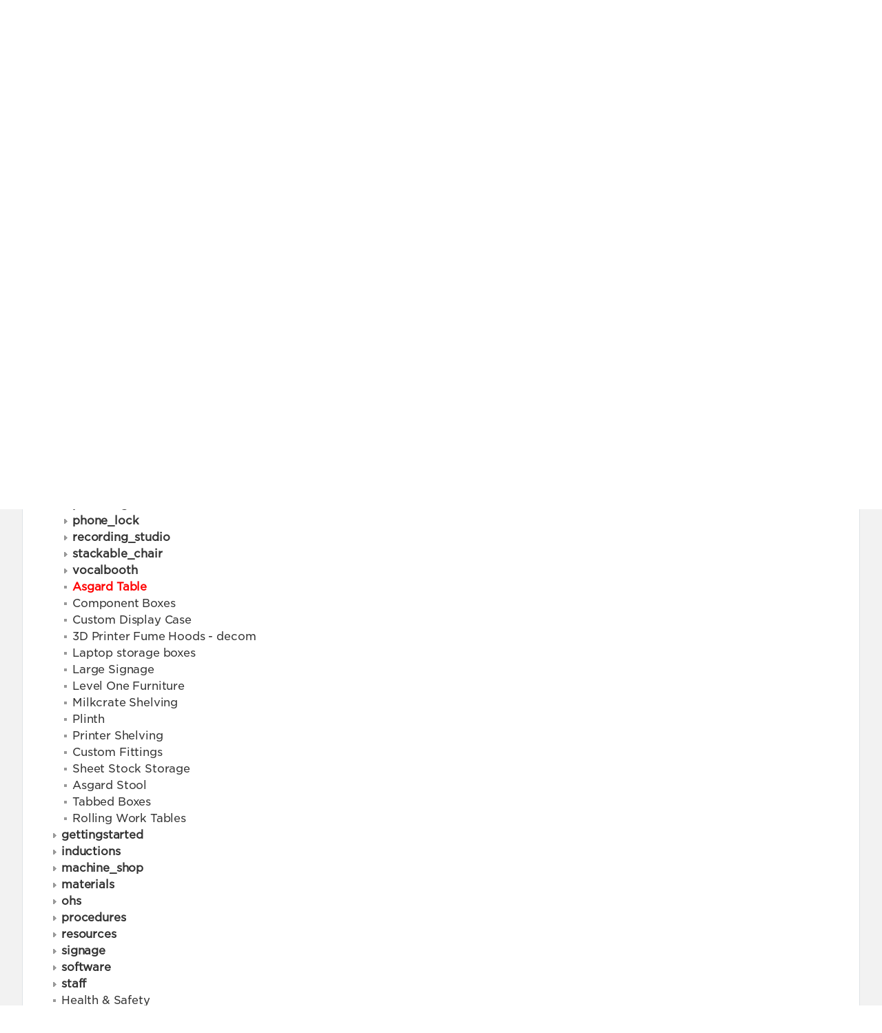

--- FILE ---
content_type: text/html; charset=utf-8
request_url: https://wiki.slq.qld.gov.au/doku.php?id=facilities:fablab:fittings-custom:asgard&do=index
body_size: 38716
content:
<!doctype html>
<html lang="en">
<head>
    <meta charset="utf-8">
    <meta name="viewport" content="width=device-width, initial-scale=1, shrink-to-fit=no">
    <title>Asgard Table [SLQ Wiki]</title><meta name="generator" content="DokuWiki"/>
<meta name="robots" content="noindex,nofollow"/>
<link type="text/css" rel="stylesheet" href="/lib/tpl/mikio/css.php?css=assets/mikio.less"/>
<link type="text/css" rel="stylesheet" href="/lib/tpl/mikio/icons/fontawesome/css/all.min.css"/>
<link type="text/css" rel="stylesheet" href="/lib/tpl/mikio/css.php?css=themes/slq/style.less"/>
<link type="text/css" rel="stylesheet" href="/lib/plugins/mikioplugin/css.php?css=/assets/variables.less,/assets/styles.less"/>
<link type="text/css" rel="stylesheet" href="/lib/plugins/mikioplugin/icons/fontawesome/css/all.min.css"/>
<link rel="search" type="application/opensearchdescription+xml" href="/lib/exe/opensearch.php" title="SLQ Wiki"/>
<link rel="start" href="/"/>
<link rel="contents" href="/doku.php?id=facilities:fablab:fittings-custom:asgard&amp;do=index" title="Sitemap"/>
<link rel="manifest" href="/lib/exe/manifest.php"/>
<link rel="alternate" type="application/rss+xml" title="Recent Changes" href="/feed.php"/>
<link rel="alternate" type="application/rss+xml" title="Current namespace" href="/feed.php?mode=list&amp;ns=facilities:fablab:fittings-custom"/>
<link rel="alternate" type="text/html" title="Plain HTML" href="/doku.php?do=export_xhtml&amp;id=facilities:fablab:fittings-custom:asgard"/>
<link rel="alternate" type="text/plain" title="Wiki Markup" href="/doku.php?do=export_raw&amp;id=facilities:fablab:fittings-custom:asgard"/>
<link rel="stylesheet" href="/lib/exe/css.php?t=mikio&amp;tseed=36f1f2ebb33f9663b6baec4ffa1263ef"/>
<!--[if gte IE 9]><!-->
<script >/*<![CDATA[*/var NS='facilities:fablab:fittings-custom';var JSINFO = {"plugins":{"dropfiles":{"insertFileLink":1},"edittable":{"default columnwidth":""}},"fastwiki":{"secedit":1,"preview":1,"fastpages":1,"save":0,"fastshow":0,"fastshow_same_ns":1,"fastshow_include":"","fastshow_exclude":"","preload":0,"preload_head":"====47hsjwycv782nwncv8b920m8bv72jmdm3929bno3b3====","preload_batchsize":10,"preload_per_page":100,"locktime":840,"usedraft":1,"text_btn_show":"Show page","templatename":"mikio"},"plugin":{"davcal":{"sectok":"","language":"en","disable_settings":1,"disable_sync":1,"disable_ics":1},"filelisting":{"defaulttoggle":"1","dirOpenedIcon":"<svg style=\"width:16px;height:16px\" viewBox=\"0 0 24 24\"><path d=\"M19,20H4C2.89,20 2,19.1 2,18V6C2,4.89 2.89,4 4,4H10L12,6H19A2,2 0 0,1 21,8H21L4,8V18L6.14,10H23.21L20.93,18.5C20.7,19.37 19.92,20 19,20Z\" \/><\/svg>","dirClosedIcon":"<svg style=\"width:16px;height:16px\" viewBox=\"0 0 24 24\"><path d=\"M10,4H4C2.89,4 2,4.89 2,6V18A2,2 0 0,0 4,20H20A2,2 0 0,0 22,18V8C22,6.89 21.1,6 20,6H12L10,4Z\" \/><\/svg>","loadingIcon":"<img src=\"data:image\/gif;base64,R0lGODlhEAAQAPQAAP\/\/\/wAAAPDw8IqKiuDg4EZGRnp6egAAAFhYWCQkJKysrL6+vhQUFJycnAQEBDY2NmhoaAAAAAAAAAAAAAAAAAAAAAAAAAAAAAAAAAAAAAAAAAAAAAAAAAAAAAAAAAAAACH\/C05FVFNDQVBFMi4wAwEAAAAh\/[base64]\/[base64]\/Ag1AXySJgn5LcoE3QXI3IQAh+QQJCgAAACwAAAAAEAAQAAAFdiAgAgLZNGU5joQhCEjxIssqEo8bC9BRjy9Ag7GILQ4QEoE0gBAEBcOpcBA0DoxSK\/e8LRIHn+i1cK0IyKdg0VAoljYIg+GgnRrwVS\/[base64]\/[base64]\/DkKhGKh4ZCtCyZGo6F6iYYPAqFgYy02xkSaLEMV34tELyRYNEsCQyHlvWkGCzsPgMCEAY7Cg04Uk48LAsDhRA8MVQPEF0GAgqYYwSRlycNcWskCkApIyEAOwAAAAAAAAAAAA==\">","remember_state_per_page":true}},"isadmin":0,"isauth":0,"move_renameokay":false,"sectok":"","id":"facilities:fablab:fittings-custom:asgard","namespace":"facilities:fablab:fittings-custom","ACT":"index","useHeadingNavigation":1,"useHeadingContent":1};
/*!]]>*/</script>
<script charset="utf-8" src="/lib/exe/jquery.php?tseed=34a552433bc33cc9c3bc32527289a0b2" defer="defer"></script>
<script charset="utf-8" src="/lib/exe/js.php?t=mikio&amp;tseed=36f1f2ebb33f9663b6baec4ffa1263ef" defer="defer"></script>
<script type="text/javascript">/*<![CDATA[*/(function(w,d,s,l,i){w[l]=w[l]||[];w[l].push({'gtm.start':
new Date().getTime(),event:'gtm.js'});var f=d.getElementsByTagName(s)[0],
j=d.createElement(s),dl=l!='dataLayer'?'&l='+l:'';j.async=true;j.src=
'//www.googletagmanager.com/gtm.js?id='+i+dl;f.parentNode.insertBefore(j,f);
})(window,document,'script','dataLayer','GTM-KQMQXJB');
/*!]]>*/</script>
<script type="text/javascript" src="/lib/tpl/mikio/assets/mikio.js"></script>
<!--<![endif]-->
<noscript ><iframe src="//www.googletagmanager.com/ns.html?id=GTM-KQMQXJB" height="0" width="0" style="display:none;visibility:hidden"></iframe></noscript>
<link rel="shortcut icon" href="/lib/tpl/mikio/images/favicon.ico" />
<link rel="apple-touch-icon" href="/lib/tpl/mikio/images/apple-touch-icon.png" />
</head>

<body class="mikio dokuwiki">
<div id="dokuwiki__site">
<div id="dokuwiki__top" class="site dokuwiki mode_index tpl_mikio    hasSidebar"><div class="mikio-page-topheader"><div id="topbar"><a href="https://www.slq.qld.gov.au/" target="_blank">STATE LIBRARY OF QUEENSLAND</a></div></div><nav class="mikio-navbar"><div class="mikio-container"><a class="mikio-navbar-brand" href="/doku.php?id=start"><div class="mikio-navbar-brand-title"><h1 class="mikio-navbar-brand-title-text">SLQ Wiki</h1><p class="claim mikio-navbar-brand-title-tagline"></p></div></a><div class="mikio-navbar-toggle"><span class="icon"></span></div><div class="mikio-navbar-collapse"><div class="mikio-nav-item"><form class="mikio-search search" action="/doku.php?id=start" accept-charset="utf-8" method="get" role="search"><input type="hidden" name="do" value="search"><input type="hidden" name="id" value="facilities:fablab:fittings-custom:asgard"><input name="q" autocomplete="off" type="search" placeholder="Search" value="" accesskey="f" title="[F]" /><button type="submit" title="Search"><svg class="mikio-iicon" xmlns="http://www.w3.org/2000/svg" viewBox="0 0 32 32" aria-hidden="true" style="fill:currentColor"><path d="M27 24.57l-5.647-5.648a8.895 8.895 0 0 0 1.522-4.984C22.875 9.01 18.867 5 13.938 5 9.01 5 5 9.01 5 13.938c0 4.929 4.01 8.938 8.938 8.938a8.887 8.887 0 0 0 4.984-1.522L24.568 27 27 24.57zm-13.062-4.445a6.194 6.194 0 0 1-6.188-6.188 6.195 6.195 0 0 1 6.188-6.188 6.195 6.195 0 0 1 6.188 6.188 6.195 6.195 0 0 1-6.188 6.188z"/></svg></button></form></div><ul class="mikio-nav"><li class="mikio-nav-dropdown"><a class="mikio-nav-link" href="#"><svg class="mikio-iicon" xmlns="http://www.w3.org/2000/svg" viewBox="0 -256 1792 1792" style="fill:currentColor"><g transform="matrix(1,0,0,-1,53.152542,1217.0847)"><path d="m 384,64 q 0,26 -19,45 -19,19 -45,19 -26,0 -45,-19 -19,-19 -19,-45 0,-26 19,-45 19,-19 45,-19 26,0 45,19 19,19 19,45 z m 644,420 -682,-682 q -37,-37 -90,-37 -52,0 -91,37 L 59,-90 Q 21,-54 21,0 21,53 59,91 L 740,772 Q 779,674 854.5,598.5 930,523 1028,484 z m 634,435 q 0,-39 -23,-106 Q 1592,679 1474.5,595.5 1357,512 1216,512 1031,512 899.5,643.5 768,775 768,960 q 0,185 131.5,316.5 131.5,131.5 316.5,131.5 58,0 121.5,-16.5 63.5,-16.5 107.5,-46.5 16,-11 16,-28 0,-17 -16,-28 L 1152,1120 V 896 l 193,-107 q 5,3 79,48.5 74,45.5 135.5,81 61.5,35.5 70.5,35.5 15,0 23.5,-10 8.5,-10 8.5,-25 z"/></g></svg>Tools</a><div class="mikio-dropdown closed"><h6 class="mikio-dropdown-header">Page Tools</h6><a class="mikio-nav-link mikio-dropdown-item show" href="/doku.php?id=facilities:fablab:fittings-custom:asgard&do=" title="Show page"><span class="mikio-icon"><svg xmlns="http://www.w3.org/2000/svg" width="24" height="24" viewBox="0 0 24 24"><path d="M13 9h5.5L13 3.5V9M6 2h8l6 6v12a2 2 0 0 1-2 2H6a2 2 0 0 1-2-2V4c0-1.11.89-2 2-2m9 16v-2H6v2h9m3-4v-2H6v2h12z"/></svg></span><span>Show page</span></a><a class="mikio-nav-link mikio-dropdown-item revs" href="/doku.php?id=facilities:fablab:fittings-custom:asgard&do=revisions" title="Old revisions"><span class="mikio-icon"><svg xmlns="http://www.w3.org/2000/svg" width="24" height="24" viewBox="0 0 24 24"><path d="M11 7v5.11l4.71 2.79.79-1.28-4-2.37V7m0-5C8.97 2 5.91 3.92 4.27 6.77L2 4.5V11h6.5L5.75 8.25C6.96 5.73 9.5 4 12.5 4a7.5 7.5 0 0 1 7.5 7.5 7.5 7.5 0 0 1-7.5 7.5c-3.27 0-6.03-2.09-7.06-5h-2.1c1.1 4.03 4.77 7 9.16 7 5.24 0 9.5-4.25 9.5-9.5A9.5 9.5 0 0 0 12.5 2z"/></svg></span><span>Old revisions</span></a><a class="mikio-nav-link mikio-dropdown-item backlink" href="/doku.php?id=facilities:fablab:fittings-custom:asgard&do=backlink" title="Backlinks"><span class="mikio-icon"><svg xmlns="http://www.w3.org/2000/svg" width="24" height="24" viewBox="0 0 24 24"><path d="M10.59 13.41c.41.39.41 1.03 0 1.42-.39.39-1.03.39-1.42 0a5.003 5.003 0 0 1 0-7.07l3.54-3.54a5.003 5.003 0 0 1 7.07 0 5.003 5.003 0 0 1 0 7.07l-1.49 1.49c.01-.82-.12-1.64-.4-2.42l.47-.48a2.982 2.982 0 0 0 0-4.24 2.982 2.982 0 0 0-4.24 0l-3.53 3.53a2.982 2.982 0 0 0 0 4.24m2.82-4.24c.39-.39 1.03-.39 1.42 0a5.003 5.003 0 0 1 0 7.07l-3.54 3.54a5.003 5.003 0 0 1-7.07 0 5.003 5.003 0 0 1 0-7.07l1.49-1.49c-.01.82.12 1.64.4 2.43l-.47.47a2.982 2.982 0 0 0 0 4.24 2.982 2.982 0 0 0 4.24 0l3.53-3.53a2.982 2.982 0 0 0 0-4.24.973.973 0 0 1 0-1.42z"/></svg></span><span>Backlinks</span></a><a class="mikio-nav-link mikio-dropdown-item export_pdf" href="/doku.php?id=facilities:fablab:fittings-custom:asgard&do=export_pdf" title="Export to PDF"><span class="mikio-icon"><svg xmlns="http://www.w3.org/2000/svg" width="24" height="24" viewBox="0 0 24 24"><path d="M14 9h5.5L14 3.5V9M7 2h8l6 6v12a2 2 0 0 1-2 2H7a2 2 0 0 1-2-2V4a2 2 0 0 1 2-2m4.93 10.44c.41.9.93 1.64 1.53 2.15l.41.32c-.87.16-2.07.44-3.34.93l-.11.04.5-1.04c.45-.87.78-1.66 1.01-2.4m6.48 3.81c.18-.18.27-.41.28-.66.03-.2-.02-.39-.12-.55-.29-.47-1.04-.69-2.28-.69l-1.29.07-.87-.58c-.63-.52-1.2-1.43-1.6-2.56l.04-.14c.33-1.33.64-2.94-.02-3.6a.853.853 0 0 0-.61-.24h-.24c-.37 0-.7.39-.79.77-.37 1.33-.15 2.06.22 3.27v.01c-.25.88-.57 1.9-1.08 2.93l-.96 1.8-.89.49c-1.2.75-1.77 1.59-1.88 2.12-.04.19-.02.36.05.54l.03.05.48.31.44.11c.81 0 1.73-.95 2.97-3.07l.18-.07c1.03-.33 2.31-.56 4.03-.75 1.03.51 2.24.74 3 .74.44 0 .74-.11.91-.3m-.41-.71l.09.11c-.01.1-.04.11-.09.13h-.04l-.19.02c-.46 0-1.17-.19-1.9-.51.09-.1.13-.1.23-.1 1.4 0 1.8.25 1.9.35M8.83 17c-.65 1.19-1.24 1.85-1.69 2 .05-.38.5-1.04 1.21-1.69l.48-.31m3.02-6.91c-.23-.9-.24-1.63-.07-2.05l.07-.12.15.05c.17.24.19.56.09 1.1l-.03.16-.16.82-.05.04z"/></svg></span><span>Export to PDF</span></a><a class="mikio-nav-link mikio-dropdown-item export_odt" href="/doku.php?id=facilities:fablab:fittings-custom:asgard&do=export_odt" title="ODT export"><span class="mikio-icon"><svg xmlns="http://www.w3.org/2000/svg" width="24" height="24" viewBox="0 0 24 24"><path d="M 0.77,0 L 10.06,0 C 10.06,0 10.28,0.1 10.58,0.1 L 19.35,8.25
 C 19.35,8.25 19.41,8.75 19.61,9.03 L 19.61,23.22 C 19.61,23.22 19.3,24.13 18.58,24
 L 0.77,24 C 0.77,24 0.35,23.85 0,23.22 L 0,0.77 C 0,0.77 0.35,0.15 0.77,0
 M 2,2 L 2,22 L 17.61,22 L 17.61,9.7 L 10,2 z
 M 13.93,0 L 18.83,0 C 18.83,0 19.3,-0.1 19.61,0.77 L 19.61,5.41
 C 19.61,5.41 19.3,6 18.58,5.93 L 13.67,1.29 C 13.67,1.29 13.4,0.5 13.93,0 z"/></svg></span><span>ODT export</span></a><div class="mikio-dropdown-divider"></div><h6 class="mikio-dropdown-header">Site Tools</h6><a class="mikio-nav-link mikio-dropdown-item recent" href="/doku.php?id=facilities:fablab:fittings-custom:asgard&do=recent" title="Recent Changes"><span class="mikio-icon"><svg xmlns="http://www.w3.org/2000/svg" width="24" height="24" viewBox="0 0 24 24"><path d="M15 13h1.5v2.82l2.44 1.41-.75 1.3L15 16.69V13m4-5H5v11h4.67c-.43-.91-.67-1.93-.67-3a7 7 0 0 1 7-7c1.07 0 2.09.24 3 .67V8M5 21a2 2 0 0 1-2-2V5c0-1.11.89-2 2-2h1V1h2v2h8V1h2v2h1a2 2 0 0 1 2 2v6.1c1.24 1.26 2 2.99 2 4.9a7 7 0 0 1-7 7c-1.91 0-3.64-.76-4.9-2H5m11-9.85A4.85 4.85 0 0 0 11.15 16c0 2.68 2.17 4.85 4.85 4.85A4.85 4.85 0 0 0 20.85 16c0-2.68-2.17-4.85-4.85-4.85z"/></svg></span><span>Recent Changes</span></a><a class="mikio-nav-link mikio-dropdown-item media" href="/doku.php?id=facilities:fablab:fittings-custom:asgard&do=media&ns=facilities%3Afablab%3Afittings-custom" title="Media Manager"><span class="mikio-icon"><svg xmlns="http://www.w3.org/2000/svg" width="24" height="24" viewBox="0 0 24 24"><path d="M7 15l4.5-6 3.5 4.5 2.5-3L21 15m1-11h-8l-2-2H6a2 2 0 0 0-2 2v12a2 2 0 0 0 2 2h16a2 2 0 0 0 2-2V6a2 2 0 0 0-2-2M2 6H0v14a2 2 0 0 0 2 2h18v-2H2V6z"/></svg></span><span>Media Manager</span></a><a class="mikio-nav-link mikio-dropdown-item index" href="/doku.php?id=facilities:fablab:fittings-custom:asgard&do=index" title="Sitemap"><span class="mikio-icon"><svg xmlns="http://www.w3.org/2000/svg" width="24" height="24" viewBox="0 0 24 24"><path d="M3 3h6v4H3V3m12 7h6v4h-6v-4m0 7h6v4h-6v-4m-2-4H7v5h6v2H5V9h2v2h6v2z"/></svg></span><span>Sitemap</span></a><div class="mikio-dropdown-divider"></div><h6 class="mikio-dropdown-header">User Tools</h6><a class="mikio-nav-link mikio-dropdown-item login" href="/doku.php?id=facilities:fablab:fittings-custom:asgard&do=login&sectok=" title="Log In"><span class="mikio-icon"><svg xmlns="http://www.w3.org/2000/svg" width="24" height="24" viewBox="0 0 24 24"><path d="M10 17.25V14H3v-4h7V6.75L15.25 12 10 17.25M8 2h9a2 2 0 0 1 2 2v16a2 2 0 0 1-2 2H8a2 2 0 0 1-2-2v-4h2v4h9V4H8v4H6V4a2 2 0 0 1 2-2z"/></svg></span><span>Log In</span></a></div></li></ul></div></div></nav><a name="dokuwiki__top" id="dokuwiki__top"></a><div class="mikio-breadcrumbs"><div class="mikio-container">&#8810; <a href="/doku.php?id=facilities:fablab:fittings-custom:asgard">View Page</a></div></div><main class="mikio-page"><div class="mikio-container"><div class="mikio-content" id="dokuwiki__content"><article class="mikio-article"><div class="mikio-article-content"><div class="plugin_fastwiki_marker" style="display:none"></div>
<h1 class="sectionedit1" id="sitemap">Sitemap</h1>
<div class="level1">

<p>
This is a sitemap over all available pages ordered by <a href="https://www.dokuwiki.org/namespaces" class="interwiki iw_doku" title="https://www.dokuwiki.org/namespaces">namespaces</a>.
</p>

</div>
<div id="index__tree" class="index__tree">
<ul class="idx">
<li class="closed"><div class="li"><a href="/doku.php?id=facilities:fablab:fittings-custom:asgard&amp;idx=digital_inclusion" title="digital_inclusion" class="idx_dir" rel="nofollow"><strong>digital_inclusion</strong></a></div></li>
<li class="closed"><div class="li"><a href="/doku.php?id=facilities:fablab:fittings-custom:asgard&amp;idx=digital_literacy" title="digital_literacy" class="idx_dir" rel="nofollow"><strong>digital_literacy</strong></a></div></li>
<li class="open"><div class="li"><a href="/doku.php?id=facilities:fablab:fittings-custom:asgard&amp;idx=facilities" title="facilities" class="idx_dir" rel="nofollow"><strong>facilities</strong></a></div>
<ul class="idx">
<li class="closed"><div class="li"><a href="/doku.php?id=facilities:fablab:fittings-custom:asgard&amp;idx=facilities%3Aarchive" title="facilities:archive" class="idx_dir" rel="nofollow"><strong>archive</strong></a></div></li>
<li class="closed"><div class="li"><a href="/doku.php?id=facilities:fablab:fittings-custom:asgard&amp;idx=facilities%3Abookableflabresources" title="facilities:bookableflabresources" class="idx_dir" rel="nofollow"><strong>bookableflabresources</strong></a></div></li>
<li class="closed"><div class="li"><a href="/doku.php?id=facilities:fablab:fittings-custom:asgard&amp;idx=facilities%3Aengagement" title="facilities:engagement" class="idx_dir" rel="nofollow"><strong>engagement</strong></a></div></li>
<li class="open"><div class="li"><a href="/doku.php?id=facilities:fablab:fittings-custom:asgard&amp;idx=facilities%3Afablab" title="facilities:fablab" class="idx_dir" rel="nofollow"><strong>fablab</strong></a></div>
<ul class="idx">
<li class="closed"><div class="li"><a href="/doku.php?id=facilities:fablab:fittings-custom:asgard&amp;idx=facilities%3Afablab%3Abookingusepolicy" title="facilities:fablab:bookingusepolicy" class="idx_dir" rel="nofollow"><strong>bookingusepolicy</strong></a></div></li>
<li class="closed"><div class="li"><a href="/doku.php?id=facilities:fablab:fittings-custom:asgard&amp;idx=facilities%3Afablab%3Adigital_signage" title="facilities:fablab:digital_signage" class="idx_dir" rel="nofollow"><strong>digital_signage</strong></a></div></li>
<li class="closed"><div class="li"><a href="/doku.php?id=facilities:fablab:fittings-custom:asgard&amp;idx=facilities%3Afablab%3Aequipment-cots" title="facilities:fablab:equipment-cots" class="idx_dir" rel="nofollow"><strong>equipment-cots</strong></a></div></li>
<li class="closed"><div class="li"><a href="/doku.php?id=facilities:fablab:fittings-custom:asgard&amp;idx=facilities%3Afablab%3Aequipment-custom" title="facilities:fablab:equipment-custom" class="idx_dir" rel="nofollow"><strong>equipment-custom</strong></a></div></li>
<li class="closed"><div class="li"><a href="/doku.php?id=facilities:fablab:fittings-custom:asgard&amp;idx=facilities%3Afablab%3Aequipment-logs" title="facilities:fablab:equipment-logs" class="idx_dir" rel="nofollow"><strong>equipment-logs</strong></a></div></li>
<li class="closed"><div class="li"><a href="/doku.php?id=facilities:fablab:fittings-custom:asgard&amp;idx=facilities%3Afablab%3Aequipment-new" title="facilities:fablab:equipment-new" class="idx_dir" rel="nofollow"><strong>equipment-new</strong></a></div></li>
<li class="open"><div class="li"><a href="/doku.php?id=facilities:fablab:fittings-custom:asgard&amp;idx=facilities%3Afablab%3Afittings-custom" title="facilities:fablab:fittings-custom" class="idx_dir" rel="nofollow"><strong>fittings-custom</strong></a></div>
<ul class="idx">
<li class="closed"><div class="li"><a href="/doku.php?id=facilities:fablab:fittings-custom:asgard&amp;idx=facilities%3Afablab%3Afittings-custom%3Agrumpus" title="facilities:fablab:fittings-custom:grumpus" class="idx_dir" rel="nofollow"><strong>grumpus</strong></a></div></li>
<li class="closed"><div class="li"><a href="/doku.php?id=facilities:fablab:fittings-custom:asgard&amp;idx=facilities%3Afablab%3Afittings-custom%3Alaser_exhaustexternal" title="facilities:fablab:fittings-custom:laser_exhaustexternal" class="idx_dir" rel="nofollow"><strong>laser_exhaustexternal</strong></a></div></li>
<li class="closed"><div class="li"><a href="/doku.php?id=facilities:fablab:fittings-custom:asgard&amp;idx=facilities%3Afablab%3Afittings-custom%3Aopendesk" title="facilities:fablab:fittings-custom:opendesk" class="idx_dir" rel="nofollow"><strong>opendesk</strong></a></div></li>
<li class="closed"><div class="li"><a href="/doku.php?id=facilities:fablab:fittings-custom:asgard&amp;idx=facilities%3Afablab%3Afittings-custom%3Ap9s-designs" title="facilities:fablab:fittings-custom:p9s-designs" class="idx_dir" rel="nofollow"><strong>p9s-designs</strong></a></div></li>
<li class="closed"><div class="li"><a href="/doku.php?id=facilities:fablab:fittings-custom:asgard&amp;idx=facilities%3Afablab%3Afittings-custom%3Aphone_lock" title="facilities:fablab:fittings-custom:phone_lock" class="idx_dir" rel="nofollow"><strong>phone_lock</strong></a></div></li>
<li class="closed"><div class="li"><a href="/doku.php?id=facilities:fablab:fittings-custom:asgard&amp;idx=facilities%3Afablab%3Afittings-custom%3Arecording_studio" title="facilities:fablab:fittings-custom:recording_studio" class="idx_dir" rel="nofollow"><strong>recording_studio</strong></a></div></li>
<li class="closed"><div class="li"><a href="/doku.php?id=facilities:fablab:fittings-custom:asgard&amp;idx=facilities%3Afablab%3Afittings-custom%3Astackable_chair" title="facilities:fablab:fittings-custom:stackable_chair" class="idx_dir" rel="nofollow"><strong>stackable_chair</strong></a></div></li>
<li class="closed"><div class="li"><a href="/doku.php?id=facilities:fablab:fittings-custom:asgard&amp;idx=facilities%3Afablab%3Afittings-custom%3Avocalbooth" title="facilities:fablab:fittings-custom:vocalbooth" class="idx_dir" rel="nofollow"><strong>vocalbooth</strong></a></div></li>
<li class="level4 bounce"  id="scroll__here"><div class="li"><a href="/doku.php?id=facilities:fablab:fittings-custom:asgard" class="wikilink1" title="facilities:fablab:fittings-custom:asgard" data-wiki-id="facilities:fablab:fittings-custom:asgard">Asgard Table</a></div></li>
<li class="level4" ><div class="li"><a href="/doku.php?id=facilities:fablab:fittings-custom:component-boxes" class="wikilink1" title="facilities:fablab:fittings-custom:component-boxes" data-wiki-id="facilities:fablab:fittings-custom:component-boxes">Component Boxes</a></div></li>
<li class="level4" ><div class="li"><a href="/doku.php?id=facilities:fablab:fittings-custom:display_case" class="wikilink1" title="facilities:fablab:fittings-custom:display_case" data-wiki-id="facilities:fablab:fittings-custom:display_case">Custom Display Case</a></div></li>
<li class="level4" ><div class="li"><a href="/doku.php?id=facilities:fablab:fittings-custom:fume_hoods" class="wikilink1" title="facilities:fablab:fittings-custom:fume_hoods" data-wiki-id="facilities:fablab:fittings-custom:fume_hoods">3D Printer Fume Hoods - decom</a></div></li>
<li class="level4" ><div class="li"><a href="/doku.php?id=facilities:fablab:fittings-custom:laptop_storage" class="wikilink1" title="facilities:fablab:fittings-custom:laptop_storage" data-wiki-id="facilities:fablab:fittings-custom:laptop_storage">Laptop storage boxes</a></div></li>
<li class="level4" ><div class="li"><a href="/doku.php?id=facilities:fablab:fittings-custom:large_scale_signage" class="wikilink1" title="facilities:fablab:fittings-custom:large_scale_signage" data-wiki-id="facilities:fablab:fittings-custom:large_scale_signage">Large Signage</a></div></li>
<li class="level4" ><div class="li"><a href="/doku.php?id=facilities:fablab:fittings-custom:level_one_furniture" class="wikilink1" title="facilities:fablab:fittings-custom:level_one_furniture" data-wiki-id="facilities:fablab:fittings-custom:level_one_furniture">Level One Furniture</a></div></li>
<li class="level4" ><div class="li"><a href="/doku.php?id=facilities:fablab:fittings-custom:milkcrate_shelving" class="wikilink1" title="facilities:fablab:fittings-custom:milkcrate_shelving" data-wiki-id="facilities:fablab:fittings-custom:milkcrate_shelving">Milkcrate Shelving</a></div></li>
<li class="level4" ><div class="li"><a href="/doku.php?id=facilities:fablab:fittings-custom:plinth" class="wikilink1" title="facilities:fablab:fittings-custom:plinth" data-wiki-id="facilities:fablab:fittings-custom:plinth">Plinth</a></div></li>
<li class="level4" ><div class="li"><a href="/doku.php?id=facilities:fablab:fittings-custom:printer-shelving" class="wikilink1" title="facilities:fablab:fittings-custom:printer-shelving" data-wiki-id="facilities:fablab:fittings-custom:printer-shelving">Printer Shelving</a></div></li>
<li class="level4" ><div class="li"><a href="/doku.php?id=facilities:fablab:fittings-custom:start" class="wikilink1" title="facilities:fablab:fittings-custom:start" data-wiki-id="facilities:fablab:fittings-custom:start">Custom Fittings</a></div></li>
<li class="level4" ><div class="li"><a href="/doku.php?id=facilities:fablab:fittings-custom:stock_storage" class="wikilink1" title="facilities:fablab:fittings-custom:stock_storage" data-wiki-id="facilities:fablab:fittings-custom:stock_storage">Sheet Stock Storage</a></div></li>
<li class="level4" ><div class="li"><a href="/doku.php?id=facilities:fablab:fittings-custom:stool" class="wikilink1" title="facilities:fablab:fittings-custom:stool" data-wiki-id="facilities:fablab:fittings-custom:stool">Asgard Stool</a></div></li>
<li class="level4" ><div class="li"><a href="/doku.php?id=facilities:fablab:fittings-custom:tabbed-boxes" class="wikilink1" title="facilities:fablab:fittings-custom:tabbed-boxes" data-wiki-id="facilities:fablab:fittings-custom:tabbed-boxes">Tabbed Boxes</a></div></li>
<li class="level4" ><div class="li"><a href="/doku.php?id=facilities:fablab:fittings-custom:work_tables" class="wikilink1" title="facilities:fablab:fittings-custom:work_tables" data-wiki-id="facilities:fablab:fittings-custom:work_tables">Rolling Work Tables</a></div></li>
</ul>
</li>
<li class="closed"><div class="li"><a href="/doku.php?id=facilities:fablab:fittings-custom:asgard&amp;idx=facilities%3Afablab%3Agettingstarted" title="facilities:fablab:gettingstarted" class="idx_dir" rel="nofollow"><strong>gettingstarted</strong></a></div></li>
<li class="closed"><div class="li"><a href="/doku.php?id=facilities:fablab:fittings-custom:asgard&amp;idx=facilities%3Afablab%3Ainductions" title="facilities:fablab:inductions" class="idx_dir" rel="nofollow"><strong>inductions</strong></a></div></li>
<li class="closed"><div class="li"><a href="/doku.php?id=facilities:fablab:fittings-custom:asgard&amp;idx=facilities%3Afablab%3Amachine_shop" title="facilities:fablab:machine_shop" class="idx_dir" rel="nofollow"><strong>machine_shop</strong></a></div></li>
<li class="closed"><div class="li"><a href="/doku.php?id=facilities:fablab:fittings-custom:asgard&amp;idx=facilities%3Afablab%3Amaterials" title="facilities:fablab:materials" class="idx_dir" rel="nofollow"><strong>materials</strong></a></div></li>
<li class="closed"><div class="li"><a href="/doku.php?id=facilities:fablab:fittings-custom:asgard&amp;idx=facilities%3Afablab%3Aohs" title="facilities:fablab:ohs" class="idx_dir" rel="nofollow"><strong>ohs</strong></a></div></li>
<li class="closed"><div class="li"><a href="/doku.php?id=facilities:fablab:fittings-custom:asgard&amp;idx=facilities%3Afablab%3Aprocedures" title="facilities:fablab:procedures" class="idx_dir" rel="nofollow"><strong>procedures</strong></a></div></li>
<li class="closed"><div class="li"><a href="/doku.php?id=facilities:fablab:fittings-custom:asgard&amp;idx=facilities%3Afablab%3Aresources" title="facilities:fablab:resources" class="idx_dir" rel="nofollow"><strong>resources</strong></a></div></li>
<li class="closed"><div class="li"><a href="/doku.php?id=facilities:fablab:fittings-custom:asgard&amp;idx=facilities%3Afablab%3Asignage" title="facilities:fablab:signage" class="idx_dir" rel="nofollow"><strong>signage</strong></a></div></li>
<li class="closed"><div class="li"><a href="/doku.php?id=facilities:fablab:fittings-custom:asgard&amp;idx=facilities%3Afablab%3Asoftware" title="facilities:fablab:software" class="idx_dir" rel="nofollow"><strong>software</strong></a></div></li>
<li class="closed"><div class="li"><a href="/doku.php?id=facilities:fablab:fittings-custom:asgard&amp;idx=facilities%3Afablab%3Astaff" title="facilities:fablab:staff" class="idx_dir" rel="nofollow"><strong>staff</strong></a></div></li>
<li class="level3" ><div class="li"><a href="/doku.php?id=facilities:fablab:ohs_old" class="wikilink1" title="facilities:fablab:ohs_old" data-wiki-id="facilities:fablab:ohs_old">Health &amp; Safety</a></div></li>
<li class="level3" ><div class="li"><a href="/doku.php?id=facilities:fablab:sidebar" class="wikilink1" title="facilities:fablab:sidebar" data-wiki-id="facilities:fablab:sidebar">sidebar</a></div></li>
<li class="level3" ><div class="li"><a href="/doku.php?id=facilities:fablab:start" class="wikilink1" title="facilities:fablab:start" data-wiki-id="facilities:fablab:start">Open Lab</a></div></li>
<li class="level3" ><div class="li"><a href="/doku.php?id=facilities:fablab:terms_of_use" class="wikilink1" title="facilities:fablab:terms_of_use" data-wiki-id="facilities:fablab:terms_of_use">TERMS OF USE</a></div></li>
</ul>
</li>
<li class="closed"><div class="li"><a href="/doku.php?id=facilities:fablab:fittings-custom:asgard&amp;idx=facilities%3Ahte" title="facilities:hte" class="idx_dir" rel="nofollow"><strong>hte</strong></a></div></li>
<li class="closed"><div class="li"><a href="/doku.php?id=facilities:fablab:fittings-custom:asgard&amp;idx=facilities%3Apublic" title="facilities:public" class="idx_dir" rel="nofollow"><strong>public</strong></a></div></li>
<li class="closed"><div class="li"><a href="/doku.php?id=facilities:fablab:fittings-custom:asgard&amp;idx=facilities%3Arecordingstudio" title="facilities:recordingstudio" class="idx_dir" rel="nofollow"><strong>recordingstudio</strong></a></div></li>
<li class="closed"><div class="li"><a href="/doku.php?id=facilities:fablab:fittings-custom:asgard&amp;idx=facilities%3Aslq_wiki" title="facilities:slq_wiki" class="idx_dir" rel="nofollow"><strong>slq_wiki</strong></a></div></li>
<li class="level2" ><div class="li"><a href="/doku.php?id=facilities:bookableflabresources" class="wikilink1" title="facilities:bookableflabresources" data-wiki-id="facilities:bookableflabresources">Equipment</a></div></li>
<li class="level2" ><div class="li"><a href="/doku.php?id=facilities:contactus" class="wikilink1" title="facilities:contactus" data-wiki-id="facilities:contactus">Contact Us</a></div></li>
<li class="level2" ><div class="li"><a href="/doku.php?id=facilities:engagement" class="wikilink1" title="facilities:engagement" data-wiki-id="facilities:engagement">Community Engagement</a></div></li>
<li class="level2" ><div class="li"><a href="/doku.php?id=facilities:equipmenttemplate" class="wikilink1" title="facilities:equipmenttemplate" data-wiki-id="facilities:equipmenttemplate">Project Examples</a></div></li>
<li class="level2" ><div class="li"><a href="/doku.php?id=facilities:fablabshop" class="wikilink1" title="facilities:fablabshop" data-wiki-id="facilities:fablabshop">Fabrication Lab Shop</a></div></li>
<li class="level2" ><div class="li"><a href="/doku.php?id=facilities:safetyinformation" class="wikilink1" title="facilities:safetyinformation" data-wiki-id="facilities:safetyinformation">Edge Safety &amp; Wellbeing Information</a></div></li>
<li class="level2" ><div class="li"><a href="/doku.php?id=facilities:sidebar" class="wikilink1" title="facilities:sidebar" data-wiki-id="facilities:sidebar">sidebar</a></div></li>
<li class="level2" ><div class="li"><a href="/doku.php?id=facilities:start" class="wikilink1" title="facilities:start" data-wiki-id="facilities:start">The Edge</a></div></li>
</ul>
</li>
<li class="closed"><div class="li"><a href="/doku.php?id=facilities:fablab:fittings-custom:asgard&amp;idx=frameworks" title="frameworks" class="idx_dir" rel="nofollow"><strong>frameworks</strong></a></div></li>
<li class="closed"><div class="li"><a href="/doku.php?id=facilities:fablab:fittings-custom:asgard&amp;idx=ggr" title="ggr" class="idx_dir" rel="nofollow"><strong>ggr</strong></a></div></li>
<li class="closed"><div class="li"><a href="/doku.php?id=facilities:fablab:fittings-custom:asgard&amp;idx=ggr2" title="ggr2" class="idx_dir" rel="nofollow"><strong>ggr2</strong></a></div></li>
<li class="closed"><div class="li"><a href="/doku.php?id=facilities:fablab:fittings-custom:asgard&amp;idx=grants" title="grants" class="idx_dir" rel="nofollow"><strong>grants</strong></a></div></li>
<li class="closed"><div class="li"><a href="/doku.php?id=facilities:fablab:fittings-custom:asgard&amp;idx=isaac_region" title="isaac_region" class="idx_dir" rel="nofollow"><strong>isaac_region</strong></a></div></li>
<li class="closed"><div class="li"><a href="/doku.php?id=facilities:fablab:fittings-custom:asgard&amp;idx=queensland_memory" title="queensland_memory" class="idx_dir" rel="nofollow"><strong>queensland_memory</strong></a></div></li>
<li class="closed"><div class="li"><a href="/doku.php?id=facilities:fablab:fittings-custom:asgard&amp;idx=thing" title="thing" class="idx_dir" rel="nofollow"><strong>thing</strong></a></div></li>
<li class="closed"><div class="li"><a href="/doku.php?id=facilities:fablab:fittings-custom:asgard&amp;idx=wiki" title="wiki" class="idx_dir" rel="nofollow"><strong>wiki</strong></a></div></li>
<li class="closed"><div class="li"><a href="/doku.php?id=facilities:fablab:fittings-custom:asgard&amp;idx=workshops" title="workshops" class="idx_dir" rel="nofollow"><strong>workshops</strong></a></div></li>
<li class="closed"><div class="li"><a href="/doku.php?id=facilities:fablab:fittings-custom:asgard&amp;idx=ypf" title="ypf" class="idx_dir" rel="nofollow"><strong>ypf</strong></a></div></li>
<li class="level1" ><div class="li"><a href="/doku.php?id=101_arduino_interactive_light" class="wikilink1" title="101_arduino_interactive_light" data-wiki-id="101_arduino_interactive_light">Arduino with Neopixel Ring Workshop</a></div></li>
<li class="level1" ><div class="li"><a href="/doku.php?id=additional_camera_accessories" class="wikilink1" title="additional_camera_accessories" data-wiki-id="additional_camera_accessories">Additional camera accessories</a></div></li>
<li class="level1" ><div class="li"><a href="/doku.php?id=consentform" class="wikilink1" title="consentform" data-wiki-id="consentform">SLQ Consent Form</a></div></li>
<li class="level1" ><div class="li"><a href="/doku.php?id=htesideshowalleyproject" class="wikilink1" title="htesideshowalleyproject" data-wiki-id="htesideshowalleyproject">Hack the Evening Retrofuture sideshow alley Project</a></div></li>
<li class="level1" ><div class="li"><a href="/doku.php?id=log" class="wikilink1" title="log" data-wiki-id="log">start log</a></div></li>
<li class="level1" ><div class="li"><a href="/doku.php?id=makeyourownmerch" class="wikilink1" title="makeyourownmerch" data-wiki-id="makeyourownmerch">101 - Make your own Merch</a></div></li>
<li class="level1" ><div class="li"><a href="/doku.php?id=sidebar" class="wikilink1" title="sidebar" data-wiki-id="sidebar">sidebar</a></div></li>
<li class="level1" ><div class="li"><a href="/doku.php?id=start" class="wikilink1" title="start" data-wiki-id="start">SLQ Wiki</a></div></li>
<li class="level1" ><div class="li"><a href="/doku.php?id=start_all" class="wikilink1" title="start_all" data-wiki-id="start_all">start_all</a></div></li>
<li class="level1" ><div class="li"><a href="/doku.php?id=start_gettingthemostoutofyourwiki" class="wikilink1" title="start_gettingthemostoutofyourwiki" data-wiki-id="start_gettingthemostoutofyourwiki">Getting the most of your section of the SLQ WIKI</a></div></li>
<li class="level1" ><div class="li"><a href="/doku.php?id=start_hte" class="wikilink1" title="start_hte" data-wiki-id="start_hte">Hack The Evening</a></div></li>
<li class="level1" ><div class="li"><a href="/doku.php?id=start_ola" class="wikilink1" title="start_ola" data-wiki-id="start_ola">Welcome to the Apocalypse</a></div></li>
<li class="level1" ><div class="li"><a href="/doku.php?id=start_public" class="wikilink1" title="start_public" data-wiki-id="start_public">What is the SLQ Wiki ?</a></div></li>
<li class="level1" ><div class="li"><a href="/doku.php?id=start_signage" class="wikilink1" title="start_signage" data-wiki-id="start_signage">start_signage</a></div></li>
<li class="level1" ><div class="li"><a href="/doku.php?id=start_slqstaff" class="wikilink1" title="start_slqstaff" data-wiki-id="start_slqstaff">Welcome</a></div></li>
<li class="level1" ><div class="li"><a href="/doku.php?id=start_staff" class="wikilink1" title="start_staff" data-wiki-id="start_staff">Welcome</a></div></li>
<li class="level1" ><div class="li"><a href="/doku.php?id=start_tryit" class="wikilink1" title="start_tryit" data-wiki-id="start_tryit">Welcome to The Edge TRYIT Workshops !!!</a></div></li>
</ul>
</div><div style="clear:both"></div></div></article></div></div></main><div class="mikio-page-fill"><div class="mikio-content" style="padding:0"></div></div><div class="mikio-page-bottomfooter"><div class="acknowledge">   
    <p > We acknowledge Aboriginal and Torres Strait Islander peoples and their continuing connection to land and as custodians of stories for millennia. We are inspired by this tradition in our work to share and preserve Queensland's memory for future generations. 
    </p>
    </div>
    <div class="bottomrow">
        <div class="container">
            <div class="left-column">
                <ul class="base-links">
                    <li ><a href="https://www.slq.qld.gov.au/understanding-copyright" target="_blank">Copyright</a>
                    </li>
                    <li ><a href="https://www.slq.qld.gov.au/disclaimer" target="_blank">Disclaimer</a>
                    </li>
                    <li ><a href="https://www.slq.qld.gov.au/privacy" target="_blank">Your privacy</a>
                    </li>
                    <li ><a href="https://www.slq.qld.gov.au/right-information" target="_blank">Right to information</a>
                        </li>
                    </ul>
                <p class="copyright">© The State of Queensland (State Library of Queensland) <script>document.write(new Date().getFullYear())</script></p>
            </div>
            <div class="footer-logos">

                <img src="/lib/tpl/mikio/themes/slq/img/logo-gov-white.svg">

            </div>

        </div>
    </div></div>    <div class="no"><img src="/lib/exe/taskrunner.php?id=facilities%3Afablab%3Afittings-custom%3Aasgard&amp;1763039211" width="2" height="1" alt="" /></div>
</div></div>
</body>
</html>


--- FILE ---
content_type: text/css; charset=utf-8
request_url: https://wiki.slq.qld.gov.au/lib/tpl/mikio/css.php?css=themes/slq/style.less
body_size: 12660
content:
@font-face {
  font-family: GothamSSm-Book;
  src: url(/lib/tpl/mikio/themes/slq/fonts/GothamSSm-Book.otf) format("opentype"), url(/lib/tpl/mikio/themes/slq/fonts/GothamSSm-Book.woff) format("woff"), url(/lib/tpl/mikio/themes/slq/fonts/GothamSSm-Book.ttf) format("truetype");
}
@font-face {
  font-family: GothamSSm-Bold;
  font-weight: 700;
  src: url(/lib/tpl/mikio/themes/slq/fonts/GothamSSm-Bold.otf) format("opentype"), url(/lib/tpl/mikio/themes/slq/fonts/GothamSSm-Bold.woff) format("woff"), url(/lib/tpl/mikio/themes/slq/fonts/GothamSSm-Bold.ttf) format("truetype");
}
@font-face {
  font-family: GothamSSm-Narrow;
  font-weight: 700;
  src: url(/lib/tpl/mikio/themes/slq/fonts/GothamNarrow-Book.otf) format("opentype"), url(/lib/tpl/mikio/themes/slq/fonts/GothamNarrow-Book.woff) format("woff"), url(/lib/tpl/mikio/themes/slq/fonts/GothamNarrow-Book.ttf) format("truetype");
}
.page-fonts p,
.page-fonts a,
.page-fonts span,
.page-fonts ul,
.page-fonts ol,
.page-fonts table,
.page-fonts div {
  font-family: "GothamSSm-Book", sans-serif;
  font-weight: 400;
}
.page-fonts a {
  -webkit-text-decoration: underline;
  text-decoration: underline;
  text-decoration-color: rgba(0,0,0,0.12);
}
.page-fonts a:hover {
  -webkit-text-decoration: underline;
  text-decoration: underline;
}
.page-fonts h1 a,
.page-fonts h2 a,
.page-fonts h3 a,
.page-fonts h4 a,
.page-fonts h5 a,
.page-fonts h6 a {
  font-family: "GothamSSm-Bold", sans-serif;
}
.mikio .mikio-page-topheader {
  text-align: center;
}
.mikio .mikio-page-topheader p,
.mikio .mikio-page-topheader a,
.mikio .mikio-page-topheader span,
.mikio .mikio-page-topheader ul,
.mikio .mikio-page-topheader ol,
.mikio .mikio-page-topheader table,
.mikio .mikio-page-topheader div {
  font-family: "GothamSSm-Book", sans-serif;
  font-weight: 400;
}
.mikio .mikio-page-topheader a {
  -webkit-text-decoration: underline;
  text-decoration: underline;
  text-decoration-color: rgba(0,0,0,0.12);
}
.mikio .mikio-page-topheader a:hover {
  -webkit-text-decoration: underline;
  text-decoration: underline;
}
.mikio .mikio-page-topheader h1 a,
.mikio .mikio-page-topheader h2 a,
.mikio .mikio-page-topheader h3 a,
.mikio .mikio-page-topheader h4 a,
.mikio .mikio-page-topheader h5 a,
.mikio .mikio-page-topheader h6 a {
  font-family: "GothamSSm-Bold", sans-serif;
}
.mikio .mikio-page-topheader a {
  display: block;
  color: rgba(0,0,0,0.87);
  font-size: 24px;
  line-height: 1.3;
  letter-spacing: 1.2px;
  padding: 13px 0 9px;
  text-transform: uppercase;
  font-family: "GothamSSm-Narrow", Helvetica, Arial, sans-serif;
  font-style: normal;
  font-weight: 400;
  -webkit-text-decoration: none;
  text-decoration: none;
  -webkit-transition: padding 0.1s ease-out;
  transition: padding 0.1s ease-out;
}
.mikio .mikio-page-topheader a:hover {
  -webkit-text-decoration: underline rgba(0,0,0,0.87);
  text-decoration: underline rgba(0,0,0,0.87);
}
.mikio .mikio-navbar {
  box-shadow: none;
}
.mikio .mikio-navbar p,
.mikio .mikio-navbar a,
.mikio .mikio-navbar span,
.mikio .mikio-navbar ul,
.mikio .mikio-navbar ol,
.mikio .mikio-navbar table,
.mikio .mikio-navbar div {
  font-family: "GothamSSm-Book", sans-serif;
  font-weight: 400;
}
.mikio .mikio-navbar a {
  -webkit-text-decoration: underline;
  text-decoration: underline;
  text-decoration-color: rgba(0,0,0,0.12);
}
.mikio .mikio-navbar a:hover {
  -webkit-text-decoration: underline;
  text-decoration: underline;
}
.mikio .mikio-navbar h1 a,
.mikio .mikio-navbar h2 a,
.mikio .mikio-navbar h3 a,
.mikio .mikio-navbar h4 a,
.mikio .mikio-navbar h5 a,
.mikio .mikio-navbar h6 a {
  font-family: "GothamSSm-Bold", sans-serif;
}
.mikio .mikio-navbar .mikio-navbar-brand {
  min-height: 3.5rem;
}
.mikio .mikio-navbar a {
  color: #000;
}
.mikio .mikio-hero .mikio-breadcrumbs a,
.mikio .mikio-hero .mikio-breadcrumbs span.curid a {
  -webkit-text-decoration: underline;
  text-decoration: underline;
  text-decoration-color: rgba(255,255,255,0.5);
}
.mikio .mikio-hero .mikio-breadcrumbs a:hover,
.mikio .mikio-hero .mikio-breadcrumbs span.curid a:hover {
  -webkit-text-decoration: underline;
  text-decoration: underline;
}
.mikio .mikio-hero p,
.mikio .mikio-hero a,
.mikio .mikio-hero span,
.mikio .mikio-hero ul,
.mikio .mikio-hero ol,
.mikio .mikio-hero table,
.mikio .mikio-hero div {
  font-family: "GothamSSm-Book", sans-serif;
  font-weight: 400;
}
.mikio .mikio-hero a {
  -webkit-text-decoration: underline;
  text-decoration: underline;
  text-decoration-color: rgba(0,0,0,0.12);
}
.mikio .mikio-hero a:hover {
  -webkit-text-decoration: underline;
  text-decoration: underline;
}
.mikio .mikio-hero h1 a,
.mikio .mikio-hero h2 a,
.mikio .mikio-hero h3 a,
.mikio .mikio-hero h4 a,
.mikio .mikio-hero h5 a,
.mikio .mikio-hero h6 a {
  font-family: "GothamSSm-Bold", sans-serif;
}
.mikio .mikio-hero .mikio-hero-text {
  min-height: auto;
  padding: 1.5rem 2rem 0 2rem;
}
.mikio .mikio-hero .mikio-hero-text .mikio-hero-title {
  margin: 0;
}
.mikio .mikio-hero .mikio-hero-text .mikio-hero-subtitle {
  padding-top: 0.5rem;
  padding-bottom: 1.5rem;
}
.mikio .mikio-hero .mikio-hero-image-resize {
  height: auto;
}
.mikio .mikio-sidebar-content span.curid a {
  color: #000;
  font-weight: normal;
  text-decoration: underline;
  text-decoration-color: #000000;
  text-decoration-thickness: 2px;
  text-underline-offset: 4px;
}
.mikio .mikio-tags a,
.mikio .mikio-content .mikio-tags a,
.mikio .mikio-sidebar .mikio-tags a {
  border-color: #008489;
  background-color: #008489;
  color: #fff;
}
.mikio .mikio-tags a:hover,
.mikio .mikio-content .mikio-tags a:hover,
.mikio .mikio-sidebar .mikio-tags a:hover {
  background-color: #fff;
  color: #008489;
  -webkit-text-decoration: none;
  text-decoration: none;
}
.mikio .mikio-sidebar p,
.mikio .mikio-sidebar a,
.mikio .mikio-sidebar span,
.mikio .mikio-sidebar ul,
.mikio .mikio-sidebar ol,
.mikio .mikio-sidebar table,
.mikio .mikio-sidebar div {
  font-family: "GothamSSm-Book", sans-serif;
  font-weight: 400;
}
.mikio .mikio-sidebar a {
  -webkit-text-decoration: underline;
  text-decoration: underline;
  text-decoration-color: rgba(0,0,0,0.12);
}
.mikio .mikio-sidebar a:hover {
  -webkit-text-decoration: underline;
  text-decoration: underline;
}
.mikio .mikio-sidebar h1 a,
.mikio .mikio-sidebar h2 a,
.mikio .mikio-sidebar h3 a,
.mikio .mikio-sidebar h4 a,
.mikio .mikio-sidebar h5 a,
.mikio .mikio-sidebar h6 a {
  font-family: "GothamSSm-Bold", sans-serif;
}
.mikio .mikio-content p,
.mikio .mikio-content a,
.mikio .mikio-content span,
.mikio .mikio-content ul,
.mikio .mikio-content ol,
.mikio .mikio-content table,
.mikio .mikio-content div {
  font-family: "GothamSSm-Book", sans-serif;
  font-weight: 400;
}
.mikio .mikio-content a {
  -webkit-text-decoration: underline;
  text-decoration: underline;
  text-decoration-color: rgba(0,0,0,0.12);
}
.mikio .mikio-content a:hover {
  -webkit-text-decoration: underline;
  text-decoration: underline;
}
.mikio .mikio-content h1 a,
.mikio .mikio-content h2 a,
.mikio .mikio-content h3 a,
.mikio .mikio-content h4 a,
.mikio .mikio-content h5 a,
.mikio .mikio-content h6 a {
  font-family: "GothamSSm-Bold", sans-serif;
}
.mikio .mikio-article-content h1,
.mikio .mikio-article-content h2,
.mikio .mikio-article-content h3,
.mikio .mikio-article-content h4,
.mikio .mikio-article-content h5,
.mikio .mikio-article-content h6 {
  border-bottom: 1px solid #ddd;
}
.mikio .mikio-toc #dw__toc {
  background-color: #fff;
  border-width: 0 0 0 4px;
  border-color: #eee;
  border-radius: 0;
  box-shadow: none;
  padding-left: 1rem;
}
.mikio .mikio-footer {
  background-color: #fff;
  color: rgba(0,0,0,0.67);
}
.mikio .mikio-footer p,
.mikio .mikio-footer a,
.mikio .mikio-footer span,
.mikio .mikio-footer ul,
.mikio .mikio-footer ol,
.mikio .mikio-footer table,
.mikio .mikio-footer div {
  font-family: "GothamSSm-Book", sans-serif;
  font-weight: 400;
}
.mikio .mikio-footer a {
  -webkit-text-decoration: underline;
  text-decoration: underline;
  text-decoration-color: rgba(0,0,0,0.12);
}
.mikio .mikio-footer a:hover {
  -webkit-text-decoration: underline;
  text-decoration: underline;
}
.mikio .mikio-footer h1 a,
.mikio .mikio-footer h2 a,
.mikio .mikio-footer h3 a,
.mikio .mikio-footer h4 a,
.mikio .mikio-footer h5 a,
.mikio .mikio-footer h6 a {
  font-family: "GothamSSm-Bold", sans-serif;
}
.mikio .mikio-footer a {
  color: #000;
  -webkit-text-decoration: underline;
  text-decoration: underline;
}
.mikio .mikio-footer a:hover {
  color: #737373;
}
.mikio .mikio-page-bottomfooter {
  font-family: GothamSSm-Book, sans-serif;
  font-weight: 400;
  line-height: 1.5;
  background-color: #212121;
}
.mikio .mikio-page-bottomfooter p,
.mikio .mikio-page-bottomfooter a,
.mikio .mikio-page-bottomfooter span,
.mikio .mikio-page-bottomfooter ul,
.mikio .mikio-page-bottomfooter ol,
.mikio .mikio-page-bottomfooter table,
.mikio .mikio-page-bottomfooter div {
  font-family: "GothamSSm-Book", sans-serif;
  font-weight: 400;
}
.mikio .mikio-page-bottomfooter a {
  -webkit-text-decoration: underline;
  text-decoration: underline;
  text-decoration-color: rgba(0,0,0,0.12);
}
.mikio .mikio-page-bottomfooter a:hover {
  -webkit-text-decoration: underline;
  text-decoration: underline;
}
.mikio .mikio-page-bottomfooter h1 a,
.mikio .mikio-page-bottomfooter h2 a,
.mikio .mikio-page-bottomfooter h3 a,
.mikio .mikio-page-bottomfooter h4 a,
.mikio .mikio-page-bottomfooter h5 a,
.mikio .mikio-page-bottomfooter h6 a {
  font-family: "GothamSSm-Bold", sans-serif;
}
.mikio .mikio-page-bottomfooter .acknowledge {
  padding: 3em 1.5em;
}
.mikio .mikio-page-bottomfooter .acknowledge p {
  text-align: center;
  max-width: 763px;
  color: white;
  font-size: 18px;
  line-height: 1.5;
  margin: 0 auto;
}
.mikio .mikio-page-bottomfooter .bottomrow {
  border-top: 1px solid rgba(255,255,255,0.12);
  padding: 1em 0;
  display: flex;
  flex-wrap: wrap;
  margin-bottom: 2em;
}
.mikio .mikio-page-bottomfooter .bottomrow .container {
  display: flex;
  width: 100%;
  max-width: 1160px;
  margin: 0 auto;
  align-items: flex-end;
  padding: 0 1.5em;
}
.mikio .mikio-page-bottomfooter .bottomrow .container .left-column {
  flex: 1;
  color: rgba(255,255,255,0.8);
  font-size: 14px;
  line-height: 3em;
  letter-spacing: 0.2px;
}
.mikio .mikio-page-bottomfooter .bottomrow .container .left-column a {
  color: inherit;
  text-decoration: none;
}
.mikio .mikio-page-bottomfooter .bottomrow .container .left-column a:hover {
  color: #fff;
}
.mikio .mikio-page-bottomfooter .bottomrow .container .left-column .copyright {
  margin: 0;
  color: rgba(255,255,255,0.67);
  font-size: 12px;
  line-height: 21px;
  letter-spacing: .2px;
}
.mikio .mikio-page-bottomfooter .bottomrow .container .left-column .base-links {
  list-style: none;
  padding: 0;
  margin: 1em 0 0 0;
}
.mikio .mikio-page-bottomfooter .bottomrow .container .left-column .base-links li {
  display: inline-block;
  padding-right: 1em;
  margin: 0;
}
.mikio .mikio-page-bottomfooter .bottomrow .container .left-column .base-links li:last-child {
  padding-right: 0;
}
.mikio .mikio-page-bottomfooter .bottomrow .container .footer-logos {
  flex: 1;
  text-align: right;
}
.mikio .mikio-page-bottomfooter .bottomrow .container .footer-logos .logo:first-child {
  padding-right: 40px;
}
.mikio .mikio-page-bottomfooter .bottomrow .container .footer-logos img {
  height: 61px;
  padding: 5px;
  vertical-align: middle;
  border-style: none;
  box-sizing: border-box;
}
@media (max-width: 768px) {
  .mikio .mikio-page-bottomfooter .bottomrow .container {
    flex-direction: column;
    align-items: center;
    text-align: center;
    padding: 0;
  }
  .mikio .mikio-page-bottomfooter .bottomrow .container .footer-logos {
    margin: 1.5em 0;
  }
  .mikio .mikio-page-bottomfooter .bottomrow .container .footer-logos img {
    height: 55px;
  }
  .mikio .mikio-page-bottomfooter .bottomrow .container .left-column {
    width: 100%;
    padding-bottom: 1.5rem;
    border-bottom: 1px solid rgba(255,255,255,0.12);
  }
  .mikio .mikio-page-bottomfooter .bottomrow .container .left-column .base-links {
    margin-bottom: 2rem;
  }
  .mikio .mikio-page-bottomfooter .bottomrow .container .left-column .base-links li {
    display: block;
    padding: 0;
  }
}
@media print {
  .mikio .mikio-page-bottomfooter {
    background-color: #fff;
  }
  .mikio .mikio-page-bottomfooter .acknowledge p,
  .mikio .mikio-page-bottomfooter .copyright {
    color: #333;
  }
  .mikio .mikio-page-bottomfooter .bottomrow .base-links {
    display: none;
  }
  .mikio .mikio-page-bottomfooter .bottomrow .footer-logos img {
    filter: invert(1);
  }
}


--- FILE ---
content_type: text/css; charset=utf-8
request_url: https://wiki.slq.qld.gov.au/lib/plugins/mikioplugin/css.php?css=/assets/variables.less,/assets/styles.less
body_size: 83145
content:
@-webkit-keyframes progress-bar-stripes {
  from {
    background-position: 1rem 0;
  }
  to {
    background-position: 0 0;
  }
}
@keyframes progress-bar-stripes {
  from {
    background-position: 1rem 0;
  }
  to {
    background-position: 0 0;
  }
}
.display-flex {
  display: -ms-flexbox;
  display: flex;
}
._mikiop-btn-types.mikiop-type-primary {
  color: #fff;
  background-color: #007bff;
  border-color: #007bff;
}
._mikiop-btn-types.mikiop-type-primary.mikiop-active {
  color: #fff;
  background-color: #0069d9;
  border-color: #0062cc;
}
._mikiop-btn-types.mikiop-type-primary:disabled,
._mikiop-btn-types.mikiop-type-primary.mikiop-disabled {
  opacity: 0.65;
}
._mikiop-btn-types.mikiop-type-primary:hover:not(.mikiop-disabled) {
  color: #fff;
  background-color: #0069d9;
  border-color: #0062cc;
}
._mikiop-btn-types.mikiop-type-primary.mikiop-disabled:hover {
  cursor: default;
}
._mikiop-btn-types.mikiop-type-outline-primary {
  color: #007bff;
  background-color: transparent;
  border-color: #007bff;
}
._mikiop-btn-types.mikiop-type-outline-primary.mikiop-active {
  color: #fff;
  background-color: #007bff;
  border-color: #007bff;
}
._mikiop-btn-types.mikiop-type-outline-primary:disabled,
._mikiop-btn-types.mikiop-type-outline-primary.mikiop-disabled {
  opacity: 0.65;
}
._mikiop-btn-types.mikiop-type-outline-primary:hover:not(.mikiop-disabled) {
  color: #fff;
  background-color: #007bff;
  border-color: #007bff;
}
._mikiop-btn-types.mikiop-type-outline-primary.mikiop-disabled:hover {
  cursor: default;
}
._mikiop-btn-types.mikiop-type-secondary {
  color: #fff;
  background-color: #6c757d;
  border-color: #6c757d;
}
._mikiop-btn-types.mikiop-type-secondary.mikiop-active {
  color: #fff;
  background-color: #5a6268;
  border-color: #545b62;
}
._mikiop-btn-types.mikiop-type-secondary:disabled,
._mikiop-btn-types.mikiop-type-secondary.mikiop-disabled {
  opacity: 0.65;
}
._mikiop-btn-types.mikiop-type-secondary:hover:not(.mikiop-disabled) {
  color: #fff;
  background-color: #5a6268;
  border-color: #545b62;
}
._mikiop-btn-types.mikiop-type-secondary.mikiop-disabled:hover {
  cursor: default;
}
._mikiop-btn-types.mikiop-type-outline-secondary {
  color: #6c757d;
  background-color: transparent;
  border-color: #6c757d;
}
._mikiop-btn-types.mikiop-type-outline-secondary.mikiop-active {
  color: #fff;
  background-color: #6c757d;
  border-color: #6c757d;
}
._mikiop-btn-types.mikiop-type-outline-secondary:disabled,
._mikiop-btn-types.mikiop-type-outline-secondary.mikiop-disabled {
  opacity: 0.65;
}
._mikiop-btn-types.mikiop-type-outline-secondary:hover:not(.mikiop-disabled) {
  color: #fff;
  background-color: #6c757d;
  border-color: #6c757d;
}
._mikiop-btn-types.mikiop-type-outline-secondary.mikiop-disabled:hover {
  cursor: default;
}
._mikiop-btn-types.mikiop-type-success {
  color: #fff;
  background-color: #28a745;
  border-color: #28a745;
}
._mikiop-btn-types.mikiop-type-success.mikiop-active {
  color: #fff;
  background-color: #218838;
  border-color: #1e7e34;
}
._mikiop-btn-types.mikiop-type-success:disabled,
._mikiop-btn-types.mikiop-type-success.mikiop-disabled {
  opacity: 0.65;
}
._mikiop-btn-types.mikiop-type-success:hover:not(.mikiop-disabled) {
  color: #fff;
  background-color: #218838;
  border-color: #1e7e34;
}
._mikiop-btn-types.mikiop-type-success.mikiop-disabled:hover {
  cursor: default;
}
._mikiop-btn-types.mikiop-type-outline-success {
  color: #28a745;
  background-color: transparent;
  border-color: #28a745;
}
._mikiop-btn-types.mikiop-type-outline-success.mikiop-active {
  color: #fff;
  background-color: #28a745;
  border-color: #28a745;
}
._mikiop-btn-types.mikiop-type-outline-success:disabled,
._mikiop-btn-types.mikiop-type-outline-success.mikiop-disabled {
  opacity: 0.65;
}
._mikiop-btn-types.mikiop-type-outline-success:hover:not(.mikiop-disabled) {
  color: #fff;
  background-color: #28a745;
  border-color: #28a745;
}
._mikiop-btn-types.mikiop-type-outline-success.mikiop-disabled:hover {
  cursor: default;
}
._mikiop-btn-types.mikiop-type-danger {
  color: #fff;
  background-color: #dc3545;
  border-color: #dc3545;
}
._mikiop-btn-types.mikiop-type-danger.mikiop-active {
  color: #fff;
  background-color: #c82333;
  border-color: #bd2130;
}
._mikiop-btn-types.mikiop-type-danger:disabled,
._mikiop-btn-types.mikiop-type-danger.mikiop-disabled {
  opacity: 0.65;
}
._mikiop-btn-types.mikiop-type-danger:hover:not(.mikiop-disabled) {
  color: #fff;
  background-color: #c82333;
  border-color: #bd2130;
}
._mikiop-btn-types.mikiop-type-danger.mikiop-disabled:hover {
  cursor: default;
}
._mikiop-btn-types.mikiop-type-outline-danger {
  color: #dc3545;
  background-color: transparent;
  border-color: #dc3545;
}
._mikiop-btn-types.mikiop-type-outline-danger.mikiop-active {
  color: #fff;
  background-color: #dc3545;
  border-color: #dc3545;
}
._mikiop-btn-types.mikiop-type-outline-danger:disabled,
._mikiop-btn-types.mikiop-type-outline-danger.mikiop-disabled {
  opacity: 0.65;
}
._mikiop-btn-types.mikiop-type-outline-danger:hover:not(.mikiop-disabled) {
  color: #fff;
  background-color: #dc3545;
  border-color: #dc3545;
}
._mikiop-btn-types.mikiop-type-outline-danger.mikiop-disabled:hover {
  cursor: default;
}
._mikiop-btn-types.mikiop-type-warning {
  color: #fff;
  background-color: #ffc107;
  border-color: #ffc107;
}
._mikiop-btn-types.mikiop-type-warning.mikiop-active {
  color: #fff;
  background-color: #e0a800;
  border-color: #d39e00;
}
._mikiop-btn-types.mikiop-type-warning:disabled,
._mikiop-btn-types.mikiop-type-warning.mikiop-disabled {
  opacity: 0.65;
}
._mikiop-btn-types.mikiop-type-warning:hover:not(.mikiop-disabled) {
  color: #fff;
  background-color: #e0a800;
  border-color: #d39e00;
}
._mikiop-btn-types.mikiop-type-warning.mikiop-disabled:hover {
  cursor: default;
}
._mikiop-btn-types.mikiop-type-outline-warning {
  color: #ffc107;
  background-color: transparent;
  border-color: #ffc107;
}
._mikiop-btn-types.mikiop-type-outline-warning.mikiop-active {
  color: #fff;
  background-color: #ffc107;
  border-color: #ffc107;
}
._mikiop-btn-types.mikiop-type-outline-warning:disabled,
._mikiop-btn-types.mikiop-type-outline-warning.mikiop-disabled {
  opacity: 0.65;
}
._mikiop-btn-types.mikiop-type-outline-warning:hover:not(.mikiop-disabled) {
  color: #fff;
  background-color: #ffc107;
  border-color: #ffc107;
}
._mikiop-btn-types.mikiop-type-outline-warning.mikiop-disabled:hover {
  cursor: default;
}
._mikiop-btn-types.mikiop-type-info {
  color: #fff;
  background-color: #17a2b8;
  border-color: #17a2b8;
}
._mikiop-btn-types.mikiop-type-info.mikiop-active {
  color: #fff;
  background-color: #138496;
  border-color: #117a8b;
}
._mikiop-btn-types.mikiop-type-info:disabled,
._mikiop-btn-types.mikiop-type-info.mikiop-disabled {
  opacity: 0.65;
}
._mikiop-btn-types.mikiop-type-info:hover:not(.mikiop-disabled) {
  color: #fff;
  background-color: #138496;
  border-color: #117a8b;
}
._mikiop-btn-types.mikiop-type-info.mikiop-disabled:hover {
  cursor: default;
}
._mikiop-btn-types.mikiop-type-outline-info {
  color: #17a2b8;
  background-color: transparent;
  border-color: #17a2b8;
}
._mikiop-btn-types.mikiop-type-outline-info.mikiop-active {
  color: #fff;
  background-color: #17a2b8;
  border-color: #17a2b8;
}
._mikiop-btn-types.mikiop-type-outline-info:disabled,
._mikiop-btn-types.mikiop-type-outline-info.mikiop-disabled {
  opacity: 0.65;
}
._mikiop-btn-types.mikiop-type-outline-info:hover:not(.mikiop-disabled) {
  color: #fff;
  background-color: #17a2b8;
  border-color: #17a2b8;
}
._mikiop-btn-types.mikiop-type-outline-info.mikiop-disabled:hover {
  cursor: default;
}
._mikiop-btn-types.mikiop-type-light {
  color: #212529;
  background-color: #f8f9fa;
  border-color: #f8f9fa;
}
._mikiop-btn-types.mikiop-type-light.mikiop-active {
  color: #212529;
  background-color: #e2e6ea;
  border-color: #dae0e5;
}
._mikiop-btn-types.mikiop-type-light:disabled,
._mikiop-btn-types.mikiop-type-light.mikiop-disabled {
  opacity: 0.65;
}
._mikiop-btn-types.mikiop-type-light:hover:not(.mikiop-disabled) {
  color: #212529;
  background-color: #e2e6ea;
  border-color: #dae0e5;
}
._mikiop-btn-types.mikiop-type-light.mikiop-disabled:hover {
  cursor: default;
}
._mikiop-btn-types.mikiop-type-outline-light {
  color: #f8f9fa;
  background-color: transparent;
  border-color: #f8f9fa;
}
._mikiop-btn-types.mikiop-type-outline-light.mikiop-active {
  color: #212529;
  background-color: #f8f9fa;
  border-color: #f8f9fa;
}
._mikiop-btn-types.mikiop-type-outline-light:disabled,
._mikiop-btn-types.mikiop-type-outline-light.mikiop-disabled {
  opacity: 0.65;
}
._mikiop-btn-types.mikiop-type-outline-light:hover:not(.mikiop-disabled) {
  color: #212529;
  background-color: #f8f9fa;
  border-color: #f8f9fa;
}
._mikiop-btn-types.mikiop-type-outline-light.mikiop-disabled:hover {
  cursor: default;
}
._mikiop-btn-types.mikiop-type-dark {
  color: #fff;
  background-color: #343a40;
  border-color: #343a40;
}
._mikiop-btn-types.mikiop-type-dark.mikiop-active {
  color: #fff;
  background-color: #23272b;
  border-color: #1d2124;
}
._mikiop-btn-types.mikiop-type-dark:disabled,
._mikiop-btn-types.mikiop-type-dark.mikiop-disabled {
  opacity: 0.65;
}
._mikiop-btn-types.mikiop-type-dark:hover:not(.mikiop-disabled) {
  color: #fff;
  background-color: #23272b;
  border-color: #1d2124;
}
._mikiop-btn-types.mikiop-type-dark.mikiop-disabled:hover {
  cursor: default;
}
._mikiop-btn-types.mikiop-type-outline-dark {
  color: #343a40;
  background-color: transparent;
  border-color: #343a40;
}
._mikiop-btn-types.mikiop-type-outline-dark.mikiop-active {
  color: #fff;
  background-color: #343a40;
  border-color: #343a40;
}
._mikiop-btn-types.mikiop-type-outline-dark:disabled,
._mikiop-btn-types.mikiop-type-outline-dark.mikiop-disabled {
  opacity: 0.65;
}
._mikiop-btn-types.mikiop-type-outline-dark:hover:not(.mikiop-disabled) {
  color: #fff;
  background-color: #343a40;
  border-color: #343a40;
}
._mikiop-btn-types.mikiop-type-outline-dark.mikiop-disabled:hover {
  cursor: default;
}
._mikiop-btn-types.mikiop-type-link {
  color: #007bff;
  background-color: transparent;
  border-color: transparent;
}
._mikiop-btn-types.mikiop-type-link.mikiop-active {
  color: #0056b3;
  background-color: transparent;
  border-color: transparent;
}
._mikiop-btn-types.mikiop-type-link:disabled,
._mikiop-btn-types.mikiop-type-link.mikiop-disabled {
  opacity: 0.65;
}
._mikiop-btn-types.mikiop-type-link:hover:not(.mikiop-disabled) {
  color: #0056b3;
  background-color: transparent;
  border-color: transparent;
}
._mikiop-btn-types.mikiop-type-link.mikiop-disabled:hover {
  cursor: default;
}
._mikiop-btn-types.mikiop-type-link:hover {
  text-decoration: underline;
}
._mikiop-block-types.mikiop-type-primary {
  color: #fff;
  background-color: #007bff;
  border-color: #007bff;
}
._mikiop-block-types.mikiop-type-primary a {
  color: #fff;
}
._mikiop-block-types.mikiop-type-secondary {
  color: #fff;
  background-color: #6c757d;
  border-color: #6c757d;
}
._mikiop-block-types.mikiop-type-secondary a {
  color: #fff;
}
._mikiop-block-types.mikiop-type-success {
  color: #fff;
  background-color: #28a745;
  border-color: #28a745;
}
._mikiop-block-types.mikiop-type-success a {
  color: #fff;
}
._mikiop-block-types.mikiop-type-danger {
  color: #fff;
  background-color: #dc3545;
  border-color: #dc3545;
}
._mikiop-block-types.mikiop-type-danger a {
  color: #fff;
}
._mikiop-block-types.mikiop-type-warning {
  color: #fff;
  background-color: #ffc107;
  border-color: #ffc107;
}
._mikiop-block-types.mikiop-type-warning a {
  color: #fff;
}
._mikiop-block-types.mikiop-type-info {
  color: #fff;
  background-color: #17a2b8;
  border-color: #17a2b8;
}
._mikiop-block-types.mikiop-type-info a {
  color: #fff;
}
._mikiop-block-types.mikiop-type-light {
  color: #212529;
  background-color: #f8f9fa;
  border-color: #f8f9fa;
}
._mikiop-block-types.mikiop-type-light a {
  color: #212529;
}
._mikiop-block-types.mikiop-type-dark {
  color: #fff;
  background-color: #343a40;
  border-color: #343a40;
}
._mikiop-block-types.mikiop-type-dark a {
  color: #fff;
}
._mikiop-alert-types.mikiop-type-primary {
  color: #004085;
  background-color: #cce5ff;
  border-color: #b8daff;
}
._mikiop-alert-types.mikiop-type-primary a {
  color: #004085;
}
._mikiop-alert-types.mikiop-type-secondary {
  color: #383d41;
  background-color: #e2e3e5;
  border-color: #d6d8db;
}
._mikiop-alert-types.mikiop-type-secondary a {
  color: #383d41;
}
._mikiop-alert-types.mikiop-type-success {
  color: #155724;
  background-color: #d4edda;
  border-color: #c3e6cb;
}
._mikiop-alert-types.mikiop-type-success a {
  color: #155724;
}
._mikiop-alert-types.mikiop-type-danger {
  color: #721c24;
  background-color: #f8d7da;
  border-color: #f5c6cb;
}
._mikiop-alert-types.mikiop-type-danger a {
  color: #721c24;
}
._mikiop-alert-types.mikiop-type-warning {
  color: #856404;
  background-color: #fff3cd;
  border-color: #ffeeba;
}
._mikiop-alert-types.mikiop-type-warning a {
  color: #856404;
}
._mikiop-alert-types.mikiop-type-info {
  color: #0c5460;
  background-color: #d1ecf1;
  border-color: #bee5eb;
}
._mikiop-alert-types.mikiop-type-info a {
  color: #0c5460;
}
._mikiop-alert-types.mikiop-type-light {
  color: #818182;
  background-color: #fefefe;
  border-color: #fdfdfe;
}
._mikiop-alert-types.mikiop-type-light a {
  color: #818182;
}
._mikiop-alert-types.mikiop-type-dark {
  color: #1b1e21;
  background-color: #d6d8d9;
  border-color: #c6c8ca;
}
._mikiop-alert-types.mikiop-type-dark a {
  color: #1b1e21;
}
._mikiop-shadows.mikiop-shadow {
  box-shadow: 0 0.5rem 1rem rgba(0,0,0,0.35);
}
._mikiop-shadows.mikiop-shadow-small {
  box-shadow: 0 0.125rem 0.25rem rgba(0,0,0,0.275);
}
._mikiop-shadows.mikiop-shadow-large {
  box-shadow: 0 1rem 3rem rgba(0,0,0,0.375);
}
._mikiop-text-align.mikiop-text-align-left {
  text-align: left;
}
._mikiop-text-align.mikiop-text-align-center {
  text-align: center;
}
._mikiop-text-align.mikiop-text-align-right {
  text-align: right;
}
._mikiop-flex-text-align.mikiop-text-align-left {
  -ms-align-items: flex-start;
  align-items: flex-start;
}
._mikiop-flex-text-align.mikiop-text-align-center {
  -ms-align-items: center;
  align-items: center;
}
._mikiop-flex-text-align.mikiop-text-align-right {
  -ms-align-items: flex-end;
  align-items: flex-end;
}
._mikiop-align.mikiop-align-left {
  margin-right: auto;
}
._mikiop-align.mikiop-align-center {
  margin-left: auto;
  margin-right: auto;
}
._mikiop-align.mikiop-align-right {
  margin-left: auto;
}
._mikiop-vertical-align.mikiop-vertical-align-top {
  -ms-flex-pack: flex-start;
  justify-content: flex-start;
}
._mikiop-vertical-align.mikiop-vertical-align-middle {
  -ms-flex-pack: center;
  justify-content: center;
}
._mikiop-vertical-align.mikiop-vertical-align-bottom {
  -ms-flex-pack: flex-end;
  justify-content: flex-end;
}
._mikiop-nowrap {
  white-space: nowrap;
}
._mikiop-button {
  display: inline-block;
  text-decoration: none;
  font-weight: 400;
  text-align: center;
  vertical-align: center;
  -webkit-user-select: none;
  -moz-user-select: none;
  -ms-user-select: none;
  user-select: none;
  -webkit-appearance: none;
  -moz-appearance: none;
  background-color: transparent;
  border: 1px solid transparent;
  padding: 0.375em 0.75em;
  font-size: 1em;
  line-height: 1.5;
  border-radius: 0.25em;
  transition: all 0.15s ease-in-out;
  margin-top: 0.25em;
  margin-bottom: 0.25em;
  margin-left: 0.25em;
  margin-right: 0.25em;
}
.mikiop-tooltip-banner {
  position: absolute;
  z-index: 100000;
  padding: 0.25em 0.5em;
  background: #fcf3cf;
  color: #333;
  border: 1px solid #9a7d0a;
  border-radius: 0.25em;
  font-size: 80%;
  box-shadow: 0 0.125em 0.25em rgba(0,0,0,0.35);
}
#dokuwiki__content .mikiop-links-match a {
  color: inherit;
}
#dokuwiki__content .mikiop-accordian {
  border: 1px solid rgba(0,0,0,0.125);
  border-radius: 0.25em;
  margin-bottom: 1em;
  overflow: hidden;
}
#dokuwiki__content .mikiop-accordian.mikiop-shadow {
  box-shadow: 0 0.5rem 1rem rgba(0,0,0,0.35);
}
#dokuwiki__content .mikiop-accordian.mikiop-shadow-small {
  box-shadow: 0 0.125rem 0.25rem rgba(0,0,0,0.275);
}
#dokuwiki__content .mikiop-accordian.mikiop-shadow-large {
  box-shadow: 0 1rem 3rem rgba(0,0,0,0.375);
}
#dokuwiki__content .mikiop-accordian .mikiop-accordian-item.mikiop-type-primary {
  color: #004085;
  background-color: #cce5ff;
  border-color: #b8daff;
}
#dokuwiki__content .mikiop-accordian .mikiop-accordian-item.mikiop-type-primary a {
  color: #004085;
}
#dokuwiki__content .mikiop-accordian .mikiop-accordian-item.mikiop-type-secondary {
  color: #383d41;
  background-color: #e2e3e5;
  border-color: #d6d8db;
}
#dokuwiki__content .mikiop-accordian .mikiop-accordian-item.mikiop-type-secondary a {
  color: #383d41;
}
#dokuwiki__content .mikiop-accordian .mikiop-accordian-item.mikiop-type-success {
  color: #155724;
  background-color: #d4edda;
  border-color: #c3e6cb;
}
#dokuwiki__content .mikiop-accordian .mikiop-accordian-item.mikiop-type-success a {
  color: #155724;
}
#dokuwiki__content .mikiop-accordian .mikiop-accordian-item.mikiop-type-danger {
  color: #721c24;
  background-color: #f8d7da;
  border-color: #f5c6cb;
}
#dokuwiki__content .mikiop-accordian .mikiop-accordian-item.mikiop-type-danger a {
  color: #721c24;
}
#dokuwiki__content .mikiop-accordian .mikiop-accordian-item.mikiop-type-warning {
  color: #856404;
  background-color: #fff3cd;
  border-color: #ffeeba;
}
#dokuwiki__content .mikiop-accordian .mikiop-accordian-item.mikiop-type-warning a {
  color: #856404;
}
#dokuwiki__content .mikiop-accordian .mikiop-accordian-item.mikiop-type-info {
  color: #0c5460;
  background-color: #d1ecf1;
  border-color: #bee5eb;
}
#dokuwiki__content .mikiop-accordian .mikiop-accordian-item.mikiop-type-info a {
  color: #0c5460;
}
#dokuwiki__content .mikiop-accordian .mikiop-accordian-item.mikiop-type-light {
  color: #818182;
  background-color: #fefefe;
  border-color: #fdfdfe;
}
#dokuwiki__content .mikiop-accordian .mikiop-accordian-item.mikiop-type-light a {
  color: #818182;
}
#dokuwiki__content .mikiop-accordian .mikiop-accordian-item.mikiop-type-dark {
  color: #1b1e21;
  background-color: #d6d8d9;
  border-color: #c6c8ca;
}
#dokuwiki__content .mikiop-accordian .mikiop-accordian-item.mikiop-type-dark a {
  color: #1b1e21;
}
#dokuwiki__content .mikiop-accordian .mikiop-accordian-item.mikiop-text-align-left {
  text-align: left;
}
#dokuwiki__content .mikiop-accordian .mikiop-accordian-item.mikiop-text-align-center {
  text-align: center;
}
#dokuwiki__content .mikiop-accordian .mikiop-accordian-item.mikiop-text-align-right {
  text-align: right;
}
#dokuwiki__content .mikiop-accordian .mikiop-accordian-item .mikiop-accordian-title {
  text-decoration: none;
  display: block;
  padding: 0.75em 1.25em;
  background-color: rgba(0,0,0,0.03);
  border-bottom: 1px solid rgba(0,0,0,0.125);
}
#dokuwiki__content .mikiop-accordian .mikiop-accordian-item .mikiop-accordian-body {
  display: none;
  min-height: 1px;
  padding: 1.25em;
}
#dokuwiki__content .mikiop-accordian .mikiop-accordian-item .mikiop-accordian-body p:last-child {
  margin: 0;
}
#dokuwiki__content .mikiop-accordian .mikiop-accordian-item.mikiop-show .mikiop-accordian-body {
  display: block;
}
#dokuwiki__content .mikiop-accordian .mikiop-accordian-item:not(:last-child) .mikiop-accordian-body {
  border-bottom: 1px solid rgba(0,0,0,0.125);
}
#dokuwiki__content .mikiop-accordian .mikiop-accordian-item:last-child .mikiop-accordian-title {
  border-bottom: 0;
}
#dokuwiki__content .mikiop-accordian .mikiop-accordian-item:last-child .mikiop-accordian-body {
  border-top: 1px solid rgba(0,0,0,0.125);
}
#dokuwiki__content .mikiop-alert {
  display: -ms-flexbox;
  display: flex;
  -ms-flex-direction: row;
  flex-direction: row;
  padding: 0.75em 1.25em;
  margin-bottom: 1em;
  border: 1px solid transparent;
  border-radius: 0.25em;
  position: relative;
}
#dokuwiki__content .mikiop-alert.mikiop-type-primary {
  color: #004085;
  background-color: #cce5ff;
  border-color: #b8daff;
}
#dokuwiki__content .mikiop-alert.mikiop-type-primary a {
  color: #004085;
}
#dokuwiki__content .mikiop-alert.mikiop-type-secondary {
  color: #383d41;
  background-color: #e2e3e5;
  border-color: #d6d8db;
}
#dokuwiki__content .mikiop-alert.mikiop-type-secondary a {
  color: #383d41;
}
#dokuwiki__content .mikiop-alert.mikiop-type-success {
  color: #155724;
  background-color: #d4edda;
  border-color: #c3e6cb;
}
#dokuwiki__content .mikiop-alert.mikiop-type-success a {
  color: #155724;
}
#dokuwiki__content .mikiop-alert.mikiop-type-danger {
  color: #721c24;
  background-color: #f8d7da;
  border-color: #f5c6cb;
}
#dokuwiki__content .mikiop-alert.mikiop-type-danger a {
  color: #721c24;
}
#dokuwiki__content .mikiop-alert.mikiop-type-warning {
  color: #856404;
  background-color: #fff3cd;
  border-color: #ffeeba;
}
#dokuwiki__content .mikiop-alert.mikiop-type-warning a {
  color: #856404;
}
#dokuwiki__content .mikiop-alert.mikiop-type-info {
  color: #0c5460;
  background-color: #d1ecf1;
  border-color: #bee5eb;
}
#dokuwiki__content .mikiop-alert.mikiop-type-info a {
  color: #0c5460;
}
#dokuwiki__content .mikiop-alert.mikiop-type-light {
  color: #818182;
  background-color: #fefefe;
  border-color: #fdfdfe;
}
#dokuwiki__content .mikiop-alert.mikiop-type-light a {
  color: #818182;
}
#dokuwiki__content .mikiop-alert.mikiop-type-dark {
  color: #1b1e21;
  background-color: #d6d8d9;
  border-color: #c6c8ca;
}
#dokuwiki__content .mikiop-alert.mikiop-type-dark a {
  color: #1b1e21;
}
#dokuwiki__content .mikiop-alert.mikiop-shadow {
  box-shadow: 0 0.5rem 1rem rgba(0,0,0,0.35);
}
#dokuwiki__content .mikiop-alert.mikiop-shadow-small {
  box-shadow: 0 0.125rem 0.25rem rgba(0,0,0,0.275);
}
#dokuwiki__content .mikiop-alert.mikiop-shadow-large {
  box-shadow: 0 1rem 3rem rgba(0,0,0,0.375);
}
#dokuwiki__content .mikiop-alert.mikiop-align-left {
  margin-right: auto;
}
#dokuwiki__content .mikiop-alert.mikiop-align-center {
  margin-left: auto;
  margin-right: auto;
}
#dokuwiki__content .mikiop-alert.mikiop-align-right {
  margin-left: auto;
}
#dokuwiki__content .mikiop-alert.mikiop-text-align-left {
  text-align: left;
}
#dokuwiki__content .mikiop-alert.mikiop-text-align-center {
  text-align: center;
}
#dokuwiki__content .mikiop-alert.mikiop-text-align-right {
  text-align: right;
}
#dokuwiki__content .mikiop-alert .mikiop-alert-icon {
  padding-right: 0.5em;
}
#dokuwiki__content .mikiop-alert.mikiop-dismissible .mikiop-alert-content {
  padding-right: 2em;
}
#dokuwiki__content .mikiop-alert .mikiop-alert-content {
  width: 100%;
}
#dokuwiki__content .mikiop-alert .mikiop-alert-content.mikiop-text-align-left {
  text-align: left;
}
#dokuwiki__content .mikiop-alert .mikiop-alert-content.mikiop-text-align-center {
  text-align: center;
}
#dokuwiki__content .mikiop-alert .mikiop-alert-content.mikiop-text-align-right {
  text-align: right;
}
#dokuwiki__content .mikiop-alert .mikiop-alert-content.mikiop-align-left {
  margin-right: auto;
}
#dokuwiki__content .mikiop-alert .mikiop-alert-content.mikiop-align-center {
  margin-left: auto;
  margin-right: auto;
}
#dokuwiki__content .mikiop-alert .mikiop-alert-content.mikiop-align-right {
  margin-left: auto;
}
#dokuwiki__content .mikiop-alert .mikiop-alert-content span.curid a,
#dokuwiki__content .mikiop-alert .mikiop-alert-content a {
  text-decoration: none;
  color: inherit;
  font-weight: 700;
}
#dokuwiki__content .mikiop-alert .mikiop-alert-content span.curid a:hover,
#dokuwiki__content .mikiop-alert .mikiop-alert-content a:hover {
  text-decoration: underline;
}
#dokuwiki__content .mikiop-alert .mikiop-alert-content p:last-child {
  margin-bottom: 0;
}
#dokuwiki__content .mikiop-alert .mikiop-alert-content .mikiop-alert-close {
  position: absolute;
  top: 0;
  right: 0;
  padding: 0.5em 0.75em;
  background-color: transparent;
  border: 0;
  font-size: 1.5em;
  font-weight: 700;
  line-height: 1;
  opacity: 0.5;
  text-decoration: none;
  transition: all 0.15s ease-in-out;
}
#dokuwiki__content .mikiop-alert .mikiop-alert-content .mikiop-alert-close:hover {
  opacity: 1;
  text-decoration: none;
}
#dokuwiki__content .mikiop-alert .mikiop-alert-content ul {
  list-style: disc;
}
#dokuwiki__content .mikiop-alert .mikiop-alert-content ul li,
#dokuwiki__content .mikiop-alert .mikiop-alert-content ul .li {
  color: inherit;
}
#dokuwiki__content .mikiop-badge {
  display: inline-block;
  padding: 0.25em 0.4em;
  font-size: 70%;
  font-weight: 700;
  line-height: 1;
  text-align: center;
  white-space: nowrap;
  vertical-align: baseline;
  border-radius: 0.25em;
  transition: all 0.15s ease-in-out;
  text-decoration: none;
}
#dokuwiki__content .mikiop-badge.mikiop-type-primary {
  color: #fff;
  background-color: #007bff;
  border-color: #007bff;
}
#dokuwiki__content .mikiop-badge.mikiop-type-primary a {
  color: #fff;
}
#dokuwiki__content .mikiop-badge.mikiop-type-secondary {
  color: #fff;
  background-color: #6c757d;
  border-color: #6c757d;
}
#dokuwiki__content .mikiop-badge.mikiop-type-secondary a {
  color: #fff;
}
#dokuwiki__content .mikiop-badge.mikiop-type-success {
  color: #fff;
  background-color: #28a745;
  border-color: #28a745;
}
#dokuwiki__content .mikiop-badge.mikiop-type-success a {
  color: #fff;
}
#dokuwiki__content .mikiop-badge.mikiop-type-danger {
  color: #fff;
  background-color: #dc3545;
  border-color: #dc3545;
}
#dokuwiki__content .mikiop-badge.mikiop-type-danger a {
  color: #fff;
}
#dokuwiki__content .mikiop-badge.mikiop-type-warning {
  color: #fff;
  background-color: #ffc107;
  border-color: #ffc107;
}
#dokuwiki__content .mikiop-badge.mikiop-type-warning a {
  color: #fff;
}
#dokuwiki__content .mikiop-badge.mikiop-type-info {
  color: #fff;
  background-color: #17a2b8;
  border-color: #17a2b8;
}
#dokuwiki__content .mikiop-badge.mikiop-type-info a {
  color: #fff;
}
#dokuwiki__content .mikiop-badge.mikiop-type-light {
  color: #212529;
  background-color: #f8f9fa;
  border-color: #f8f9fa;
}
#dokuwiki__content .mikiop-badge.mikiop-type-light a {
  color: #212529;
}
#dokuwiki__content .mikiop-badge.mikiop-type-dark {
  color: #fff;
  background-color: #343a40;
  border-color: #343a40;
}
#dokuwiki__content .mikiop-badge.mikiop-type-dark a {
  color: #fff;
}
#dokuwiki__content .mikiop-badge.mikiop-badge-pill {
  padding-right: 0.6em;
  padding-left: 0.6em;
  border-radius: 10em;
}
#dokuwiki__content .mikiop-badge.mikiop-shadow {
  box-shadow: 0 0.5rem 1rem rgba(0,0,0,0.35);
}
#dokuwiki__content .mikiop-badge.mikiop-shadow-small {
  box-shadow: 0 0.125rem 0.25rem rgba(0,0,0,0.275);
}
#dokuwiki__content .mikiop-badge.mikiop-shadow-large {
  box-shadow: 0 1rem 3rem rgba(0,0,0,0.375);
}
#dokuwiki__content .mikiop-badge.mikiop-text-align-left {
  text-align: left;
}
#dokuwiki__content .mikiop-badge.mikiop-text-align-center {
  text-align: center;
}
#dokuwiki__content .mikiop-badge.mikiop-text-align-right {
  text-align: right;
}
#dokuwiki__content .mikiop-blockquote {
  margin-bottom: 1em;
  padding: 0;
  font-size: 1.25em;
  border: 0;
}
#dokuwiki__content .mikiop-blockquote.mikiop-text-align-left {
  text-align: left;
}
#dokuwiki__content .mikiop-blockquote.mikiop-text-align-center {
  text-align: center;
}
#dokuwiki__content .mikiop-blockquote.mikiop-text-align-right {
  text-align: right;
}
#dokuwiki__content .mikiop-blockquote p {
  margin-bottom: 0;
}
#dokuwiki__content .mikiop-blockquote .mikiop-blockquote-footer {
  display: block;
  font-size: 80%;
  color: #6c757d;
}
#dokuwiki__content .mikiop-blockquote .mikiop-blockquote-footer:before {
  content: '\2014\00A0';
}
#dokuwiki__content .mikiop-box {
  position: relative;
  display: -ms-flexbox;
  display: flex;
  -ms-flex-direction: column;
  flex-direction: column;
  padding: 0;
  border: 1px solid transparent;
  margin-bottom: 1em;
}
#dokuwiki__content .mikiop-box.mikiop-type-primary {
  color: #fff;
  background-color: #007bff;
  border-color: #007bff;
}
#dokuwiki__content .mikiop-box.mikiop-type-primary a {
  color: #fff;
}
#dokuwiki__content .mikiop-box.mikiop-type-secondary {
  color: #fff;
  background-color: #6c757d;
  border-color: #6c757d;
}
#dokuwiki__content .mikiop-box.mikiop-type-secondary a {
  color: #fff;
}
#dokuwiki__content .mikiop-box.mikiop-type-success {
  color: #fff;
  background-color: #28a745;
  border-color: #28a745;
}
#dokuwiki__content .mikiop-box.mikiop-type-success a {
  color: #fff;
}
#dokuwiki__content .mikiop-box.mikiop-type-danger {
  color: #fff;
  background-color: #dc3545;
  border-color: #dc3545;
}
#dokuwiki__content .mikiop-box.mikiop-type-danger a {
  color: #fff;
}
#dokuwiki__content .mikiop-box.mikiop-type-warning {
  color: #fff;
  background-color: #ffc107;
  border-color: #ffc107;
}
#dokuwiki__content .mikiop-box.mikiop-type-warning a {
  color: #fff;
}
#dokuwiki__content .mikiop-box.mikiop-type-info {
  color: #fff;
  background-color: #17a2b8;
  border-color: #17a2b8;
}
#dokuwiki__content .mikiop-box.mikiop-type-info a {
  color: #fff;
}
#dokuwiki__content .mikiop-box.mikiop-type-light {
  color: #212529;
  background-color: #f8f9fa;
  border-color: #f8f9fa;
}
#dokuwiki__content .mikiop-box.mikiop-type-light a {
  color: #212529;
}
#dokuwiki__content .mikiop-box.mikiop-type-dark {
  color: #fff;
  background-color: #343a40;
  border-color: #343a40;
}
#dokuwiki__content .mikiop-box.mikiop-type-dark a {
  color: #fff;
}
#dokuwiki__content .mikiop-box.mikiop-shadow {
  box-shadow: 0 0.5rem 1rem rgba(0,0,0,0.35);
}
#dokuwiki__content .mikiop-box.mikiop-shadow-small {
  box-shadow: 0 0.125rem 0.25rem rgba(0,0,0,0.275);
}
#dokuwiki__content .mikiop-box.mikiop-shadow-large {
  box-shadow: 0 1rem 3rem rgba(0,0,0,0.375);
}
#dokuwiki__content .mikiop-box.mikiop-text-align-left {
  text-align: left;
}
#dokuwiki__content .mikiop-box.mikiop-text-align-center {
  text-align: center;
}
#dokuwiki__content .mikiop-box.mikiop-text-align-right {
  text-align: right;
}
#dokuwiki__content .mikiop-box.mikiop-vertical-align-top {
  -ms-flex-pack: flex-start;
  justify-content: flex-start;
}
#dokuwiki__content .mikiop-box.mikiop-vertical-align-middle {
  -ms-flex-pack: center;
  justify-content: center;
}
#dokuwiki__content .mikiop-box.mikiop-vertical-align-bottom {
  -ms-flex-pack: flex-end;
  justify-content: flex-end;
}
#dokuwiki__content .mikiop-box p,
#dokuwiki__content .mikiop-box img,
#dokuwiki__content .mikiop-box a.media,
#dokuwiki__content .mikiop-box svg,
#dokuwiki__content .mikiop-box span.curid,
#dokuwiki__content .mikiop-box .mikiop-placeholder {
  width: 100%;
  height: 100%;
  object-fit: cover;
  overflow: hidden;
  border-radius: inherit;
  margin: 0;
}
#dokuwiki__content .mikiop-box p:last-child {
  margin-bottom: 0;
}
#dokuwiki__content .mikiop-box .mikiop-reveal {
  position: absolute;
  display: flex;
  justify-content: center;
  align-items: center;
  top: 0;
  left: 0;
  height: 100%;
  width: 100%;
  background-color: #868e96;
  color: #dee2e6;
  font-weight: 500;
}
#dokuwiki__content a.mikiop-box {
  text-decoration: none;
  transition: all 0.15s ease-in-out;
}
#dokuwiki__content a.mikiop-box:hover {
  background-color: rgba(0,0,0,0.05);
}
#dokuwiki__content .mikiop-button {
  display: inline-block;
  text-decoration: none;
  font-weight: 400;
  text-align: center;
  vertical-align: center;
  -webkit-user-select: none;
  -moz-user-select: none;
  -ms-user-select: none;
  user-select: none;
  -webkit-appearance: none;
  -moz-appearance: none;
  background-color: transparent;
  border: 1px solid transparent;
  padding: 0.375em 0.75em;
  font-size: 1em;
  line-height: 1.5;
  border-radius: 0.25em;
  transition: all 0.15s ease-in-out;
  margin-top: 0.25em;
  margin-bottom: 0.25em;
  margin-left: 0.25em;
  margin-right: 0.25em;
  color: #212529;
}
#dokuwiki__content .mikiop-button:hover {
  color: #212529;
  text-decoration: none;
}
#dokuwiki__content .mikiop-button.mikiop-type-primary {
  color: #fff;
  background-color: #007bff;
  border-color: #007bff;
}
#dokuwiki__content .mikiop-button.mikiop-type-primary.mikiop-active {
  color: #fff;
  background-color: #0069d9;
  border-color: #0062cc;
}
#dokuwiki__content .mikiop-button.mikiop-type-primary:disabled,
#dokuwiki__content .mikiop-button.mikiop-type-primary.mikiop-disabled {
  opacity: 0.65;
}
#dokuwiki__content .mikiop-button.mikiop-type-primary:hover:not(.mikiop-disabled) {
  color: #fff;
  background-color: #0069d9;
  border-color: #0062cc;
}
#dokuwiki__content .mikiop-button.mikiop-type-primary.mikiop-disabled:hover {
  cursor: default;
}
#dokuwiki__content .mikiop-button.mikiop-type-outline-primary {
  color: #007bff;
  background-color: transparent;
  border-color: #007bff;
}
#dokuwiki__content .mikiop-button.mikiop-type-outline-primary.mikiop-active {
  color: #fff;
  background-color: #007bff;
  border-color: #007bff;
}
#dokuwiki__content .mikiop-button.mikiop-type-outline-primary:disabled,
#dokuwiki__content .mikiop-button.mikiop-type-outline-primary.mikiop-disabled {
  opacity: 0.65;
}
#dokuwiki__content .mikiop-button.mikiop-type-outline-primary:hover:not(.mikiop-disabled) {
  color: #fff;
  background-color: #007bff;
  border-color: #007bff;
}
#dokuwiki__content .mikiop-button.mikiop-type-outline-primary.mikiop-disabled:hover {
  cursor: default;
}
#dokuwiki__content .mikiop-button.mikiop-type-secondary {
  color: #fff;
  background-color: #6c757d;
  border-color: #6c757d;
}
#dokuwiki__content .mikiop-button.mikiop-type-secondary.mikiop-active {
  color: #fff;
  background-color: #5a6268;
  border-color: #545b62;
}
#dokuwiki__content .mikiop-button.mikiop-type-secondary:disabled,
#dokuwiki__content .mikiop-button.mikiop-type-secondary.mikiop-disabled {
  opacity: 0.65;
}
#dokuwiki__content .mikiop-button.mikiop-type-secondary:hover:not(.mikiop-disabled) {
  color: #fff;
  background-color: #5a6268;
  border-color: #545b62;
}
#dokuwiki__content .mikiop-button.mikiop-type-secondary.mikiop-disabled:hover {
  cursor: default;
}
#dokuwiki__content .mikiop-button.mikiop-type-outline-secondary {
  color: #6c757d;
  background-color: transparent;
  border-color: #6c757d;
}
#dokuwiki__content .mikiop-button.mikiop-type-outline-secondary.mikiop-active {
  color: #fff;
  background-color: #6c757d;
  border-color: #6c757d;
}
#dokuwiki__content .mikiop-button.mikiop-type-outline-secondary:disabled,
#dokuwiki__content .mikiop-button.mikiop-type-outline-secondary.mikiop-disabled {
  opacity: 0.65;
}
#dokuwiki__content .mikiop-button.mikiop-type-outline-secondary:hover:not(.mikiop-disabled) {
  color: #fff;
  background-color: #6c757d;
  border-color: #6c757d;
}
#dokuwiki__content .mikiop-button.mikiop-type-outline-secondary.mikiop-disabled:hover {
  cursor: default;
}
#dokuwiki__content .mikiop-button.mikiop-type-success {
  color: #fff;
  background-color: #28a745;
  border-color: #28a745;
}
#dokuwiki__content .mikiop-button.mikiop-type-success.mikiop-active {
  color: #fff;
  background-color: #218838;
  border-color: #1e7e34;
}
#dokuwiki__content .mikiop-button.mikiop-type-success:disabled,
#dokuwiki__content .mikiop-button.mikiop-type-success.mikiop-disabled {
  opacity: 0.65;
}
#dokuwiki__content .mikiop-button.mikiop-type-success:hover:not(.mikiop-disabled) {
  color: #fff;
  background-color: #218838;
  border-color: #1e7e34;
}
#dokuwiki__content .mikiop-button.mikiop-type-success.mikiop-disabled:hover {
  cursor: default;
}
#dokuwiki__content .mikiop-button.mikiop-type-outline-success {
  color: #28a745;
  background-color: transparent;
  border-color: #28a745;
}
#dokuwiki__content .mikiop-button.mikiop-type-outline-success.mikiop-active {
  color: #fff;
  background-color: #28a745;
  border-color: #28a745;
}
#dokuwiki__content .mikiop-button.mikiop-type-outline-success:disabled,
#dokuwiki__content .mikiop-button.mikiop-type-outline-success.mikiop-disabled {
  opacity: 0.65;
}
#dokuwiki__content .mikiop-button.mikiop-type-outline-success:hover:not(.mikiop-disabled) {
  color: #fff;
  background-color: #28a745;
  border-color: #28a745;
}
#dokuwiki__content .mikiop-button.mikiop-type-outline-success.mikiop-disabled:hover {
  cursor: default;
}
#dokuwiki__content .mikiop-button.mikiop-type-danger {
  color: #fff;
  background-color: #dc3545;
  border-color: #dc3545;
}
#dokuwiki__content .mikiop-button.mikiop-type-danger.mikiop-active {
  color: #fff;
  background-color: #c82333;
  border-color: #bd2130;
}
#dokuwiki__content .mikiop-button.mikiop-type-danger:disabled,
#dokuwiki__content .mikiop-button.mikiop-type-danger.mikiop-disabled {
  opacity: 0.65;
}
#dokuwiki__content .mikiop-button.mikiop-type-danger:hover:not(.mikiop-disabled) {
  color: #fff;
  background-color: #c82333;
  border-color: #bd2130;
}
#dokuwiki__content .mikiop-button.mikiop-type-danger.mikiop-disabled:hover {
  cursor: default;
}
#dokuwiki__content .mikiop-button.mikiop-type-outline-danger {
  color: #dc3545;
  background-color: transparent;
  border-color: #dc3545;
}
#dokuwiki__content .mikiop-button.mikiop-type-outline-danger.mikiop-active {
  color: #fff;
  background-color: #dc3545;
  border-color: #dc3545;
}
#dokuwiki__content .mikiop-button.mikiop-type-outline-danger:disabled,
#dokuwiki__content .mikiop-button.mikiop-type-outline-danger.mikiop-disabled {
  opacity: 0.65;
}
#dokuwiki__content .mikiop-button.mikiop-type-outline-danger:hover:not(.mikiop-disabled) {
  color: #fff;
  background-color: #dc3545;
  border-color: #dc3545;
}
#dokuwiki__content .mikiop-button.mikiop-type-outline-danger.mikiop-disabled:hover {
  cursor: default;
}
#dokuwiki__content .mikiop-button.mikiop-type-warning {
  color: #fff;
  background-color: #ffc107;
  border-color: #ffc107;
}
#dokuwiki__content .mikiop-button.mikiop-type-warning.mikiop-active {
  color: #fff;
  background-color: #e0a800;
  border-color: #d39e00;
}
#dokuwiki__content .mikiop-button.mikiop-type-warning:disabled,
#dokuwiki__content .mikiop-button.mikiop-type-warning.mikiop-disabled {
  opacity: 0.65;
}
#dokuwiki__content .mikiop-button.mikiop-type-warning:hover:not(.mikiop-disabled) {
  color: #fff;
  background-color: #e0a800;
  border-color: #d39e00;
}
#dokuwiki__content .mikiop-button.mikiop-type-warning.mikiop-disabled:hover {
  cursor: default;
}
#dokuwiki__content .mikiop-button.mikiop-type-outline-warning {
  color: #ffc107;
  background-color: transparent;
  border-color: #ffc107;
}
#dokuwiki__content .mikiop-button.mikiop-type-outline-warning.mikiop-active {
  color: #fff;
  background-color: #ffc107;
  border-color: #ffc107;
}
#dokuwiki__content .mikiop-button.mikiop-type-outline-warning:disabled,
#dokuwiki__content .mikiop-button.mikiop-type-outline-warning.mikiop-disabled {
  opacity: 0.65;
}
#dokuwiki__content .mikiop-button.mikiop-type-outline-warning:hover:not(.mikiop-disabled) {
  color: #fff;
  background-color: #ffc107;
  border-color: #ffc107;
}
#dokuwiki__content .mikiop-button.mikiop-type-outline-warning.mikiop-disabled:hover {
  cursor: default;
}
#dokuwiki__content .mikiop-button.mikiop-type-info {
  color: #fff;
  background-color: #17a2b8;
  border-color: #17a2b8;
}
#dokuwiki__content .mikiop-button.mikiop-type-info.mikiop-active {
  color: #fff;
  background-color: #138496;
  border-color: #117a8b;
}
#dokuwiki__content .mikiop-button.mikiop-type-info:disabled,
#dokuwiki__content .mikiop-button.mikiop-type-info.mikiop-disabled {
  opacity: 0.65;
}
#dokuwiki__content .mikiop-button.mikiop-type-info:hover:not(.mikiop-disabled) {
  color: #fff;
  background-color: #138496;
  border-color: #117a8b;
}
#dokuwiki__content .mikiop-button.mikiop-type-info.mikiop-disabled:hover {
  cursor: default;
}
#dokuwiki__content .mikiop-button.mikiop-type-outline-info {
  color: #17a2b8;
  background-color: transparent;
  border-color: #17a2b8;
}
#dokuwiki__content .mikiop-button.mikiop-type-outline-info.mikiop-active {
  color: #fff;
  background-color: #17a2b8;
  border-color: #17a2b8;
}
#dokuwiki__content .mikiop-button.mikiop-type-outline-info:disabled,
#dokuwiki__content .mikiop-button.mikiop-type-outline-info.mikiop-disabled {
  opacity: 0.65;
}
#dokuwiki__content .mikiop-button.mikiop-type-outline-info:hover:not(.mikiop-disabled) {
  color: #fff;
  background-color: #17a2b8;
  border-color: #17a2b8;
}
#dokuwiki__content .mikiop-button.mikiop-type-outline-info.mikiop-disabled:hover {
  cursor: default;
}
#dokuwiki__content .mikiop-button.mikiop-type-light {
  color: #212529;
  background-color: #f8f9fa;
  border-color: #f8f9fa;
}
#dokuwiki__content .mikiop-button.mikiop-type-light.mikiop-active {
  color: #212529;
  background-color: #e2e6ea;
  border-color: #dae0e5;
}
#dokuwiki__content .mikiop-button.mikiop-type-light:disabled,
#dokuwiki__content .mikiop-button.mikiop-type-light.mikiop-disabled {
  opacity: 0.65;
}
#dokuwiki__content .mikiop-button.mikiop-type-light:hover:not(.mikiop-disabled) {
  color: #212529;
  background-color: #e2e6ea;
  border-color: #dae0e5;
}
#dokuwiki__content .mikiop-button.mikiop-type-light.mikiop-disabled:hover {
  cursor: default;
}
#dokuwiki__content .mikiop-button.mikiop-type-outline-light {
  color: #f8f9fa;
  background-color: transparent;
  border-color: #f8f9fa;
}
#dokuwiki__content .mikiop-button.mikiop-type-outline-light.mikiop-active {
  color: #212529;
  background-color: #f8f9fa;
  border-color: #f8f9fa;
}
#dokuwiki__content .mikiop-button.mikiop-type-outline-light:disabled,
#dokuwiki__content .mikiop-button.mikiop-type-outline-light.mikiop-disabled {
  opacity: 0.65;
}
#dokuwiki__content .mikiop-button.mikiop-type-outline-light:hover:not(.mikiop-disabled) {
  color: #212529;
  background-color: #f8f9fa;
  border-color: #f8f9fa;
}
#dokuwiki__content .mikiop-button.mikiop-type-outline-light.mikiop-disabled:hover {
  cursor: default;
}
#dokuwiki__content .mikiop-button.mikiop-type-dark {
  color: #fff;
  background-color: #343a40;
  border-color: #343a40;
}
#dokuwiki__content .mikiop-button.mikiop-type-dark.mikiop-active {
  color: #fff;
  background-color: #23272b;
  border-color: #1d2124;
}
#dokuwiki__content .mikiop-button.mikiop-type-dark:disabled,
#dokuwiki__content .mikiop-button.mikiop-type-dark.mikiop-disabled {
  opacity: 0.65;
}
#dokuwiki__content .mikiop-button.mikiop-type-dark:hover:not(.mikiop-disabled) {
  color: #fff;
  background-color: #23272b;
  border-color: #1d2124;
}
#dokuwiki__content .mikiop-button.mikiop-type-dark.mikiop-disabled:hover {
  cursor: default;
}
#dokuwiki__content .mikiop-button.mikiop-type-outline-dark {
  color: #343a40;
  background-color: transparent;
  border-color: #343a40;
}
#dokuwiki__content .mikiop-button.mikiop-type-outline-dark.mikiop-active {
  color: #fff;
  background-color: #343a40;
  border-color: #343a40;
}
#dokuwiki__content .mikiop-button.mikiop-type-outline-dark:disabled,
#dokuwiki__content .mikiop-button.mikiop-type-outline-dark.mikiop-disabled {
  opacity: 0.65;
}
#dokuwiki__content .mikiop-button.mikiop-type-outline-dark:hover:not(.mikiop-disabled) {
  color: #fff;
  background-color: #343a40;
  border-color: #343a40;
}
#dokuwiki__content .mikiop-button.mikiop-type-outline-dark.mikiop-disabled:hover {
  cursor: default;
}
#dokuwiki__content .mikiop-button.mikiop-type-link {
  color: #007bff;
  background-color: transparent;
  border-color: transparent;
}
#dokuwiki__content .mikiop-button.mikiop-type-link.mikiop-active {
  color: #0056b3;
  background-color: transparent;
  border-color: transparent;
}
#dokuwiki__content .mikiop-button.mikiop-type-link:disabled,
#dokuwiki__content .mikiop-button.mikiop-type-link.mikiop-disabled {
  opacity: 0.65;
}
#dokuwiki__content .mikiop-button.mikiop-type-link:hover:not(.mikiop-disabled) {
  color: #0056b3;
  background-color: transparent;
  border-color: transparent;
}
#dokuwiki__content .mikiop-button.mikiop-type-link.mikiop-disabled:hover {
  cursor: default;
}
#dokuwiki__content .mikiop-button.mikiop-type-link:hover {
  text-decoration: underline;
}
#dokuwiki__content .mikiop-button.mikiop-size-small {
  font-size: 0.875em;
  border-radius: 0.2em;
}
#dokuwiki__content .mikiop-button.mikiop-size-small when (@padding = 0) {
  padding: 0;
}
#dokuwiki__content .mikiop-button.mikiop-size-small when (@padding = 1) {
  padding: 0.25em 0.5em;
}
#dokuwiki__content .mikiop-button.mikiop-size-large {
  font-size: 1.25em;
  border-radius: 0.3em;
}
#dokuwiki__content .mikiop-button.mikiop-size-large when (@padding = 0) {
  padding: 0;
}
#dokuwiki__content .mikiop-button.mikiop-size-large when (@padding = 1) {
  padding: 0.5em 1em;
}
#dokuwiki__content .mikiop-button.mikiop-shadow {
  box-shadow: 0 0.5rem 1rem rgba(0,0,0,0.35);
}
#dokuwiki__content .mikiop-button.mikiop-shadow-small {
  box-shadow: 0 0.125rem 0.25rem rgba(0,0,0,0.275);
}
#dokuwiki__content .mikiop-button.mikiop-shadow-large {
  box-shadow: 0 1rem 3rem rgba(0,0,0,0.375);
}
#dokuwiki__content .mikiop-button.mikiop-text-align-left {
  text-align: left;
}
#dokuwiki__content .mikiop-button.mikiop-text-align-center {
  text-align: center;
}
#dokuwiki__content .mikiop-button.mikiop-text-align-right {
  text-align: right;
}
#dokuwiki__content .mikiop-button.mikiop-align-left {
  margin-right: auto;
}
#dokuwiki__content .mikiop-button.mikiop-align-center {
  margin-left: auto;
  margin-right: auto;
}
#dokuwiki__content .mikiop-button.mikiop-align-right {
  margin-left: auto;
}
#dokuwiki__content .mikiop-button .mikiop-nowrap {
  white-space: nowrap;
}
#dokuwiki__content .mikiop-button.mikiop-block {
  display: block;
}
#dokuwiki__content .mikiop-button .mikiop-badge {
  position: relative;
  top: -1px;
}
#dokuwiki__content .mikiop-button-group.mikiop-size-small {
  font-size: 0.875em;
  border-radius: 0.2em;
}
#dokuwiki__content .mikiop-button-group.mikiop-size-small when (@padding = 0) {
  padding: 0;
}
#dokuwiki__content .mikiop-button-group.mikiop-size-small when (@padding = 1) {
  padding: 0.25em 0.5em;
}
#dokuwiki__content .mikiop-button-group.mikiop-size-large {
  font-size: 1.25em;
  border-radius: 0.3em;
}
#dokuwiki__content .mikiop-button-group.mikiop-size-large when (@padding = 0) {
  padding: 0;
}
#dokuwiki__content .mikiop-button-group.mikiop-size-large when (@padding = 1) {
  padding: 0.5em 1em;
}
#dokuwiki__content .mikiop-button-group.mikiop-shadow .mikiop-button-group-inner {
  box-shadow: 0 0.5rem 1rem rgba(0,0,0,0.35);
}
#dokuwiki__content .mikiop-button-group.mikiop-shadow-small .mikiop-button-group-inner {
  box-shadow: 0 0.125rem 0.25rem rgba(0,0,0,0.275);
}
#dokuwiki__content .mikiop-button-group.mikiop-shadow-large .mikiop-button-group-inner {
  box-shadow: 0 1rem 3rem rgba(0,0,0,0.375);
}
#dokuwiki__content .mikiop-button-group.mikiop-align-left {
  text-align: left;
}
#dokuwiki__content .mikiop-button-group.mikiop-align-center {
  text-align: center;
}
#dokuwiki__content .mikiop-button-group.mikiop-align-right {
  text-align: right;
}
#dokuwiki__content .mikiop-button-group.mikiop-vertical .mikiop-button-group-inner {
  -ms-flex-direction: column;
  flex-direction: column;
  -ms-flex-pack: center;
  justify-content: center;
}
#dokuwiki__content .mikiop-button-group.mikiop-vertical .mikiop-button-group-inner .mikiop-button:not(:last-child) {
  border-bottom-left-radius: 0;
  border-bottom-right-radius: 0;
}
#dokuwiki__content .mikiop-button-group.mikiop-vertical .mikiop-button-group-inner .mikiop-button:not(:first-child) {
  border-top-left-radius: 0;
  border-top-right-radius: 0;
}
#dokuwiki__content .mikiop-button-group:not(.mikiop-vertical) .mikiop-button:not(:last-child) {
  border-top-right-radius: 0;
  border-bottom-right-radius: 0;
}
#dokuwiki__content .mikiop-button-group:not(.mikiop-vertical) .mikiop-button:not(:first-child) {
  border-top-left-radius: 0;
  border-bottom-left-radius: 0;
}
#dokuwiki__content .mikiop-button-group .mikiop-button-group-inner {
  position: relative;
  display: inline-flex;
  vertical-align: middle;
  margin-top: 0.25em;
  margin-bottom: 0.25em;
}
#dokuwiki__content .mikiop-button-group .mikiop-button-group-inner .mikiop-button {
  position: relative;
  flex: 1 1 auto;
  margin: 0;
}
#dokuwiki__content .mikiop-card {
  position: relative;
  display: -ms-flexbox;
  display: flex;
  -ms-flex-direction: column;
  flex-direction: column;
  word-wrap: break-word;
  background-color: #fff;
  background-clip: border-box;
  border: 1px solid rgba(0,0,0,0.125);
  border-radius: 0.25em;
  margin-bottom: 2em;
  overflow: hidden;
  margin: 0.75em;
  -ms-flex: 1;
  flex: 1;
  height: 100%;
}
#dokuwiki__content .mikiop-card.mikiop-shadow {
  box-shadow: 0 0.5rem 1rem rgba(0,0,0,0.35);
}
#dokuwiki__content .mikiop-card.mikiop-shadow-small {
  box-shadow: 0 0.125rem 0.25rem rgba(0,0,0,0.275);
}
#dokuwiki__content .mikiop-card.mikiop-shadow-large {
  box-shadow: 0 1rem 3rem rgba(0,0,0,0.375);
}
#dokuwiki__content .mikiop-card.mikiop-type-primary {
  color: #fff;
  background-color: #007bff;
  border-color: #007bff;
}
#dokuwiki__content .mikiop-card.mikiop-type-primary a {
  color: #fff;
}
#dokuwiki__content .mikiop-card.mikiop-type-secondary {
  color: #fff;
  background-color: #6c757d;
  border-color: #6c757d;
}
#dokuwiki__content .mikiop-card.mikiop-type-secondary a {
  color: #fff;
}
#dokuwiki__content .mikiop-card.mikiop-type-success {
  color: #fff;
  background-color: #28a745;
  border-color: #28a745;
}
#dokuwiki__content .mikiop-card.mikiop-type-success a {
  color: #fff;
}
#dokuwiki__content .mikiop-card.mikiop-type-danger {
  color: #fff;
  background-color: #dc3545;
  border-color: #dc3545;
}
#dokuwiki__content .mikiop-card.mikiop-type-danger a {
  color: #fff;
}
#dokuwiki__content .mikiop-card.mikiop-type-warning {
  color: #fff;
  background-color: #ffc107;
  border-color: #ffc107;
}
#dokuwiki__content .mikiop-card.mikiop-type-warning a {
  color: #fff;
}
#dokuwiki__content .mikiop-card.mikiop-type-info {
  color: #fff;
  background-color: #17a2b8;
  border-color: #17a2b8;
}
#dokuwiki__content .mikiop-card.mikiop-type-info a {
  color: #fff;
}
#dokuwiki__content .mikiop-card.mikiop-type-light {
  color: #212529;
  background-color: #f8f9fa;
  border-color: #f8f9fa;
}
#dokuwiki__content .mikiop-card.mikiop-type-light a {
  color: #212529;
}
#dokuwiki__content .mikiop-card.mikiop-type-dark {
  color: #fff;
  background-color: #343a40;
  border-color: #343a40;
}
#dokuwiki__content .mikiop-card.mikiop-type-dark a {
  color: #fff;
}
#dokuwiki__content .mikiop-card.mikiop-text-align-left {
  text-align: left;
}
#dokuwiki__content .mikiop-card.mikiop-text-align-center {
  text-align: center;
}
#dokuwiki__content .mikiop-card.mikiop-text-align-right {
  text-align: right;
}
#dokuwiki__content .mikiop-card .mikiop-card-body {
  display: -ms-flexbox;
  display: flex;
  -ms-flex: 1 1 100%;
  flex: 1 1 100%;
  -ms-flex-direction: column;
  flex-direction: column;
  padding: 1.25em;
  box-sizing: border-box;
}
#dokuwiki__content .mikiop-card .mikiop-card-body.mikiop-vertical-align-top {
  -ms-flex-pack: flex-start;
  justify-content: flex-start;
}
#dokuwiki__content .mikiop-card .mikiop-card-body.mikiop-vertical-align-middle {
  -ms-flex-pack: center;
  justify-content: center;
}
#dokuwiki__content .mikiop-card .mikiop-card-body.mikiop-vertical-align-bottom {
  -ms-flex-pack: flex-end;
  justify-content: flex-end;
}
#dokuwiki__content .mikiop-card .mikiop-card-body p {
  margin-top: 0;
}
#dokuwiki__content .mikiop-card .mikiop-card-body .mikiop-card-footer {
  display: flex;
  flex: 1;
  flex-direction: column;
  justify-content: flex-end;
  border-top: 0;
  padding: 0;
}
#dokuwiki__content .mikiop-card .mikiop-card-header {
  padding: 0.75em 1.25em;
  background-color: rgba(0,0,0,0.03);
  border-bottom: 1px solid rgba(0,0,0,0.125);
}
#dokuwiki__content .mikiop-card .mikiop-card-footer {
  padding: 0.75em 1.25em;
  background-color: rgba(0,0,0,0.03);
  border-top: 1px solid rgba(0,0,0,0.125);
  color: #6c757d;
}
#dokuwiki__content .mikiop-card .mikiop-card-footer small {
  font-size: 80%;
}
#dokuwiki__content .mikiop-card .mikiop-card-title {
  font-size: 1.25em;
  font-weight: 600;
  margin-bottom: 0.75em;
  margin-top: 0;
}
#dokuwiki__content .mikiop-card .mikiop-card-subtitle {
  color: #6c757d;
  font-weight: 600;
  margin-top: -1em;
  margin-bottom: 0.5em;
}
#dokuwiki__content .mikiop-card.mikiop-horizontal {
  display: grid;
  grid-template-columns: 33.333333% 66.666667%;
}
#dokuwiki__content .mikiop-card.mikiop-horizontal .mikiop-card-horizontal-image {
  overflow: hidden;
  margin-bottom: -1px;
}
#dokuwiki__content .mikiop-card.mikiop-horizontal .mikiop-card-horizontal-image .mikiop-placeholder {
  height: 101%;
}
#dokuwiki__content .mikiop-card.mikiop-horizontal .mikiop-card-header,
#dokuwiki__content .mikiop-card.mikiop-horizontal .mikiop-card-footer {
  border: 0;
  background-color: transparent;
}
#dokuwiki__content .mikiop-card.mikiop-horizontal .mikiop-card-body {
  justify-content: center;
  height: 100%;
}
#dokuwiki__content .mikiop-card.mikiop-overlay img,
#dokuwiki__content .mikiop-card.mikiop-overlay a.media,
#dokuwiki__content .mikiop-card.mikiop-overlay svg,
#dokuwiki__content .mikiop-card.mikiop-overlay span.curid,
#dokuwiki__content .mikiop-card.mikiop-overlay .mikiop-placeholder {
  position: absolute;
  border-radius: inherit;
}
#dokuwiki__content .mikiop-card.mikiop-overlay .mikiop-placeholder {
  height: 101%;
}
#dokuwiki__content .mikiop-card.mikiop-overlay .mikiop-card-header,
#dokuwiki__content .mikiop-card.mikiop-overlay .mikiop-card-footer {
  border: 0;
  background-color: transparent;
}
#dokuwiki__content .mikiop-card.mikiop-overlay div,
#dokuwiki__content .mikiop-card.mikiop-overlay p {
  z-index: 2;
}
#dokuwiki__content .mikiop-card p:last-child,
#dokuwiki__content .mikiop-card .mikiop-blockquote {
  margin-bottom: 0;
}
#dokuwiki__content .mikiop-card img,
#dokuwiki__content .mikiop-card a.media,
#dokuwiki__content .mikiop-card svg,
#dokuwiki__content .mikiop-card span.curid,
#dokuwiki__content .mikiop-card .mikiop-placeholder {
  width: 100%;
  height: 100%;
  object-fit: contain;
  overflow: hidden;
  margin: 0;
}
#dokuwiki__content .mikiop-card img:first-child,
#dokuwiki__content .mikiop-card a.media:first-child,
#dokuwiki__content .mikiop-card svg:first-child,
#dokuwiki__content .mikiop-card span.curid:first-child,
#dokuwiki__content .mikiop-card .mikiop-placeholder:first-child {
  border-top-left-radius: inherit;
  border-top-right-radius: inherit;
}
#dokuwiki__content .mikiop-card img:last-child,
#dokuwiki__content .mikiop-card a.media:last-child,
#dokuwiki__content .mikiop-card svg:last-child,
#dokuwiki__content .mikiop-card span.curid:last-child,
#dokuwiki__content .mikiop-card .mikiop-placeholder:last-child {
  border-bottom-left-radius: inherit;
  border-bottom-right-radius: inherit;
}
#dokuwiki__content .mikiop-card img.mikiop-image-cover,
#dokuwiki__content .mikiop-card a.media.mikiop-image-cover,
#dokuwiki__content .mikiop-card svg.mikiop-image-cover,
#dokuwiki__content .mikiop-card span.curid.mikiop-image-cover,
#dokuwiki__content .mikiop-card .mikiop-placeholder.mikiop-image-cover {
  object-fit: cover;
}
#dokuwiki__content .mikiop-card .mikiop-placeholder {
  margin-top: -1px;
  margin-left: -1px;
  width: 101%;
}
#dokuwiki__content .mikiop-carousel {
  position: relative;
  margin-bottom: 2em;
  height: 40em;
}
#dokuwiki__content .mikiop-carousel.mikiop-image-cover .mikiop-carousel-inner img {
  object-fit: cover;
}
#dokuwiki__content .mikiop-carousel .mikiop-carousel-inner {
  position: relative;
  width: 100%;
  height: 100%;
  overflow: hidden;
}
#dokuwiki__content .mikiop-carousel .mikiop-carousel-item {
  display: none;
  position: absolute;
  top: 0;
  left: 0;
  bottom: 0;
  width: 100%;
}
#dokuwiki__content .mikiop-carousel .mikiop-carousel-item.mikiop-active {
  z-index: 1;
  display: block;
}
#dokuwiki__content .mikiop-carousel .mikiop-carousel-item .mikiop-placeholder {
  width: 100%;
  height: 100%;
}
#dokuwiki__content .mikiop-carousel .mikiop-carousel-item .mikiop-carousel-caption {
  background-color: rgba(0,0,0,0.5);
  position: absolute;
  bottom: 0;
  left: 0;
  right: 0;
  text-align: center;
  padding: 2em;
}
#dokuwiki__content .mikiop-carousel .mikiop-carousel-item .mikiop-carousel-caption .mikiop-carousel-caption-title,
#dokuwiki__content .mikiop-carousel .mikiop-carousel-item .mikiop-carousel-caption .mikiop-carousel-caption-title a {
  font-size: 1.25em;
  margin-bottom: 0.5em;
  font-weight: 500;
  line-height: 1.2;
  color: #fff;
}
#dokuwiki__content .mikiop-carousel .mikiop-carousel-item .mikiop-carousel-caption .mikiop-carousel-caption-title a:hover {
  text-decoration: underline;
}
#dokuwiki__content .mikiop-carousel .mikiop-carousel-item .mikiop-carousel-caption p {
  color: #fff;
  margin-bottom: 0;
}
#dokuwiki__content .mikiop-carousel .mikiop-carousel-item img {
  width: 100%;
  height: 100%;
  object-fit: cover;
  overflow: hidden;
}
#dokuwiki__content .mikiop-carousel .mikiop-carousel-control {
  position: absolute;
  z-index: 1;
  top: 40%;
  bottom: 40%;
  display: -ms-flexbox;
  display: flex;
  -ms-flex-pack: center;
  justify-content: center;
  -ms-align-items: center;
  align-items: center;
  width: 15%;
  text-align: center;
  opacity: 0.5;
  transition: all 0.15s ease;
  background-repeat: no-repeat;
  background-size: 2em;
  background-position: 50%;
}
#dokuwiki__content .mikiop-carousel .mikiop-carousel-control.mikiop-carousel-control-next {
  right: 0;
}
#dokuwiki__content .mikiop-carousel .mikiop-carousel-control svg {
  fill: #fff;
  stroke: #000;
  stroke-width: 0.2px;
}
#dokuwiki__content .mikiop-carousel .mikiop-carousel-control:hover {
  opacity: 1;
}
#dokuwiki__content .mikiop-carousel .mikiop-carousel-indicators {
  position: absolute;
  right: 0;
  bottom: 0;
  left: 0;
  z-index: 15;
  margin: 0.5em 0 0 0;
  padding: 0;
  display: -ms-flexbox;
  display: flex;
  -ms-flex-pack: center;
  justify-content: center;
  list-style: none;
}
#dokuwiki__content .mikiop-carousel .mikiop-carousel-indicators .mikiop-carousel-indicator {
  width: 30px;
  height: 3px;
  margin: 1em 0.25em;
  padding: 0;
  background-color: #fff;
  transition: all 0.6s ease;
  opacity: 0.5;
}
#dokuwiki__content .mikiop-carousel .mikiop-carousel-indicators .mikiop-carousel-indicator.mikiop-active {
  opacity: 1;
}
#dokuwiki__content .mikiop-carousel .mikiop-carousel-indicators.mikiop-carousel-indicators-circle .mikiop-carousel-indicator {
  border: 1px solid #fff;
  border-radius: 50%;
  width: 10px;
  height: 10px;
}
#dokuwiki__content .mikiop-col {
  -ms-flex: 1 0 0;
  flex: 1 0 0;
  display: -ms-flexbox;
  display: flex;
  -ms-flex-direction: column;
  flex-direction: column;
  -ms-flex-pack: space-between;
  justify-content: space-between;
  margin: 0;
  box-sizing: border-box;
  border-style: solid;
  border-width: 0;
}
#dokuwiki__content .mikiop-col.mikiop-col-1 {
  -ms-flex: 0 0 8.333333%;
  flex: 0 0 8.333333%;
  max-width: 8.333333%;
}
#dokuwiki__content .mikiop-col.mikiop-col-2 {
  -ms-flex: 0 0 16.666667%;
  flex: 0 0 16.666667%;
  max-width: 16.666667%;
}
#dokuwiki__content .mikiop-col.mikiop-col-3 {
  -ms-flex: 0 0 25%;
  flex: 0 0 25%;
  max-width: 25%;
}
#dokuwiki__content .mikiop-col.mikiop-col-4 {
  -ms-flex: 0 0 33.333333%;
  flex: 0 0 33.333333%;
  max-width: 33.333333%;
}
#dokuwiki__content .mikiop-col.mikiop-col-5 {
  -ms-flex: 0 0 41.666667%;
  flex: 0 0 41.666667%;
  max-width: 41.666667%;
}
#dokuwiki__content .mikiop-col.mikiop-col-6 {
  -ms-flex: 0 0 50%;
  flex: 0 0 50%;
  max-width: 50%;
}
#dokuwiki__content .mikiop-col.mikiop-col-7 {
  -ms-flex: 0 0 58.333333%;
  flex: 0 0 58.333333%;
  max-width: 58.333333%;
}
#dokuwiki__content .mikiop-col.mikiop-col-8 {
  -ms-flex: 0 0 66.666667%;
  flex: 0 0 66.666667%;
  max-width: 66.666667%;
}
#dokuwiki__content .mikiop-col.mikiop-col-9 {
  -ms-flex: 0 0 75%;
  flex: 0 0 75%;
  max-width: 75%;
}
#dokuwiki__content .mikiop-col.mikiop-col-10 {
  -ms-flex: 0 0 83.333333%;
  flex: 0 0 83.333333%;
  max-width: 83.333333%;
}
#dokuwiki__content .mikiop-col.mikiop-col-11 {
  -ms-flex: 0 0 91.666667%;
  flex: 0 0 91.666667%;
  max-width: 91.666667%;
}
#dokuwiki__content .mikiop-col.mikiop-col-12 {
  -ms-flex: 0 0 100%;
  flex: 0 0 100%;
  max-width: 100%;
}
#dokuwiki__content .mikiop-col:first-child {
  padding-left: 0;
}
#dokuwiki__content .mikiop-col:last-child {
  padding-right: 0;
}
#dokuwiki__content .mikiop-col .mikiop-card {
  margin-bottom: 0;
}
#dokuwiki__content .mikiop-col.mikiop-col-full {
  -ms-flex: 0 0 100%;
  flex: 0 0 100%;
}
#dokuwiki__content .mikiop-grid {
  display: grid;
  box-sizing: border-box;
}
#dokuwiki__content .mikiop-grid .mikiop-box {
  margin: 0;
}
#dokuwiki__content .mikiop-heading {
  margin-top: 0;
  margin-bottom: 0.5em;
}
#dokuwiki__content .mikiop-hr {
  border-bottom: 1px solid rgba(255,255,255,0.1);
  border-top: 1px solid rgba(0,0,0,0.1);
}
#dokuwiki__content .mikiop-list-group {
  display: -ms-flexbox;
  display: flex;
  -ms-flex-direction: column;
  flex-direction: column;
  list-style: none;
  border-radius: 0.25em;
  padding-left: 0;
}
#dokuwiki__content .mikiop-list-group.mikiop-shadow {
  box-shadow: 0 0.5rem 1rem rgba(0,0,0,0.35);
}
#dokuwiki__content .mikiop-list-group.mikiop-shadow-small {
  box-shadow: 0 0.125rem 0.25rem rgba(0,0,0,0.275);
}
#dokuwiki__content .mikiop-list-group.mikiop-shadow-large {
  box-shadow: 0 1rem 3rem rgba(0,0,0,0.375);
}
#dokuwiki__content .mikiop-list-group .mikiop-list-group-item {
  display: -ms-flexbox;
  display: flex;
  -ms-align-items: center;
  align-items: center;
  -ms-flex-pack: space-between;
  justify-content: space-between;
  color: inherit;
  padding: 0.75rem 1.25rem;
  margin: 0;
  border: 1px solid rgba(0,0,0,0.125);
  box-sizing: border-box;
}
#dokuwiki__content .mikiop-list-group .mikiop-list-group-item.mikiop-type-primary {
  color: #004085;
  background-color: #cce5ff;
  border-color: #b8daff;
}
#dokuwiki__content .mikiop-list-group .mikiop-list-group-item.mikiop-type-primary a {
  color: #004085;
}
#dokuwiki__content .mikiop-list-group .mikiop-list-group-item.mikiop-type-secondary {
  color: #383d41;
  background-color: #e2e3e5;
  border-color: #d6d8db;
}
#dokuwiki__content .mikiop-list-group .mikiop-list-group-item.mikiop-type-secondary a {
  color: #383d41;
}
#dokuwiki__content .mikiop-list-group .mikiop-list-group-item.mikiop-type-success {
  color: #155724;
  background-color: #d4edda;
  border-color: #c3e6cb;
}
#dokuwiki__content .mikiop-list-group .mikiop-list-group-item.mikiop-type-success a {
  color: #155724;
}
#dokuwiki__content .mikiop-list-group .mikiop-list-group-item.mikiop-type-danger {
  color: #721c24;
  background-color: #f8d7da;
  border-color: #f5c6cb;
}
#dokuwiki__content .mikiop-list-group .mikiop-list-group-item.mikiop-type-danger a {
  color: #721c24;
}
#dokuwiki__content .mikiop-list-group .mikiop-list-group-item.mikiop-type-warning {
  color: #856404;
  background-color: #fff3cd;
  border-color: #ffeeba;
}
#dokuwiki__content .mikiop-list-group .mikiop-list-group-item.mikiop-type-warning a {
  color: #856404;
}
#dokuwiki__content .mikiop-list-group .mikiop-list-group-item.mikiop-type-info {
  color: #0c5460;
  background-color: #d1ecf1;
  border-color: #bee5eb;
}
#dokuwiki__content .mikiop-list-group .mikiop-list-group-item.mikiop-type-info a {
  color: #0c5460;
}
#dokuwiki__content .mikiop-list-group .mikiop-list-group-item.mikiop-type-light {
  color: #818182;
  background-color: #fefefe;
  border-color: #fdfdfe;
}
#dokuwiki__content .mikiop-list-group .mikiop-list-group-item.mikiop-type-light a {
  color: #818182;
}
#dokuwiki__content .mikiop-list-group .mikiop-list-group-item.mikiop-type-dark {
  color: #1b1e21;
  background-color: #d6d8d9;
  border-color: #c6c8ca;
}
#dokuwiki__content .mikiop-list-group .mikiop-list-group-item.mikiop-type-dark a {
  color: #1b1e21;
}
#dokuwiki__content .mikiop-list-group .mikiop-list-group-item.mikiop-content-vertical {
  -ms-flex-direction: column;
  flex-direction: column;
  -ms-align-items: flex-start;
  align-items: flex-start;
}
#dokuwiki__content .mikiop-list-group .mikiop-list-group-item.mikiop-content-vertical.mikiop-text-align-left {
  -ms-align-items: flex-start;
  align-items: flex-start;
}
#dokuwiki__content .mikiop-list-group .mikiop-list-group-item.mikiop-content-vertical.mikiop-text-align-center {
  -ms-align-items: center;
  align-items: center;
}
#dokuwiki__content .mikiop-list-group .mikiop-list-group-item.mikiop-content-vertical.mikiop-text-align-right {
  -ms-align-items: flex-end;
  align-items: flex-end;
}
#dokuwiki__content .mikiop-list-group .mikiop-list-group-item + .mikiop-list-group-item {
  border-top-width: 0;
}
#dokuwiki__content .mikiop-list-group .mikiop-list-group-item:first-child {
  border-top-left-radius: 0.25em;
  border-top-right-radius: 0.25em;
}
#dokuwiki__content .mikiop-list-group .mikiop-list-group-item:last-child {
  border-bottom-left-radius: 0.25em;
  border-bottom-right-radius: 0.25em;
}
#dokuwiki__content .mikiop-list-group .mikiop-list-group-item.mikiop-active {
  color: #fff;
  background-color: #007bff;
  border-color: #007bff;
}
#dokuwiki__content .mikiop-list-group .mikiop-list-group-item.mikiop-active a {
  color: #fff;
}
#dokuwiki__content .mikiop-list-group .mikiop-list-group-item.mikiop-disabled {
  color: #6c757d;
  pointer-events: none;
}
#dokuwiki__content .mikiop-list-group .mikiop-list-group-item .mikiop-list-group-item-link {
  display: block;
  width: 100%;
  color: inherit;
  text-decoration: none;
  padding: 0.75rem 1.25rem;
  margin: -0.75rem -1.25rem;
}
#dokuwiki__content .mikiop-list-group .mikiop-list-group-item .mikiop-list-group-item-link:hover {
  background-color: #f8f9fa;
}
#dokuwiki__content .mikiop-list-group .mikiop-list-group-item.mikiop-active .mikiop-list-group-item-link:hover,
#dokuwiki__content .mikiop-list-group .mikiop-list-group-item.mikiop-type-primary .mikiop-list-group-item-link:hover,
#dokuwiki__content .mikiop-list-group .mikiop-list-group-item.mikiop-type-secondary .mikiop-list-group-item-link:hover,
#dokuwiki__content .mikiop-list-group .mikiop-list-group-item.mikiop-type-success .mikiop-list-group-item-link:hover,
#dokuwiki__content .mikiop-list-group .mikiop-list-group-item.mikiop-type-warning .mikiop-list-group-item-link:hover,
#dokuwiki__content .mikiop-list-group .mikiop-list-group-item.mikiop-type-danger .mikiop-list-group-item-link:hover,
#dokuwiki__content .mikiop-list-group .mikiop-list-group-item.mikiop-type-light .mikiop-list-group-item-link:hover,
#dokuwiki__content .mikiop-list-group .mikiop-list-group-item.mikiop-type-dark .mikiop-list-group-item-link:hover {
  background-color: inherit;
}
#dokuwiki__content .mikiop-list-group .mikiop-list-group-item p:last-child {
  margin-bottom: 0;
}
#dokuwiki__content .mikiop-list-group.mikiop-flush {
  margin-bottom: 0;
}
#dokuwiki__content .mikiop-list-group.mikiop-flush .mikiop-list-group-item {
  border-left-width: 0;
  border-right-width: 0;
}
#dokuwiki__content .mikiop-list-group.mikiop-flush .mikiop-list-group-item:first-child {
  border-top-width: 0;
}
#dokuwiki__content .mikiop-list-group.mikiop-flush .mikiop-list-group-item:last-child {
  border-bottom-width: 0;
}
#dokuwiki__content .mikiop-list-group.mikiop-horizontal {
  -ms-flex-direction: row;
  flex-direction: row;
}
#dokuwiki__content .mikiop-list-group.mikiop-horizontal .mikiop-list-group-item + .mikiop-list-group-item {
  border-top-width: 1px;
  border-left-width: 0;
}
#dokuwiki__content .mikiop-list-group.mikiop-horizontal .mikiop-list-group-item:first-child {
  border-top-left-radius: 0.25em;
  border-top-right-radius: 0;
  border-bottom-left-radius: 0.25em;
}
#dokuwiki__content .mikiop-list-group.mikiop-horizontal .mikiop-list-group-item:last-child {
  border-top-left-radius: 0;
  border-top-right-radius: 0.25em;
  border-bottom-right-radius: 0.25em;
}
#dokuwiki__content .mikiop-pagenation {
  text-align: center;
}
#dokuwiki__content .mikiop-pagenation .mikiop-pagenation-inner {
  display: inline-block;
  list-style: none;
  padding-left: 0;
}
#dokuwiki__content .mikiop-pagenation .mikiop-pagenation-inner .mikiop-pagenation-item {
  display: inline-block;
  padding: 0;
  border: 1px solid #dee2e6;
  border-radius: 0.25em;
}
#dokuwiki__content .mikiop-pagenation .mikiop-pagenation-inner .mikiop-pagenation-item a {
  padding: 0.5em 0.75em;
  color: #007bff;
  text-decoration: none;
  display: block;
}
#dokuwiki__content .mikiop-pagenation .mikiop-pagenation-inner .mikiop-pagenation-item a:hover {
  text-decoration: none;
  background-color: #e9ecef;
}
#dokuwiki__content .mikiop-pagenation .mikiop-pagenation-inner .mikiop-pagenation-item:not(:last-child) {
  border-right-width: 0;
  border-bottom-right-radius: 0;
  border-top-right-radius: 0;
}
#dokuwiki__content .mikiop-pagenation .mikiop-pagenation-inner .mikiop-pagenation-item:not(:first-child) {
  border-bottom-left-radius: 0;
  border-top-left-radius: 0;
}
#dokuwiki__content .mikiop-pagenation .mikiop-pagenation-inner .mikiop-pagenation-item.mikiop-active a {
  background-color: #007bff;
  color: #fff;
}
#dokuwiki__content .mikiop-pagenation .mikiop-pagenation-inner .mikiop-pagenation-item.mikiop-disabled a {
  pointer-events: none;
  color: #6c757d;
}
#dokuwiki__content .mikiop-placeholder {
  display: flex;
}
#dokuwiki__content .mikiop-placeholder svg {
  width: 100%;
  height: 100%;
}
#dokuwiki__content .mikiop-progress {
  display: -ms-flexbox;
  display: flex;
  overflow: hidden;
  line-height: 0;
  font-size: 0.75em;
  background-color: #e9ecef;
  border-radius: 0.25em;
  margin-bottom: 1em;
}
#dokuwiki__content .mikiop-progress-bar {
  display: -ms-flexbox;
  display: flex;
  -ms-flex-direction: column;
  flex-direction: column;
  -ms-flex-pack: center;
  justify-content: center;
  text-align: center;
  overflow: hidden;
  white-space: no-wrap;
  transition: all 0.6s ease;
}
#dokuwiki__content .mikiop-progress-bar.mikiop-type-primary {
  color: #fff;
  background-color: #007bff;
  border-color: #007bff;
}
#dokuwiki__content .mikiop-progress-bar.mikiop-type-primary a {
  color: #fff;
}
#dokuwiki__content .mikiop-progress-bar.mikiop-type-secondary {
  color: #fff;
  background-color: #6c757d;
  border-color: #6c757d;
}
#dokuwiki__content .mikiop-progress-bar.mikiop-type-secondary a {
  color: #fff;
}
#dokuwiki__content .mikiop-progress-bar.mikiop-type-success {
  color: #fff;
  background-color: #28a745;
  border-color: #28a745;
}
#dokuwiki__content .mikiop-progress-bar.mikiop-type-success a {
  color: #fff;
}
#dokuwiki__content .mikiop-progress-bar.mikiop-type-danger {
  color: #fff;
  background-color: #dc3545;
  border-color: #dc3545;
}
#dokuwiki__content .mikiop-progress-bar.mikiop-type-danger a {
  color: #fff;
}
#dokuwiki__content .mikiop-progress-bar.mikiop-type-warning {
  color: #fff;
  background-color: #ffc107;
  border-color: #ffc107;
}
#dokuwiki__content .mikiop-progress-bar.mikiop-type-warning a {
  color: #fff;
}
#dokuwiki__content .mikiop-progress-bar.mikiop-type-info {
  color: #fff;
  background-color: #17a2b8;
  border-color: #17a2b8;
}
#dokuwiki__content .mikiop-progress-bar.mikiop-type-info a {
  color: #fff;
}
#dokuwiki__content .mikiop-progress-bar.mikiop-type-light {
  color: #212529;
  background-color: #f8f9fa;
  border-color: #f8f9fa;
}
#dokuwiki__content .mikiop-progress-bar.mikiop-type-light a {
  color: #212529;
}
#dokuwiki__content .mikiop-progress-bar.mikiop-type-dark {
  color: #fff;
  background-color: #343a40;
  border-color: #343a40;
}
#dokuwiki__content .mikiop-progress-bar.mikiop-type-dark a {
  color: #fff;
}
#dokuwiki__content .mikiop-progress-bar.mikiop-striped {
  background-image: linear-gradient(45deg,rgba(255,255,255,0.15) 25%,transparent 25%,transparent 50%,rgba(255,255,255,0.15) 50%,rgba(255,255,255,0.15) 75%,transparent 75%,transparent);
  background-size: 1em 1em;
}
#dokuwiki__content .mikiop-progress-bar.mikiop-animated {
  -webkit-animation: progress-bar-stripes 1s linear infinite;
  animation: progress-bar-stripes 1s linear infinite;
}
#dokuwiki__content .mikiop-row {
  display: -ms-flexbox;
  display: flex;
  margin: 0;
  border-style: solid;
  border-width: 0;
}
#dokuwiki__content .mikiop-row:first-child {
  padding-top: 0;
}
#dokuwiki__content .mikiop-row:last-child {
  padding-bottom: 0;
  margin-bottom: 2em;
}
#dokuwiki__content .mikiop-row .mikiop-row {
  margin-bottom: 0;
}
#dokuwiki__content .mikiop-statistic {
  font-size: 4em;
  text-align: center;
  display: inline-block;
  margin: 0 0.25em;
}
#dokuwiki__content .mikiop-statistic .mikiop-statistic-title {
  font-size: 0.3em;
  line-height: 0.3em;
}
#dokuwiki__content .mikiop-steps {
  list-style: none;
  padding-left: 0;
  display: inline-flex;
}
#dokuwiki__content .mikiop-steps.mikiop-shadow {
  box-shadow: 0 0.5rem 1rem rgba(0,0,0,0.35);
}
#dokuwiki__content .mikiop-steps.mikiop-shadow-small {
  box-shadow: 0 0.125rem 0.25rem rgba(0,0,0,0.275);
}
#dokuwiki__content .mikiop-steps.mikiop-shadow-large {
  box-shadow: 0 1rem 3rem rgba(0,0,0,0.375);
}
#dokuwiki__content .mikiop-steps .mikiop-step {
  position: relative;
  display: flex;
  align-items: center;
  padding: 1em 2em;
  border-width: 1px 0 1px 1px;
  border-style: solid;
  border-color: #dee2e6;
  border-radius: 0.25em;
  margin-left: 0;
  color: #000;
  font-size: 0.9em;
}
#dokuwiki__content .mikiop-steps .mikiop-step.mikiop-type-primary {
  color: #004085;
  background-color: #cce5ff;
  border-color: #b8daff;
}
#dokuwiki__content .mikiop-steps .mikiop-step.mikiop-type-primary a {
  color: #004085;
}
#dokuwiki__content .mikiop-steps .mikiop-step.mikiop-type-secondary {
  color: #383d41;
  background-color: #e2e3e5;
  border-color: #d6d8db;
}
#dokuwiki__content .mikiop-steps .mikiop-step.mikiop-type-secondary a {
  color: #383d41;
}
#dokuwiki__content .mikiop-steps .mikiop-step.mikiop-type-success {
  color: #155724;
  background-color: #d4edda;
  border-color: #c3e6cb;
}
#dokuwiki__content .mikiop-steps .mikiop-step.mikiop-type-success a {
  color: #155724;
}
#dokuwiki__content .mikiop-steps .mikiop-step.mikiop-type-danger {
  color: #721c24;
  background-color: #f8d7da;
  border-color: #f5c6cb;
}
#dokuwiki__content .mikiop-steps .mikiop-step.mikiop-type-danger a {
  color: #721c24;
}
#dokuwiki__content .mikiop-steps .mikiop-step.mikiop-type-warning {
  color: #856404;
  background-color: #fff3cd;
  border-color: #ffeeba;
}
#dokuwiki__content .mikiop-steps .mikiop-step.mikiop-type-warning a {
  color: #856404;
}
#dokuwiki__content .mikiop-steps .mikiop-step.mikiop-type-info {
  color: #0c5460;
  background-color: #d1ecf1;
  border-color: #bee5eb;
}
#dokuwiki__content .mikiop-steps .mikiop-step.mikiop-type-info a {
  color: #0c5460;
}
#dokuwiki__content .mikiop-steps .mikiop-step.mikiop-type-light {
  color: #818182;
  background-color: #fefefe;
  border-color: #fdfdfe;
}
#dokuwiki__content .mikiop-steps .mikiop-step.mikiop-type-light a {
  color: #818182;
}
#dokuwiki__content .mikiop-steps .mikiop-step.mikiop-type-dark {
  color: #1b1e21;
  background-color: #d6d8d9;
  border-color: #c6c8ca;
}
#dokuwiki__content .mikiop-steps .mikiop-step.mikiop-type-dark a {
  color: #1b1e21;
}
#dokuwiki__content .mikiop-steps .mikiop-step a {
  color: inherit;
}
#dokuwiki__content .mikiop-steps .mikiop-step .mikiop-step-icon {
  margin-right: 0.5em;
  font-size: 2em;
}
#dokuwiki__content .mikiop-steps .mikiop-step .mikiop-step-title {
  font-size: 1.25em;
  font-weight: 500;
}
#dokuwiki__content .mikiop-steps .mikiop-step.mikiop-complete {
  background-color: #f8f8f8;
}
#dokuwiki__content .mikiop-steps .mikiop-step.mikiop-complete:after {
  background-color: inherit;
}
#dokuwiki__content .mikiop-steps .mikiop-step:after {
  position: absolute;
  content: '';
  z-index: 2;
  border-width: 0 1px 1px 0;
  border-style: solid;
  border-color: #dee2e6;
  background-color: #fff;
  top: 50%;
  right: 0;
  width: 16px;
  height: 16px;
  transform: translateY(-50%) translateX(50%) rotate(-45deg);
}
#dokuwiki__content .mikiop-steps .mikiop-step:not(:first-of-type) {
  border-top-left-radius: 0;
  border-bottom-left-radius: 0;
}
#dokuwiki__content .mikiop-steps .mikiop-step:not(:last-of-type) {
  border-top-right-radius: 0;
  border-bottom-right-radius: 0;
}
#dokuwiki__content .mikiop-steps .mikiop-step:last-of-type {
  border-right-width: 1px;
}
#dokuwiki__content .mikiop-steps .mikiop-step:last-of-type:after {
  display: none;
}
#dokuwiki__content .mikiop-steps .mikiop-step p {
  margin-bottom: 0;
}
#dokuwiki__content .mikiop-tab-group {
  display: -ms-flexbox;
  display: flex;
  -webkit-flex-wrap: wrap;
  -moz-flex-wrap: wrap;
  flex-wrap: wrap;
  margin-bottom: 0;
  list-style: none;
  background-color: rgba(0,0,0,0.03);
  border: 1px solid #dee2e6;
  border-top-left-radius: 0.25em;
  border-top-right-radius: 0.25em;
  padding-left: 1em;
  padding-top: 0.5em;
}
#dokuwiki__content .mikiop-tab-group .mikiop-tab-item {
  margin-left: 0;
}
#dokuwiki__content .mikiop-tab-group .mikiop-tab-item a {
  color: #007bff;
  text-decoration: none;
  border: 1px solid transparent;
  border-top-left-radius: 0.25em;
  border-top-right-radius: 0.25em;
  margin-bottom: -1px;
  display: block;
  padding: 0.5em 1em;
  transition: all 0.15s ease-in-out;
}
#dokuwiki__content .mikiop-tab-group .mikiop-tab-item a:not(.mikiop-active):hover {
  border-color: #e9ecef #e9ecef #dee2e6;
  color: #0056b3;
}
#dokuwiki__content .mikiop-tab-group .mikiop-tab-item a.mikiop-active {
  border-color: #dee2e6 #dee2e6 #fff;
  background-color: #fff;
  color: #495057;
}
#dokuwiki__content .mikiop-tab-group .mikiop-tab-item.mikiop-disabled {
  pointer-events: none;
}
#dokuwiki__content .mikiop-tab-group .mikiop-tab-item.mikiop-disabled a {
  color: #6c757d;
}
#dokuwiki__content .mikiop-tab-group.mikiop-pills {
  padding-bottom: 0.5em;
}
#dokuwiki__content .mikiop-tab-group.mikiop-pills .mikiop-tab-item a {
  display: inline-block;
  text-decoration: none;
  font-weight: 400;
  text-align: center;
  vertical-align: center;
  -webkit-user-select: none;
  -moz-user-select: none;
  -ms-user-select: none;
  user-select: none;
  -webkit-appearance: none;
  -moz-appearance: none;
  background-color: transparent;
  border: 1px solid transparent;
  padding: 0.375em 0.75em;
  font-size: 1em;
  line-height: 1.5;
  border-radius: 0.25em;
  transition: all 0.15s ease-in-out;
  margin-top: 0.25em;
  margin-bottom: 0.25em;
  margin-left: 0.25em;
  margin-right: 0.25em;
  margin-right: 0.5em;
}
#dokuwiki__content .mikiop-tab-group.mikiop-pills .mikiop-tab-item a.mikiop-active {
  color: #fff;
  background-color: #007bff;
  border-color: #007bff;
}
#dokuwiki__content .mikiop-tab-group.mikiop-pills .mikiop-tab-item a.mikiop-active.mikiop-active {
  color: #fff;
  background-color: #0069d9;
  border-color: #0062cc;
}
#dokuwiki__content .mikiop-tab-group.mikiop-pills .mikiop-tab-item a.mikiop-active:disabled,
#dokuwiki__content .mikiop-tab-group.mikiop-pills .mikiop-tab-item a.mikiop-active.mikiop-disabled {
  opacity: 0.65;
}
#dokuwiki__content .mikiop-tab-group.mikiop-pills .mikiop-tab-item a.mikiop-active:hover:not(.mikiop-disabled) {
  color: #fff;
  background-color: #0069d9;
  border-color: #0062cc;
}
#dokuwiki__content .mikiop-tab-group.mikiop-pills .mikiop-tab-item a.mikiop-active.mikiop-disabled:hover {
  cursor: default;
}
#dokuwiki__content .mikiop-tab-group.mikiop-pills .mikiop-tab-item a:not(.mikiop-active):hover {
  border-color: transparent;
}
#dokuwiki__content .mikiop-tab-content {
  border-width: 0 1px 1px 1px;
  border-style: solid;
  border-color: #dee2e6;
  border-bottom-left-radius: 0.25em;
  border-bottom-right-radius: 0.25em;
  padding: 0.5em 1em;
  margin-bottom: 1em;
}
#dokuwiki__content .mikiop-tab-content .mikiop-tab-pane {
  display: none;
}
#dokuwiki__content .mikiop-tab-content .mikiop-tab-pane.mikiop-show {
  display: block;
}
#dokuwiki__content .mikiop-quiz {
  border: 1px solid rgba(0,0,0,0.125);
  border-radius: 0.25em;
  margin-bottom: 2em;
}
#dokuwiki__content .mikiop-quiz .mikiop-quiz-button-prev {
  color: #fff;
  background-color: #6c757d;
  border-color: #6c757d;
}
#dokuwiki__content .mikiop-quiz .mikiop-quiz-button-prev.mikiop-active {
  color: #fff;
  background-color: #5a6268;
  border-color: #545b62;
}
#dokuwiki__content .mikiop-quiz .mikiop-quiz-button-prev:disabled,
#dokuwiki__content .mikiop-quiz .mikiop-quiz-button-prev.mikiop-disabled {
  opacity: 0.65;
}
#dokuwiki__content .mikiop-quiz .mikiop-quiz-button-prev:hover:not(.mikiop-disabled) {
  color: #fff;
  background-color: #5a6268;
  border-color: #545b62;
}
#dokuwiki__content .mikiop-quiz .mikiop-quiz-button-prev.mikiop-disabled:hover {
  cursor: default;
}
#dokuwiki__content .mikiop-quiz .mikiop-quiz-button-next {
  color: #fff;
  background-color: #6c757d;
  border-color: #6c757d;
}
#dokuwiki__content .mikiop-quiz .mikiop-quiz-button-next.mikiop-active {
  color: #fff;
  background-color: #5a6268;
  border-color: #545b62;
}
#dokuwiki__content .mikiop-quiz .mikiop-quiz-button-next:disabled,
#dokuwiki__content .mikiop-quiz .mikiop-quiz-button-next.mikiop-disabled {
  opacity: 0.65;
}
#dokuwiki__content .mikiop-quiz .mikiop-quiz-button-next:hover:not(.mikiop-disabled) {
  color: #fff;
  background-color: #5a6268;
  border-color: #545b62;
}
#dokuwiki__content .mikiop-quiz .mikiop-quiz-button-next.mikiop-disabled:hover {
  cursor: default;
}
#dokuwiki__content .mikiop-quiz .mikiop-quiz-button-submit {
  color: #6c757d;
  background-color: transparent;
  border-color: #6c757d;
}
#dokuwiki__content .mikiop-quiz .mikiop-quiz-button-submit.mikiop-active {
  color: #fff;
  background-color: #6c757d;
  border-color: #6c757d;
}
#dokuwiki__content .mikiop-quiz .mikiop-quiz-button-submit:disabled,
#dokuwiki__content .mikiop-quiz .mikiop-quiz-button-submit.mikiop-disabled {
  opacity: 0.65;
}
#dokuwiki__content .mikiop-quiz .mikiop-quiz-button-submit:hover:not(.mikiop-disabled) {
  color: #fff;
  background-color: #6c757d;
  border-color: #6c757d;
}
#dokuwiki__content .mikiop-quiz .mikiop-quiz-button-submit.mikiop-disabled:hover {
  cursor: default;
}
#dokuwiki__content .mikiop-quiz .mikiop-quiz-question {
  font-weight: 500;
  font-size: 1.25em;
  padding: 1.25em 0.75em 0 1.25em;
}
#dokuwiki__content .mikiop-quiz p {
  padding: 0 1.5em;
  margin-bottom: 0;
}
#dokuwiki__content .mikiop-quiz .mikiop-quiz-options {
  padding: 0.75em 1.25em;
  margin-bottom: 0.5em;
}
#dokuwiki__content .mikiop-quiz .mikiop-quiz-result {
  margin-bottom: 1em;
}
#dokuwiki__content .mikiop-quiz .mikiop-quiz-option input {
  margin: 0 0.5em;
}
#dokuwiki__content .mikiop-quiz .mikiop-quiz-status {
  padding: 0.75em 1.25em;
  background-color: rgba(0,0,0,0.03);
  border-top: 1px solid rgba(0,0,0,0.125);
  color: #6c757d;
}
#dokuwiki__content .mikiop-quiz .mikiop-quiz-status button {
  margin-left: 1em;
}
@media (max-width: 768px) {
  #dokuwiki__content .mikiop-row {
    -webkit-flex-wrap: wrap;
    -moz-flex-wrap: wrap;
    flex-wrap: wrap;
  }
  #dokuwiki__content .mikiop-col {
    -ms-flex: 0 0 100%;
    flex: 0 0 100%;
    padding: 0;
  }
  #dokuwiki__content .mikiop-grid {
    display: -ms-flexbox;
    display: flex;
    -ms-flex-direction: column;
    flex-direction: column;
  }
}


--- FILE ---
content_type: image/svg+xml
request_url: https://wiki.slq.qld.gov.au/lib/tpl/mikio/themes/slq/img/logo-gov-white.svg
body_size: 26328
content:
<?xml version="1.0" encoding="UTF-8"?>
<svg id="Layer_1" xmlns="http://www.w3.org/2000/svg" version="1.1" viewBox="0 0 356.3 52">
  <!-- Generator: Adobe Illustrator 29.2.1, SVG Export Plug-In . SVG Version: 2.1.0 Build 116)  -->
  <defs>
    <style>
      .st0 {
        fill: #fff;
      }
    </style>
  </defs>
  <g>
    <g>
      <path class="st0" d="M255.8,19.9c-.2,0-.6.2-.9.2.5-.5.8-1.1.8-1.7-.3,0-.7.2-1.1.3.8-.7,1.3-1.5,1.1-2.6-.2.1-.6.3-1,.5.7-1.1.7-2.1.4-2.6-.3.3-.7.6-1.1.9.3-1.3.2-2.1-.3-2.6-.5,1-1,1.8-1.8,2.7,0-.8,0-1.9-.6-2.4,0,0-.2,1.2-.6,1.5,0-1.1-.4-1.8-1-2.4,0,0,0,1.2-.4,1.9-.3-1-.8-1.8-1.4-2.5,0,2.2-.6,6.3-2.3,9.1-.2,1.7-.4,4.1-3.1,5.6-.4-.3-1.1-.6-2-.6-.3-1.2,1.4-2.4,2.8-3.3,1.4-.9,2-1.7,2-2.9,0-1.3-.9-1.9-1.9-1.9-1.3,0-2.4,1.1-2.6,1.6-.4.2-1.5.5-2,.7-.5.1-1.1.3-1.5.6.2.1.8.2,1.1.1.4,0,1.9-.3,3.2-.5.5.3,1.3.7.4,1.3-1.2.7-1.7.9-3.3,1.8-2.6,1.4-1.8,4.8-1.1,5,0,1.2,1,3.2,1.7,4,.3,1.5-.1,3.6-.5,4.5-.4-.9-1-2.9-1.4-4.1.4-2.3-.3-3.2-.7-3.6-.5-.4-1.2-.3-1.7.5.7,0,1,.9,1,1.9,0,1.2-.3,2.1-1.1,2.1,0,1,1.2,1.3,1.7.8,0,.2.5,1.6.9,2.8.2.7.5,1.3.6,1.7.2.4,1.4.4,1.6,0,.2-.6.4-1,.7-1.7h0c.2-.5.6-1.2,1.1-2.1.3.6.8,1.5,1.1,2.1.1.3.2.5.2.6.1,1,0,4.4-.2,6.5-2.8-.8-3.6.6-3.4,1.6.4-.5.9-.4,1.3-.2,0,.8.1,1.3.9,1.5.8-2.1,3.7-1.7,4-1.5,0-.4.4-1.5-1.1-1.7,0-1.9.2-4.1.3-4.6,0-.5.1-.8-.1-1.5,0-.2-.1-.5-.2-.8h0c-.2-.8-.4-1.7-.4-2.8.3.3.9.5,1.3.4.3,1.4.8,1,1.1,1.6.1.3.2.6.2.8,0,.2,0,.5.2.6,1,0,1.9-.2,2.5-.6.2-.1.4-.3.5-.4-.2-1.5-.7-2.2-1.4-3.1-.2-1.2-.8-2.3-1.6-3.3,1-.3,2-1.1,2.5-1.7.5,0,1-.4,1.1-1.2.3,0,.5,0,.7,0,0-.2,0-.5-.1-.7.4,0,.7,0,1.1,0,0-.3-.2-.6-.3-.8.4,0,.8,0,1.2,0-.2-.4-.3-.7-.5-1,.4,0,1.1-.1,1.6-.3-.2-.2-.4-.4-.7-.6,1.4-.4,2-1.4,2.1-1.8-.2,0-.6,0-.9,0,.8-.5,1.3-1.1,1.4-1.7Z"/>
      <g>
        <path class="st0" d="M236.5,23h-17.4v6.4c0,0,.2.1.2.2v-6.3h17.3v5.9c0,0,.1.1.2.3v-6.4h-.3Z"/>
        <path class="st0" d="M227.9,45.2c-7.7-2.9-8.7-9.2-8.7-12,0,0,0,0,0,0,0,0,0-.1,0-.2,0-.6,0-1,0-1.2,0-.4,0-.7-.2-1,0,0,0-.1,0-.1v3c0,3.3,1.2,6.2,3.6,8.5,2.1,2,4.5,3,5.1,3.2h.1s.1,0,.1,0c.7-.2,3-1.2,5.1-3.2,2.4-2.3,3.6-5.2,3.6-8.5v-.5c0,0-.1.2-.2.2,0,1.5-.3,3.8-1.3,5.6-1.2,2.4-3,4.5-7.4,6.3Z"/>
      </g>
      <path class="st0" d="M224.8,17.3c-1.2,0-2.4,1.6-1.9,3.4-.2,0-.7,0-.9-.3-.1.6-1.3,1.2-2.2,1.2.5-.5.8-1.7,1.7-2.3.9-.6,1.4-1,1.7-2.1-.4.2-2.7.8-3.3,0,1.5-.2,3.2-1,4.1-1.6l-.3-.4c-.9.5-2.2.9-2.8,1.1-.2-1.8,1.5-1.8,1.7-1.3.7-.9.2-2.1-.3-2.2.5-1.5,0-2.4-.5-2.9-.1,1.6-1.9,1.8-2.1,3,0-1-.1-3.5-.2-4.8-.1-2.3-3.1-3.1-3.5-3.1-1.9,0-2.1-.2-2.1-1.1-1,1.1-.6,2.1.2,2.6-.1.7-1.2,1.2-1.8,1.3,1.6,1.5,3.4.6,4.2-.2,0,0,.1-.1.2-.2.3.6.5,1.6.5,2.1-1.5,0-1.7,1.1-1.7,1.5,1.9-.8,2.1,2.8,2.5,3.4-.5,0-1.3-1.1-2.5-1.2-1.5,0-2,.7-2.6.7.1,1,1.4,1.6,2.2,1.8-.4,1.1,0,1.8.8,2.1,0-1,1.2-1.3,2.6-.5,1.6.9,2.4,1,3.7.6-.2.5-.8.5-1.5,1.2-1,1-1,2.3-2.1,2.7,1.3.6,3.3-.2,3.6-.7.5.3,1.2.1,1.4-.2-.9-2,.6-3.1,1.2-3.1,0,0,.3-.6,0-.6h0ZM218,16.5c-.7-.3-1.7-.4-2.2.4-.3-.5.1-1.3.4-1.6-1.4,0-2.3-.4-2.5-.9.5-.3,1.9-.8,3,0,.8.6,1.1.8,2,1.1.3-.3.2-.2.3-.3-.7-.5-1.1-4.4-2.5-4.6.2-.5,1-.5,1.6-.3,0-.9-.3-2.3-.9-3.2.8-.4,1.4,0,1.7,1.1.3,1.1,0,3.9.7,6.4l.5-.4c-.2-1.5,1.4-2,1.7-2.7.1,1,0,1.4-.3,1.8.6,0,.8.6.7,1-1.4-.2-2.2,1.2-1.9,2.3-1,.2-1.7,0-2.3-.2h0ZM214.1,5.6c1.1.5,1.4-.4,3.5.9-1.4.4-2.4,2.1-3.9,1.7,1.1-.5,1-1.3,1.6-1.7-.4,0-1.2-.2-1.2-.8h0Z"/>
      <path class="st0" d="M239.1,11.9c0-2.2,0-4-.1-4.5,0,0,.2,0,.3,0,1.6.5,1.9,2.4,5.2.3-1.7.2-1.8-1.3-2.6-1.3,1.2-.7,1.3-2.2,1.3-2.2-1,.8-3.3.9-3.8,1.1-.6.4-1.4.8-1.9,1.1-1.3.7-.4,4.7-.5,6.2-.7-2.2-2.2-1.8-3-3.1-.6,1,0,2.8.3,3.3-.8.7-.6,1.9-.4,2.3.7-.5,1.8-.4,2.2.5-.9.6-2.5.7-3.6-.4l-.4.4c.8,1,2.7,1.4,4.1.6,0,.2,0,.5-.1.8-.7.4-1.7.6-2.8.2.1,1.1,1.4,1.9,2.6,2.2-.4.3-.9.4-1.3.4.2.6.3,1.5-.1,2.1-.6-.4-.9-.8-1.1-2.3-.2-1.5-1.3-3.1-2.2-3.4,0,.5,0,.3,0,.7,2.3,1.7,1,4.7,3.4,5.8.9-1,.9-1.3.7-2.3.9-.2,1.5-.9,1.7-1.5-.8.4-2.1-.3-2.5-.8,1.4,0,2.7-1.1,4.1-2.5,1.2-1.3,2.8-1.1,2.7,0,.8-.1,1.2-1.3.9-2,1.2-.4,2.2-1.3,2.3-2.7-1.6.8-3.7-.5-5.2,1.1h0ZM241,13.1c.6.5.4,1.3.3,1.4-.6-1-2.4-.6-4.2,1.4-.1.2-.3.3-.5.5.1-2.4-1.8-2.4-2.4-2.2,0-.7.5-1.2.7-1.2-.6-.7-.7-1.5-.8-2.1,1,.4,2.4,1.5,2.6,3.5l.6-.4c-.2-3.4-.1-3.4-.2-5.7,0-.3,0-1.1,1-1,0,.9.2,3.1.1,6.3h.4c.3-.9,1.5-1.9,2.9-1.8.9,0,1.2,0,1.8-.2-.4,1.1-2,1.5-2.4,1.6h0ZM238.4,6.7c.7-.5,1.1-.7,1.4-.9.6,0,1.5,0,2.1-.3-.6.8-.7,1-1.7,1.1,1.3.1,1.8,1.3,2.5,1.4-2.2.7-2.4-1.5-4.3-1.4h0Z"/>
      <path class="st0" d="M230.3,19.4c-.1,0-.2,0-.3.1-.1,0-.3,0-.4,0v-.7c.1,0,.2-.2.2-.3s-.1-.3-.3-.3-.4.2-.4.3,0,.2.2.3v.7c-.1,0-.2,0-.4,0,0-.1-.2-.2-.3-.2s-.4.2-.4.4.2.3.4.3.2,0,.3-.2c.1,0,.3,0,.4,0v1c-.1,0-.2.2-.2.3,0,.2.2.3.4.3s.3-.2.3-.3,0-.3-.2-.3v-1c.1,0,.2,0,.3,0,0,.1.2.2.3.2s.3-.2.3-.4-.2-.4-.3-.4h0Z"/>
      <path class="st0" d="M227.2,19.2c-.1,0-.3,0-.3.2-.1,0-.3,0-.4,0v-.7c.1,0,.2-.2.2-.3,0-.2-.2-.3-.3-.3s-.4.2-.4.3,0,.3.2.3v.7c-.1,0-.3,0-.4,0,0,0-.2-.1-.3-.1-.2,0-.3.2-.3.4s.2.4.3.4.3,0,.3-.2c.1,0,.2,0,.3,0v1c-.1,0-.2.2-.2.3s.2.3.3.3.4-.2.4-.3,0-.2-.2-.3v-1c.1,0,.2,0,.4,0,0,.1.2.2.3.2.2,0,.3-.2.3-.3s-.2-.4-.3-.4h0Z"/>
      <path class="st0" d="M231.9,22.2c-.2-1.4-.7-5.4-.8-6.7h-.6c0,.3,0,.6,0,.9-.7-.2-1.7-.4-2.6-.4s-1.9.1-2.6.4c0-.3,0-.6,0-.9h-.6c0,1.3-.6,5.2-.8,6.7-.4.1-.6.5-.6,1.1,0,0,3.3,0,4.6,0s4.5,0,4.5,0c0-.6-.2-1-.6-1.1h0ZM227.9,22.1c-.5,1-1.5,1-2.3.4-.3-.2-.7-.4-1-.4.1-1,.4-2.8.6-4.4,1.1-.5,2.4-.6,2.8.6.3-1.3,1.7-1.1,2.8-.6.2,1.6.4,3.4.6,4.4-.3,0-.7.2-1,.4-.8.6-1.8.6-2.3-.4h0Z"/>
      <path class="st0" d="M246.3,47.1c-.4.1-.8.2-1.5.2h-.9c-2.9,0-6-.9-7.8-2.8,2.6-2.6-.4-4.7-2.1-2.5-.5.7-.9,1.2-1.3,1.8-.3.5,0,1.1.6,1.9.3.5,1.2,1.2,1.9,1.6h-14.7c.7-.5,1.6-1.2,1.9-1.6.6-.8.9-1.4.6-1.9-.4-.7-.8-1.2-1.3-1.8-1.6-2.2-4.6,0-2.1,2.5-1.9,1.9-4.9,2.8-7.8,2.8h-.8c-.7,0-1.2,0-1.5-.2-.6-.1-.7.1-.4,1.2.2.7.4,1.8.5,2.6h36.7c0-.8.3-1.9.5-2.6.3-1,.2-1.3-.4-1.2h0ZM234.9,42c.5-.6,1.2-.5,1.5,0,.3.6-.1,1.3-.7,1.8-.8-.9-.9-1.6-.7-1.9h0ZM233.6,45.1c-.3-.4-.4-.7-.2-1.1.1-.4.5-.7.8-1.2.5,2,3.5,3.9,5.8,4.5h-3.5c-.9-.5-2.1-1.3-2.8-2.3h0ZM219.5,42.1c.3-.5,1-.7,1.5,0,.2.3.1,1-.7,1.9-.6-.6-1.1-1.3-.7-1.8h0ZM221.6,42.8c.3.5.6.8.8,1.2.2.4,0,.7-.2,1.1-.7.9-1.8,1.8-2.8,2.3h-3.5c2.2-.6,5.2-2.5,5.8-4.5h0ZM245.6,50.3h-35.4c-.2-1.1-.4-1.8-.6-2.5h36.5c-.2.6-.4,1.3-.6,2.5h0Z"/>
      <path class="st0" d="M215,49.5s0,0,0,0v.3c.1,0,0,0,0,0,0,0,0,0,0,0s0,0,0,0h.4c0,0,0,0,0,0s0,0,0,0c0,0,0,0,0,0,0,0-.1,0-.2-.2-.1-.3-.5-1.2-.5-1.3,0,0,0,0,0,0s0,0,0,0l-.5,1.3c0,.1,0,.2-.2.2,0,0,0,0,0,0s0,0,0,0,0,0,0,0h.5s0,0,0,0,0,0,0,0h0c0,0,0,0,0,0s0,0,0-.1h0c0-.1,0-.1,0-.1h.6ZM214.5,49.4s0,0,0,0l.3-.7s0,0,0,0,0,0,0,0l.3.7s0,0,0,0h-.5Z"/>
      <path class="st0" d="M216.1,49.2c0,.3,0,.5.2.6.2.1.4.1.5.1s.3,0,.4-.1c.2-.2.2-.4.2-.6v-.2c0-.3,0-.4,0-.4,0,0,0-.1,0-.1,0,0,0,0,0,0s0,0,0,0,0,0,0,0c0,0-.2,0-.2,0,0,0-.1,0-.2,0s0,0,0,0,0,0,0,0,0,0,0,0c0,0,0,0,0,.1,0,0,0,.1,0,.4v.3c0,.2,0,.4-.1.5,0,0-.2.1-.3.1s-.2,0-.3,0c-.1,0-.2-.2-.2-.5v-.3c0-.3,0-.4,0-.4,0,0,0-.1,0-.1,0,0,0,0,0,0s0,0,0,0,0,0,0,0c0,0-.2,0-.3,0s-.2,0-.3,0,0,0,0,0,0,0,0,0,0,0,0,0c0,0,0,0,0,.1,0,0,0,.1,0,.4v.3h0Z"/>
      <path class="st0" d="M218.3,49.3c0,.2,0,.4,0,.4,0,0,0,.1,0,.1,0,0,0,0,0,0s0,0,0,0c0,0,0,0,0,0h.3c.1,0,.3,0,.4,0,.4,0,.6-.1.7-.2.1-.1.2-.3.2-.6s-.1-.4-.2-.5c-.2-.2-.6-.2-.8-.2s-.3,0-.3,0-.2,0-.3,0,0,0,0,0,0,0,0,0c0,0,0,0,0,0,0,0,0,0,0,.1,0,0,0,.1,0,.4v.4h0ZM218.5,48.9v-.4s0,0,0,0c0,0,0,0,.1,0,.2,0,.4,0,.6.2,0,0,.2.3.2.5s0,.4-.2.5c-.1.1-.3.1-.5.1s-.2,0-.3,0c0,0,0-.1,0-.2,0,0,0-.2,0-.4v-.3h0Z"/>
      <path class="st0" d="M221.1,49.5s0,0,0,0v.3c.1,0,0,0,0,0,0,0,0,0,0,0s0,0,0,0h.4c0,0,0,0,0,0s0,0,0,0c0,0,0,0,0,0,0,0-.1,0-.2-.2-.1-.3-.5-1.2-.5-1.3,0,0,0,0,0,0s0,0,0,0l-.5,1.3c0,.1,0,.2-.2.2,0,0,0,0,0,0s0,0,0,0,0,0,0,0h.5s0,0,0,0,0,0,0,0h0c0,0,0,0,0,0s0,0,0-.1h0c0-.1,0-.1,0-.1h.6ZM220.6,49.4s0,0,0,0l.3-.7s0,0,0,0,0,0,0,0l.3.7s0,0,0,0h-.5Z"/>
      <path class="st0" d="M223.2,48.5c0,0,.1-.2.2-.2,0,0,0,0,0,0s0,0,0,0,0,0,0,0c0,0-.2,0-.2,0s-.1,0-.2,0,0,0,0,0,0,0,0,0c0,0,0,0,0,0,0,0,0,0,0,0s0,0,0,0c0,0-.2.4-.3.4,0-.1-.2-.3-.3-.5,0,0,0,0,0,0s0,0,0,0c0,0,0,0,0,0s0,0,0,0,0,0,0,0c0,0-.2,0-.2,0,0,0-.3,0-.3,0s0,0,0,0,0,0,0,0c0,0,0,0,0,0,0,0,.1,0,.2.2l.4.6-.4.6c0,0-.1.1-.2.2,0,0,0,0,0,0s0,0,0,0c0,0,0,0,0,0h.4s0,0,0,0,0,0,0,0c0,0,0,0,0,0,0,0,0,0,0,0,0,0,0,0,0,0l.3-.5c0,.2.2.4.3.6,0,0,0,0,0,0,0,0,0,0,0,0s0,0,0,0h.4s0,0,0,0,0,0,0,0,0,0,0,0c0,0,0,0-.1,0,0,0-.4-.6-.5-.7l.3-.5h0Z"/>
      <path class="st0" d="M226.6,49.5s0,0,0,0v.3c.1,0,0,0,0,0,0,0,0,0,0,0s0,0,0,0h.4c0,0,0,0,0,0s0,0,0,0,0,0,0,0c0,0-.1,0-.2-.2-.1-.3-.5-1.2-.5-1.3,0,0,0,0,0,0s0,0,0,0l-.5,1.3c0,.1,0,.2-.2.2,0,0,0,0,0,0s0,0,0,0,0,0,0,0h.5s0,0,0,0,0,0,0,0h0c0,0,0,0,0,0s0,0,0-.1h0c0-.1,0-.1,0-.1h.6ZM226,49.4s0,0,0,0l.3-.7s0,0,0,0,0,0,0,0l.3.7s0,0,0,0h-.5Z"/>
      <path class="st0" d="M227.9,49.3c0,.2,0,.4,0,.4,0,0,0,.1,0,.1,0,0,0,0,0,0s0,0,0,0c0,0,0,0,0,0h.6s0,0,0,0,0,0,0,0,0,0-.1,0c0,0,0,0,0-.1,0,0,0-.3,0-.5v-.9h.3c.2,0,.2,0,.2.1h0c0,0,0,0,0,0s0,0,0,0c0,0,0-.2,0-.2s0,0,0,0,0,0-.2,0h-.8c0,0-.1,0-.2,0,0,0,0,0,0,0s0,0,0,0c0,0,0,.2,0,.2s0,0,0,0c0,0,0,0,0,0,0,0,0,0,0,0,0,0,0,0,.2,0h.3s0,.9,0,.9h0Z"/>
      <path class="st0" d="M231.6,49.1s0,0,0,0c0,0,.3,0,.3,0,0,0,0,0,.1,0,0,0,0,0,0,0s0,0,0,0,0,0,0,0,0-.1,0-.2c0,0,0-.1,0-.1s0,0,0,0c0,0,0,0,0,0,0,0,0,0,0,0,0,0,0,0,0,0h-.3s0,0,0,0v-.5s0,0,0,0h.3c0,0,.1,0,.1,0,0,0,0,0,0,0,0,0,0,0,0,0s0,0,0,0c0,0,0-.1,0-.2,0,0,0,0,0,0s0,0,0,0,0,0,0,0c0,0,0,0,0,0,0,0-.5,0-.6,0s-.2,0-.3,0,0,0,0,0,0,0,0,0,0,0,0,0c0,0,0,0,0,.1,0,0,0,.1,0,.4v.4c0,.2,0,.4,0,.4,0,0,0,.1,0,.1,0,0,0,0,0,0s0,0,0,0c0,0,0,0,0,0h.6s0,0,0,0,0,0,0,0,0,0-.1,0c0,0,0,0,0-.1,0,0,0-.2,0-.4v-.2h0Z"/>
      <path class="st0" d="M232.9,49.3c0,.2,0,.4,0,.5,0,0,0,0,0,0,0,0,0,0,0,0s0,0,0,0c0,0,0,0,0,0h.6s0,0,0,0,0,0,0,0c0,0,0,0-.1,0,0,0,0,0,0,0,0,0,0-.3,0-.5v-.4c0-.3,0-.4,0-.4,0,0,0-.1,0-.1,0,0,0,0,0,0s0,0,0,0,0,0,0,0c0,0-.2,0-.3,0s-.2,0-.3,0,0,0,0,0,0,0,0,0,0,0,0,0c0,0,0,0,0,.1,0,0,0,.1,0,.4v.4h0Z"/>
      <path class="st0" d="M234.1,49.3c0,.2,0,.4,0,.4,0,0,0,.1,0,.1,0,0,0,0,0,0s0,0,0,0c0,0,0,0,0,0h.3c.1,0,.3,0,.4,0,.4,0,.6-.1.7-.2.1-.1.2-.3.2-.6s-.1-.4-.2-.5c-.2-.2-.6-.2-.8-.2s-.3,0-.3,0-.2,0-.3,0,0,0,0,0,0,0,0,0,0,0,0,0c0,0,0,0,0,.1,0,0,0,.1,0,.4v.4h0ZM234.4,48.9v-.4s0,0,0,0c0,0,0,0,.1,0,.2,0,.4,0,.6.2,0,0,.2.3.2.5s0,.4-.2.5c-.1.1-.3.1-.5.1s-.2,0-.3,0c0,0,0-.1,0-.2,0,0,0-.2,0-.4v-.3h0Z"/>
      <path class="st0" d="M236.4,49.3c0,.2,0,.4,0,.4,0,0,0,.1,0,.1,0,0,0,0,0,0s0,0,0,0c0,0,0,0,0,0h.3c.1,0,.3,0,.6,0s.1,0,.1,0c0,0,0-.2,0-.2s0,0,0,0,0,0,0,0c0,0,0,.1,0,.2,0,0-.1,0-.2,0-.2,0-.2,0-.3-.2v-.5s0,0,0,0c0,0,.3,0,.3,0,0,0,.1,0,.1,0,0,0,0,0,0,0,0,0,0,0,0,0s0,0,0,0,0-.1,0-.1c0-.1,0-.1,0-.2s0,0,0,0c0,0,0,0,0,0,0,0,0,0-.1,0,0,0-.3,0-.3,0s0,0,0,0v-.5s0,0,0,0c0,0,.3,0,.3,0,.1,0,.1,0,.1,0,0,0,0,0,0,0s0,0,0,0c0,0,0,0,0,0,0,0,0-.1,0-.1,0,0,0-.1,0-.1s0,0,0,0,0,0,0,0c0,0,0,0,0,0,0,0-.5,0-.5,0s-.2,0-.3,0,0,0,0,0,0,0,0,0,0,0,0,0c0,0,0,0,0,.1,0,0,0,.1,0,.4v.4h0Z"/>
      <path class="st0" d="M238.3,48.9c0-.3,0-.4,0-.4,0,0,0-.1,0-.1,0,0,0,0,0,0s0,0,0,0,0,0,0,0c0,0-.2,0-.3,0s-.2,0-.3,0,0,0,0,0,0,0,0,0c0,0,0,0,0,0,0,0,0,0,0,.1,0,0,0,.1,0,.4v.4c0,.2,0,.4,0,.4,0,0,0,.1,0,.1,0,0,0,0,0,0s0,0,0,0c0,0,0,0,0,0h.3c.2,0,.3,0,.6,0s.1,0,.1,0c0,0,0-.2,0-.2s0,0,0,0,0,0,0,0c0,0,0,0,0,.1,0,0-.1,0-.2,0s-.2,0-.2,0c0,0,0-.2,0-.5v-.4h0Z"/>
      <path class="st0" d="M239.6,49.3c0,.2,0,.4,0,.5,0,0,0,0,0,0,0,0,0,0,0,0s0,0,0,0c0,0,0,0,0,0h.6s0,0,0,0,0,0,0,0,0,0-.1,0c0,0,0,0,0,0,0,0,0-.3,0-.5v-.4c0-.3,0-.4,0-.4,0,0,0-.1,0-.1,0,0,0,0,0,0s0,0,0,0,0,0,0,0c0,0-.2,0-.3,0s-.2,0-.3,0,0,0,0,0,0,0,0,0c0,0,0,0,0,0,0,0,0,0,0,.1,0,0,0,.1,0,.4v.4h0Z"/>
      <path class="st0" d="M241,49.9c.1,0,.2,0,.3,0,.2,0,.2-.2.2-.4,0-.2,0-.3-.3-.5h0c-.2-.2-.2-.3-.2-.3,0-.1,0-.2.3-.2s.2,0,.2.1c0,0,0,.1,0,.1s0,0,0,0,0,0,0,0c0-.2,0-.2,0-.3s0,0,0,0c0,0-.1,0-.3,0-.3,0-.5.2-.5.4s0,.3.3.5h.1c.2.2.2.3.2.4s0,.2-.3.2-.3,0-.3-.2c0,0,0,0,0-.1s0,0,0,0,0,0,0,0c0,0,0,.2,0,.3s0,0,0,0c0,0,.2,0,.3,0h0Z"/>
      <path class="st0" d="M234.7,6.8c0-.3-.6-.6-.7-.6-.2,0-.6.5-.9.8-.3-1.5-.1-2.2,0-2.8.6,1.1,1.5,1.4,1.9,1.3-1.5-1.2-1.3-2.3-1.7-2.4-.3,0-.5,0-.6,0-.5,0-.6,1-.7,1.5-.3-.6-.7-1.2-1.3-1.9-.6-1.4-1.3-1.1-2-1.7.5.8.1,1.3,1.4,1.9.3.3.7.8,1,1.2-.2.3-.4.4-.6.6-.2.2-.2,1.1-.7,1.8.7-.3,1-.8,1.3-1.2,2.3,1.7.4,6.1,0,7.1-.5-.3-1.1-.5-1.7-.6v-.2c0,0-.6-1.7-.6-1.7h.2c.3,0,.4-.2.3-.3l1.6.5.7.2-.4-.6-.7-1,.7-1,.4-.6-.7.2-1.4.4c0-.3-.4-.5-.7-.5l.5-1.6.2-.7-.6.4-1,.7-1-.7-.6-.4.2.7.5,1.6c-.3,0-.6.2-.7.5l-1.4-.4-.7-.2.4.6.7,1-.7,1-.4.6.7-.2,1.6-.5c0,.2,0,.3.3.3h.2l-.5,1.7v.2c-.7.1-1.3.3-1.8.7-1.5-3-1.1-6,.2-7,0,.6.5,1.5.8,1.7-.2-.7.1-1.8-.2-2.1-.2-.2-.6-.3-1-.3.3-.4.6-1,1.2-1.8.9-.4,1.2-1.5,1.4-2-1,.4-1.7.9-1.9,1.7-.4.5-.7,1-1.2,1.6,0-.8-.4-1-1-1.1-1.7.3-1.5,1.5-3,2.4,1,.3,2.5-1.8,3-1.6,0,1.3-.2,2.3-.2,3.1-.2-.3-.4-.5-.6-.5-.2,0-.8,0-1.1.4-.1.7,0,1.9-.7,3.4.9-.9,1.4-2.5,1.5-3,.2.3.5,1,.6,1.7.1,1.2.8,3.2,1.5,4.1-.2.3-.2.7-.2,1.1-.5.4-.5.9-.4,1.2.2.4.7.6,1.2.4h.2c.6-.3,1.7-.8,3-.8s2.4.5,3,.7h.2c.6.3,1,0,1.2-.3.2-.3.1-.8-.4-1.2,0-.4,0-.8-.2-1.2h0c1.1-1.6,1.2-4.7,2.2-5.6,0,1.1.7,2,1.2,2.1-.5-.7-.5-2.2-.4-2.9h0ZM229.5,8.3l.8-.3-.4.6h-.1c0,.1.1.3.1.3l.4.6-1.1-.3c0-.2.2-.5.2-.8h0ZM225.5,9.4l.4-.6h.1c0-.1-.1-.3-.1-.3l-.4-.6.8.3c0,.4.1.6.2.8l-1.1.3h0ZM228.8,9.1h-.7v-1.2c1.1-.4,1,.5.7,1.2h0ZM228.6,11.1l-.6-.4h-.1c0-.1-.1,0-.1,0l-.6.4.4-1.2h.7l.4,1.2h0ZM227.8,6.6h.1c0,.1.1,0,.1,0l.6-.4-.3,1.1s0,0,0,0c0-.1-.2-.2-.4-.2s-.3,0-.4.2c0,0,0,0,0,0l-.3-1.1.6.4h0ZM227,9.1c-.3-.7-.4-1.6.6-1.2v1.2c0,0-.6,0-.6,0h0ZM227.9,11.2l.8.6c-.3,0-.6,0-.8,0s-.5,0-.8,0l.8-.6h0ZM224.7,15.3h-.2c-.2.2-.4,0-.5,0,0-.1,0-.3.3-.5,0,0,0,0,.1,0l.6.5c-.1,0-.2,0-.3.1h0ZM226.6,14.7l-.6-.6c.5-.1,1-.2,1.5-.2l.3.7c-.4,0-.9,0-1.2.1h0ZM229.8,14.9l-.3-.8c.5,0,1,.2,1.4.4l.2.8c-.3-.1-.8-.3-1.3-.5h0ZM227.9,13.3c-1.1,0-2.3.3-3.3.7,0-.2,0-.4.2-.6.6-.7,2-.9,3.1-.9s2.5.2,3.1.9c.1.2.2.3.2.6-1-.4-2.2-.7-3.3-.7h0Z"/>
      <g>
        <path class="st0" d="M220.4,32c-.4,0-.7,0-.7,0-.1,1.2,0,2.3.1,3.3.4-.7.9-1.4.8-1.9,0-.5-.1-1-.3-1.4Z"/>
        <path class="st0" d="M220.7,32c.1.4.2.9.3,1.4,0,.6-.4,1.3-.9,2.1,0,0-.1.2-.2.3,1.3,6.6,7.8,8.9,7.8,8.9v-12.6s-4.8,0-7,0ZM225.5,39.9c-.3,0-.8.1-1.2.1s-.8,0-1.2-.1c0-.1,0-.3.1-.5-.2,0-.5-.1-.7-.2,0-.3.3-.7.4-1.2.4,0,.8.1,1.3.1s.9,0,1.3-.1c.1.5.3.8.4,1.2-.2,0-.4.2-.7.2,0,.2,0,.4.1.5ZM222.9,37.1c.2,0,1.2-.1,1.5-.1s1.2,0,1.5.1c0,.1,0,.3,0,.4-.4.1-1,.2-1.5.2s-1.1,0-1.5-.2c0-.1,0-.3,0-.4ZM226.4,34.6c-.4.8-.7,1.7-.8,2-.2,0-.4,0-.6,0,.2-.7.5-1.8.8-2.5.2-.5,1-.3.6.5ZM224.3,33.4c0-.4,1.2-.5,1,.4-.2.9-.5,1.9-.7,2.8,0,0-.2,0-.3,0s-.2,0-.3,0c-.2-.9-.5-1.9-.7-2.8-.2-.9.9-.8,1-.4ZM222.9,34.1c.2.7.5,1.7.8,2.5-.2,0-.4,0-.6,0-.1-.3-.5-1.1-.8-2-.3-.8.5-1,.6-.5Z"/>
        <path class="st0" d="M234.7,33.2v-.3s.3,0,.3,0c.4,0,.6-.4.7-.9-1.6,0-7.5,0-7.5,0v6.1c.5-.4,1-.7,1.6-.9v-1.3h.6c0-1.5.4-2.5,1.1-3.2l.2-.2.2.2c.7.7,1,1.8,1.1,3.2h.6v1.4c.7.3,1.1.7,1.5,1.2.6-1.1,1-2.4,1.1-4,0,0,0,0,0,0-.6,0-1.3-.5-1.4-1.3Z"/>
        <path class="st0" d="M236.2,32s0,0-.1,0c-.1.7-.5,1.2-1,1.2,0,.7.6,1,1.1,1s0,0,.1,0c0-.7,0-1.4,0-2.2Z"/>
        <path class="st0" d="M231.7,37.6c-1.8,0-2.5.5-3.5,1.2v5.8s4.2-1.5,6.6-5.6c-.5-.8-1.3-1.5-3.1-1.5ZM233.1,39.9l-.5-.6-.9.8.4.4s.4-.2.7.2c-.3.2-.7.6-1,.8-.3-.4-.1-.7-.1-.7l-.4-.4-1.1,1-.4-.4,1.1-1-.4-.5s-.1.1-.4.3c-.3-.4-.6-.9-.3-1.5.7-.1,1.1.2,1.4.6-.2.2-.4.3-.4.3l.4.5.9-.8-.5-.6c.5,0,.9.1,1.1.4.2.3.3.7.2,1.2Z"/>
        <path class="st0" d="M219.9,28.9c.5.4.6.6.5,1.9,0,.2,0,.4.2.8h15.3c0-.2,0-.3,0-.5,0-.7-.1-1.2-.3-1.5,0,0-.2-.1-.3-.1s0,0,0,0h-.6c0,0,.3-.5.3-.5.3-.5.8-.8,1.3-.8v-4.5h-16.5v5.1c0,0,.1,0,.2.1h0ZM229.6,28.3v-.3h-.7c.2-.8,1.7-1.8,2.4-2,0-.9,1.1-1.1,2-1.2,1.1,0,1.4,1.2,1.4,1.6s-.1,1.6-.8,1.9c-.9.5-1.7-.2-1.7-.8s.5-1.1,1.3-1c.8,0,.8-.4.1-.5-.3,0-1.6-.1-2,.8-.2,0-.5,0-.7-.2-.2.2-.4.4-.8.5.3.6,1,.5,1.3.2,0,0,0,.2,0,.3,0,1.6,1.7,2,2.7,1.4-.2.5,0,1.2,0,1.6h-4.1c0-.4.6-.9,1.1-1.2l-.4-.6c-.4.2-.9.4-1.3.5-1.1.3-1.1-.5.1-.8ZM226.8,29.6c-.2.2-1.1.5-1.4.4-.4-.2-.6-.8-.5-1,.1-.3,1.2-.6,1.5-.5.3.1.5.9.4,1.1ZM221.1,27.1c.9-.5,1.4-.9,1.8-1.6-.4-.2-.8-.5-1.1-.9,1.7.5,2.6.7,4.6,0-.3.5-.8.8-1.2,1.1.5.8.9,1.6,1.1,2.3-.6,0-1.3.1-1.8.5-.7,0-1.7.3-2.2-1.4-.3.1-.5.3-.5.3.3,1.1.9,1.9,2.4,1.7,0,.4.1.6.3.9-.6.4-2.2,1.3-3.3.2v-3.1Z"/>
        <path class="st0" d="M219.7,29.1v2.5h.5c0-.3-.2-.6-.1-.8.1-1.2,0-1.4-.4-1.6Z"/>
        <path class="st0" d="M236.2,31.5v-3c-.4,0-.7.3-1,.7,0,0,0,0,0,0,.7,0,.9.9.9,1.9,0,.2,0,.3,0,.5h0Z"/>
        <path class="st0" d="M223.7,27.4c.3.1.6,0,1,0,0-.2-.2-.3-.1-.5,0-.4-.3-.6-.4-.5-.4,0-.6.1-1.1,0,.3.3.2.8.6,1Z"/>
      </g>
      <path class="st0" d="M220.1,30.7c.1-1.3,0-1.4-.4-1.7-.3-.3-.8-.3-1.4-.7-.4-.3-.5-.6-.9-1.1,0-1.1.9-2.4,1.4-2.7,0,0,0-1.7,0-1.7,0,0,.4,0,.3,0-.5-.3-1.1,0-1.6.4-.4.3-1.4,1-2.1,1.2-.9-.8-2.3-1.4-3.4-2.5,0,0,1.4,0,2-.3.2-.1.6-.8.4-1.5-.2,0-.5-.2-.8-.4-.4-.2-.7-.4-.9-.6-.6-.5-.8-.8-1.9-1.1,0-.5.2-.4.6-.7.6-.4.9-.9,1.1-1.3.2-.4,0-1.1-.5-.2-.2.3-.6.8-1.1.9,0-.3,0-.5,0-.6,1.5-1.1,1.4-2,1.2-2.9,0-.5-.6-.7-.5-.2,0,.4.3,1.3-.7,1.9,0-.4-.1-.6-.2-.9.9-1.2.5-2.4.1-2.9-.2-.3-.9-.5-.6,0,.2.4.6,1.6,0,2.1-.2-.3-.5-.4-.6-.8,0-1.3,0-2.1-.2-2.6-.2-.4-.6-.7-.5,0,0,.7,0,1.7,0,1.7,0,0-1-.9-1.4-1.1-.4-.3-.9-.2-.4.4.4.5,1.7,1.4,1.5,1.7-.1.2-1-.6-1.4-.7-.5-.2-.6,0-.2.4.6.5,1.1.9,2.1,1.2,1,.4,1.6,1.8,1.2,3.8,0,0-.2,0-.3,0,0-.8-.2-1.7-.4-2.1-.2-.5-.7-.6-.6.2.1.6.2,1.2.1,2-.9-.1-1.2-.4-1.5-.6,0-.4.2-1.1.2-1.6,0-.6-.3-.9-.5-.2-.2.7-.3,1-.4,1.5-.2,0-.5-.2-.6-.3,0,0,0-.9,0-1.4,0-.6-.3-.6-.5,0,0,.3-.2.6-.2,1-.3-.2-.5-.5-.5-.8,0-.7.2-1.4.2-1.8,0-.3-.2-1-.4-.2-.2.6-.2,1-.3,1.4-.2,0-.5-1.3-.7-2.1,0-.4-.4-.8-.4,0,0,.9.1,1.8.3,2.2-.4,0-.9-.8-1.2-1.3-.3-.4-.4,0-.4.2.3,1.6,1.6,2.2,2.1,2.3.9,1.3,2.6,1.9,4.1,2.5-1.9,0-2.4.7-3.3.2,0,.7.4,1,.7,1.2.2.1.5.1.6.2.2.9,1,.8,1.7.9-.2,1.7,0,3.9,1.5,5.6,0,.9-.1,2,0,2.7-1.2,1.1-2.3,3.5-2.7,4.8-.3,1-.8,1.7-1.6,2.1.6.6,1.5.3,2,0,0,.6.2,1,.3,1.3-.4.5-.6.9-.6,1.5-.4.1-.7.4-.9.6-.1.2,0,1,.2,1.3.5,1.1.1,3.5,0,4.3.2,0,.6,0,.7-.3.1.1.4.3.6.8,0,.2-.1,1,.2,1.1.3,0,1.7,0,1.9-.2-.1-.2-.4-.5-.5-.9,0-.4,0-.8-.1-1-.2-.3-.6-.9-.8-1.2,0-.5-.1-2.5.1-3.2.4-.2,2.8-2,3.3-3.8.4.2.3,1.3.3,2.9s.5.6.8.7c.7,0,1.6.7,2.6,2.2.2-.2.5-.4.5-.4.1.2.3.6.4.9.1.2,1,.3,1.6.1.2,0,.3-.1.5-.3-.8-1.4-1.3-2.4-2.4-3.2-.5-.4-1.1-.6-1.7-.9.4-.7,1.4-3.9.8-5-.2-.4-1-.8-1.9-.6.8-.9,2.3-2.8,2.5-3.3.2.2,1.1,0,1.8.3.3.1,1,1,1,1.3,0,.6,0,1.2-.3,2.8.3,0,.2,0,.5-.2,0,.4,0,.7-.4,1.4,0,.6.3,1.4.6,1.6.4-1,1.6-2.5,1.6-3.4,0-1.2-.6-2.2-.5-2.7h0Z"/>
    </g>
    <g>
      <path class="st0" d="M272.7,29.6s-.4.2-1.2.2-1.9-.6-2.4-.9c-.6-.4-1.6-1-2.7-1.3-2,0-3.2-.5-4.2-1.8-1-1.3-1.5-2.9-1.5-4.9,0-2.8,1.1-5.1,3-6.1.8-.4,1.7-.6,2.7-.6,3.5,0,5.6,2.5,5.6,6.7s-1,5-2.6,6c.4.1.9.5,1.2.7.5.3,1,.5,1.6.5s1.2,0,1.2,0l-.7,1.7ZM268.6,17.8c-.2-.7-.9-1.7-2.3-1.7s-1.7.5-2,1.2c-.5.8-.7,2-.7,3.6,0,2.3.4,3.7,1.2,4.2.4.3.9.5,1.6.5,1.8,0,2.6-1.4,2.6-4.7s-.1-2.3-.3-3Z"/>
      <path class="st0" d="M280.3,27.6c-.3-.2-.6-.5-.8-.9-.6.6-1.5.9-2.5.9s-2.5-.6-2.8-1.6c-.2-.4-.2-.9-.2-1.9v-6.2l2.5-.5v6.2c0,.9,0,1.3.2,1.6.1.3.5.5.9.5.6,0,1.4-.5,1.6-.9v-6.8l2.4-.5v7.4c0,.6.2,1.3.6,1.8l-1.8,1Z"/>
      <path class="st0" d="M286.3,23.3h0c0,1.6.7,2.4,2,2.4s1.7-.3,2.4-1l1,1.5c-1.1.9-2.3,1.3-3.6,1.3-2.8,0-4.6-2-4.6-5s.4-2.9,1.2-3.8c.8-.9,1.8-1.3,3-1.3s2.2.4,2.8,1c.9.9,1.3,2.2,1.3,4.2v.6h-5.6ZM289.3,21.4c0-.7,0-1.1-.3-1.4-.2-.4-.6-.6-1.1-.6-1,0-1.5.8-1.5,2.1h0s2.9,0,2.9,0h0Z"/>
      <path class="st0" d="M295.8,23.3h0c0,1.6.7,2.4,2,2.4s1.7-.3,2.4-1l1,1.5c-1.1.9-2.3,1.3-3.6,1.3-2.8,0-4.6-2-4.6-5s.4-2.9,1.2-3.8c.8-.9,1.8-1.3,3-1.3s2.2.4,2.8,1c.9.9,1.3,2.2,1.3,4.2v.6h-5.6ZM298.8,21.4c0-.7,0-1.1-.3-1.4-.2-.4-.6-.6-1.1-.6-1,0-1.5.8-1.5,2.1h0s2.9,0,2.9,0h0Z"/>
      <path class="st0" d="M308.3,27.4v-6.3c0-1.1-.2-1.4-.8-1.4s-1.2.3-1.7.9v6.8h-2.5v-7c0-.8-.1-1.6-.3-2.3l2.2-.6c.2.4.4.8.4,1.2.4-.3.7-.5,1.1-.7.5-.3,1.2-.4,1.7-.4,1.1,0,2,.6,2.3,1.4.1.4.2.8.2,1.4v7h-2.5Z"/>
      <path class="st0" d="M316.3,27.7c-1.2,0-2.5-.4-3.9-1.1l.9-1.8c.8.5,2.1,1.1,3.2,1.1s1.3-.5,1.3-1.1-.5-1-1.5-1.2l-1.1-.2c-.6-.1-1.4-.6-1.8-1-.3-.4-.5-1.1-.5-1.7,0-1.9,1.5-3.1,3.7-3.1s2.6.5,3.4.9l-.8,1.7c-1-.5-1.7-.7-2.4-.7s-1.2.4-1.2.9.3.8,1.2,1l1.2.3c1.2.3,1.6.7,1.9,1.1.4.5.5,1,.5,1.6,0,2-1.7,3.4-4.1,3.4Z"/>
      <path class="st0" d="M324.6,27.6c-1.1,0-1.9-.5-2.2-1.3-.2-.5-.2-.8-.2-2.2v-7.2c0-1.3,0-2-.1-2.9l2.6-.6c0,.5.1,1.1.1,2.5v7.5c0,1.7,0,1.9.2,2.1,0,.2.3.3.5.3s.1,0,.3,0l.4,1.5c-.4.2-1,.3-1.5.3Z"/>
      <path class="st0" d="M333.9,27.9c-.6-.2-1.1-.7-1.4-1.2-.2.2-.4.4-.6.5-.5.3-1.2.5-1.9.5-2.1,0-3.3-1.1-3.3-3s1.6-3.3,4.6-3.3.4,0,.6,0v-.4c0-1.1-.2-1.4-1.1-1.4s-1.8.4-2.8,1.1l-1.1-1.8c.5-.3.9-.5,1.6-.8.9-.4,1.8-.6,2.6-.6,1.6,0,2.7.6,3.1,1.7.1.4.2.7.2,1.7v3.2c0,1.1,0,1.5.9,2.2l-1.3,1.5ZM331.7,23.2c-1.7,0-2.4.3-2.4,1.5s.5,1.3,1.1,1.3.9-.2,1.3-.7v-2.1s0,0,0,0Z"/>
      <path class="st0" d="M342.1,27.4v-6.3c0-1.1-.2-1.4-.8-1.4s-1.2.3-1.8.9v6.8h-2.5v-7c0-.8-.1-1.6-.3-2.3l2.2-.6c.2.4.4.8.4,1.2.4-.3.7-.5,1.1-.7.5-.3,1.2-.4,1.7-.4,1.1,0,2,.6,2.3,1.4.1.4.2.8.2,1.4v7h-2.5Z"/>
      <path class="st0" d="M353,27.4c0-.2-.1-.3-.2-.6-.6.5-1.4.8-2.2.8-2.4,0-4-1.9-4-4.9s1.7-5.1,4.1-5.1,1.2.2,1.7.5c0-.2,0-.9,0-1.4v-3.3l2.5.4v10c0,2.4.2,3.1.4,3.5h-2.3ZM352.5,20.3c-.5-.4-.9-.6-1.4-.6-1.1,0-1.6.9-1.6,3.1s.4,2.7,1.8,2.7,1-.3,1.2-.6v-4.6Z"/>
      <path class="st0" d="M266.6,45.8c-1.6,0-3-.6-4-1.6-1.1-1.2-1.6-2.8-1.6-5s.7-4.2,2-5.4c.9-.8,2-1.2,3.4-1.2s2.6.4,3.5,1.3l-.7,1c-1.1-.7-1.8-1-2.8-1-1.5,0-2.7.7-3.2,2.2-.3,1-.5,2.1-.5,3.3s.3,3.1.9,3.9c.6.8,1.9,1.4,3.1,1.4s1.5-.2,2.1-.5v-3.9h-2.6l-.3-1.3h4.3v6c-.9.6-2.3,1-3.6,1Z"/>
      <path class="st0" d="M276.9,45.9c-2.6,0-4-1.9-4-5s1.5-4.9,4-4.9,2.6.7,3.2,1.6c.6.8.9,2,.9,3.5,0,3.1-1.7,4.8-4,4.8ZM278.8,38.4c-.4-.8-1.2-1.2-2-1.2s-1.6.4-1.9,1c-.3.6-.4,1.3-.4,2.4s.2,2.5.6,3.1c.3.6,1.1.9,1.9.9s1.7-.5,2-1.4c.2-.6.3-1.1.3-2,0-1.3-.1-2.2-.4-2.8Z"/>
      <path class="st0" d="M286.7,45.7h-1.5l-3.4-9.4,1.5-.3,2.2,6.5c.3.8.4,1.6.4,1.6h0s.1-.7.5-1.6l2.1-6.2h1.6l-3.5,9.5Z"/>
      <path class="st0" d="M293.2,41.2v.2c0,.9.1,1.6.4,2.1.5.8,1.4,1.1,2.3,1.1s1.6-.3,2.3-.9l.6.9c-.8.7-2,1.2-3.2,1.2-2.6,0-4.2-1.9-4.2-5s.3-2.6,1.1-3.5c.8-.9,1.7-1.3,2.8-1.3s1.9.4,2.5,1c.8.8,1.1,1.7,1.1,4v.2h-5.9ZM297,38c-.3-.5-1-.8-1.7-.8-1.3,0-2.1,1-2.2,2.9h4.3c0-1-.2-1.6-.4-2.1Z"/>
      <path class="st0" d="M305.6,37.6c0,0-.3,0-.4,0-.6,0-1.1.2-1.6.7-.4.4-.5.7-.5,1.5v5.9h-1.5v-7.2c0-1.4-.3-2-.3-2l1.5-.4s.4.7.3,1.5c.7-1,1.7-1.6,2.6-1.6s.5,0,.5,0l-.6,1.6Z"/>
      <path class="st0" d="M313,45.6v-6.3c0-1,0-1.2-.3-1.6-.2-.2-.6-.4-1-.4-.8,0-1.9.6-2.6,1.3v7h-1.4v-7.2c0-1.3-.4-2-.4-2l1.4-.4s.3.7.3,1.5c1-1,2-1.4,3-1.4s1.9.5,2.3,1.4c.2.3.2.7.2,1.1v7.1h-1.5Z"/>
      <path class="st0" d="M327.7,45.6v-6.9c0-.9-.4-1.4-1.2-1.4s-1.5.5-2.5,1.4v6.9h-1.5v-6.7c0-.6,0-.9-.3-1.2-.2-.3-.5-.4-1-.4-.7,0-1.4.4-2.4,1.2v7h-1.4v-7.3c0-1.4-.3-2-.3-2l1.4-.3s.3.7.3,1.4c.6-.7,1.8-1.4,2.7-1.4s1.8.6,2.2,1.6c.9-1,2.1-1.6,3-1.6,1.4,0,2.4,1.1,2.4,2.5v7.1h-1.5Z"/>
      <path class="st0" d="M333.2,41.2v.2c0,.9.1,1.6.4,2.1.5.8,1.4,1.1,2.3,1.1s1.6-.3,2.3-.9l.6.9c-.8.7-2,1.2-3.2,1.2-2.6,0-4.2-1.9-4.2-5s.3-2.6,1.1-3.5c.8-.9,1.7-1.3,2.8-1.3s1.9.4,2.5,1c.8.8,1.1,1.7,1.1,4v.2h-5.9ZM337.1,38c-.3-.5-1-.8-1.7-.8-1.3,0-2.1,1-2.2,2.9h4.3c0-1-.2-1.6-.4-2.1Z"/>
      <path class="st0" d="M347.1,45.6v-6.3c0-1,0-1.2-.3-1.6-.2-.2-.6-.4-1-.4-.8,0-1.9.6-2.6,1.3v7h-1.4v-7.2c0-1.3-.4-2-.4-2l1.4-.4s.3.7.3,1.5c1-1,2-1.4,3-1.4s1.9.5,2.3,1.4c.2.3.2.7.2,1.1v7.1h-1.5Z"/>
      <path class="st0" d="M354.9,37.3h-2v6c0,1,.3,1.4,1.2,1.4s.7,0,.9-.2l.2.9c-.5.2-1,.4-1.7.4s-.9,0-1.2-.3c-.7-.3-.9-.9-.9-1.9v-6.4h-1.2v-1.1h1.2c0-.9.1-2.4.1-2.4l1.5-.3s-.2,1.5-.2,2.7h2.4l-.5,1.1Z"/>
    </g>
  </g>
  <rect class="st0" x="183" y="1.2" width=".8" height="49.8"/>
  <g>
    <polygon class="st0" points="160.4 19.4 160.4 6.1 147.2 6.1 147.2 1.6 164.9 1.6 164.9 19.4 160.4 19.4"/>
    <g>
      <g>
        <path class="st0" d="M1,24.7v-.2h3.7v.2c0,2.2.5,3.2,2,3.2s1.9-.6,1.9-2.2-.7-2-2-2.6l-1.5-.7c-2.6-1.2-4-2.3-4-5.2s2.1-4.5,5.2-4.5,5.6,1.3,5.6,5.1h0c0,0-3.6,0-3.6,0h0c0-2.1-.7-2.7-1.9-2.7s-1.5.7-1.5,1.9.4,1.7,1.3,2.1l1.6.7c2.6,1.1,4.5,2.2,4.5,5.3s-2.1,5.2-5.5,5.2-5.7-2.1-5.7-5.7Z"/>
        <path class="st0" d="M17.4,15.9h-3.5v-2.7h10.7v2.7h-3.5v14.3h-3.7v-14.3Z"/>
        <path class="st0" d="M28.7,13.2h4.5l4.1,17h-3.8l-.7-3.6h-3.8l-.7,3.6h-3.6l4.1-17ZM29.4,24.2h2.9l-1.5-7.5-1.5,7.5Z"/>
        <path class="st0" d="M40.8,15.9h-3.5v-2.7h10.7v2.7h-3.5v14.3h-3.7v-14.3Z"/>
        <path class="st0" d="M50.3,13.2h9.3v2.7h-5.6v4.2h5.1v2.7h-5.1v4.6h5.6v2.7h-9.3V13.2Z"/>
      </g>
      <g>
        <path class="st0" d="M68.2,13.2h3.7v14.3h5.6v2.7h-9.3V13.2Z"/>
        <path class="st0" d="M79.9,13.2h3.7v17h-3.7V13.2Z"/>
        <path class="st0" d="M86.7,13.2h5.1c3.2,0,5.5.8,5.5,4.3s-1.3,3.3-2.5,3.7c1.9.6,3,1.8,3,4.1,0,4-2.1,5-5.7,5h-5.3V13.2ZM91.5,20.2c1.6,0,1.9-.9,1.9-2.3s-.4-2.2-1.9-2.2h-1.1v4.6h1.1ZM91.8,27.6c1.9,0,2.2-1,2.2-2.6s-.3-2.6-2.4-2.6h-1.2v5.1h1.4Z"/>
        <path class="st0" d="M105.5,22.8c-.2,0-.4,0-.6,0h-1v7.3h-3.7V13.2h4.8c4.4,0,6.4,1,6.4,4.7s-.9,3.5-2.6,4.2l2.8,8.2h-3.8l-2.3-7.3ZM105,20.6c2.1,0,2.5-.4,2.5-2.4s-.4-2.5-2.5-2.5h-1.1v4.9h1.1Z"/>
        <path class="st0" d="M117.7,13.2h4.5l4.1,17h-3.8l-.7-3.6h-3.8l-.7,3.6h-3.6l4.1-17ZM118.4,24.2h2.9l-1.5-7.5-1.5,7.5Z"/>
        <path class="st0" d="M133.8,22.8c-.2,0-.4,0-.6,0h-1v7.3h-3.7V13.2h4.8c4.4,0,6.4,1,6.4,4.7s-.9,3.5-2.6,4.2l2.8,8.2h-3.8l-2.3-7.3ZM133.4,20.6c2.1,0,2.5-.4,2.5-2.4s-.4-2.5-2.5-2.5h-1.1v4.9h1.1Z"/>
        <path class="st0" d="M145.3,23.1l-4.2-9.9h3.8l2.3,6.6,2.4-6.6h3.7l-4.3,9.9v7.1h-3.7v-7.1Z"/>
      </g>
    </g>
    <path class="st0" d="M10.3,41.5v-6.7h1.8v6.9c0,2,.2,2.9,1.6,2.9s1.6-.9,1.6-2.9v-6.9h1.8v6.7c0,3.3-.6,4.3-3.4,4.3s-3.4-1-3.4-4.3Z"/>
    <path class="st0" d="M19.3,34.8h5.7v1.3h-3.9v3.2h3.6v1.3h-3.6v3.6h3.9v1.3h-5.7v-10.8Z"/>
    <path class="st0" d="M26.8,34.8h5.7v1.3h-3.9v3.2h3.6v1.3h-3.6v3.6h3.9v1.3h-5.7v-10.8Z"/>
    <path class="st0" d="M34.4,34.8h2.1l3.1,8.5v-8.5h1.6v10.8h-2.1l-3.1-8.5v8.5h-1.6v-10.8Z"/>
    <path class="st0" d="M43.1,42.3h0c0-.1,1.8-.1,1.8-.1h0c0,1.7.6,2.5,1.8,2.5s1.6-.6,1.6-1.7-.5-1.5-1.5-1.9l-1.2-.5c-1.4-.6-2.3-1.3-2.3-3.1s1.3-2.8,3.1-2.8,3.3.9,3.3,3.1h0c0,0-1.7,0-1.7,0h0c0-1.4-.6-2-1.6-2s-1.4.6-1.4,1.5.3,1.3,1,1.6l1.3.6c1.5.7,2.7,1.3,2.7,3.3s-1.2,3.1-3.3,3.1-3.5-1.3-3.5-3.6Z"/>
    <path class="st0" d="M51.8,34.8h1.8v9.5h3.9v1.3h-5.7v-10.8Z"/>
    <path class="st0" d="M61.7,34.8h2.1l2.8,10.8h-1.8l-.6-2.5h-3.1l-.6,2.5h-1.7l2.8-10.8ZM61.4,42h2.5l-1.3-5.4-1.3,5.4Z"/>
    <path class="st0" d="M68.4,34.8h2.1l3.1,8.5v-8.5h1.6v10.8h-2.1l-3.1-8.5v8.5h-1.6v-10.8Z"/>
    <path class="st0" d="M77.6,34.8h2.5c2.8,0,4.3,1,4.3,4.8v1.2c0,3.8-1.5,4.8-4.3,4.8h-2.5v-10.8ZM80.1,44.4c1.9,0,2.4-.8,2.4-3.9v-.6c0-3.1-.5-3.9-2.4-3.9h-.8v8.4h.8Z"/>
    <path class="st0" d="M8.5,46.3l-1.2-1.5c.7-.8,1-2.1,1-3.9v-1.4c0-3.4-1-4.9-3.7-4.9s-3.7,1.5-3.7,4.9v1.4c0,3.4,1,4.9,3.7,4.9s.9,0,1.3-.2l1.3,1.6h0s0,0,0,0l1.3-1ZM2.9,40.6v-.6c0-2.6.2-4,1.8-4s1.8,1.5,1.8,4v.6c0,2.6-.2,4-1.8,4s-1.8-1.5-1.8-4Z"/>
  </g>
</svg>

--- FILE ---
content_type: application/javascript
request_url: https://wiki.slq.qld.gov.au/lib/tpl/mikio/assets/mikio.js
body_size: 20324
content:
/**
 * DokuWiki Mikio Template Javascript
 *
 * @link    http://dokuwiki.org/template:mikio
 * @author  James Collins <james.collins@outlook.com.au>
 * @license GPLv2 (http://www.gnu.org/licenses/gpl-2.0.html)
 */
"use strict";

var mikio = {
    queueResize: false,
    mikioCSS: false,

    ready: function() {
        var self = this;

        this.addToggleClick('mikio-sidebar-toggle', 'mikio-sidebar-collapse');
        this.addToggleClick('mikio-navbar-toggle', 'mikio-navbar-collapse');
        this.addDropdownClick('mikio-nav-dropdown', 'mikio-dropdown');

        window.onresize = function() {
            if(!this.queueResize) {
                this.queueResize = true;
                window.setTimeout(function() {
                    this.queueResize = false;
                    Array.from(document.getElementsByClassName('mikio-dropdown')).forEach(function(elem) {
                        if(!elem.classList.contains('closed')) {
                            elem.classList.add('closed');
                        }
                    });
                }, 100);
            }
        };

        // Mikio-Dropdown - Click
        Array.from(document.getElementsByClassName('mikio-dropdown')).forEach(function(elem) {
            elem.addEventListener('click', function(event) {
                event.stopPropagation();
            });
        });

        // Mikio-Dropdown - Close when clicked outside dropdown
        Array.from(document.getElementsByTagName('body')).forEach(function(elem) {
            elem.addEventListener('click', function(event) {
                Array.from(document.getElementsByClassName('mikio-dropdown')).forEach(function(elem) {
                    if(!elem.classList.contains('closed')) {
                        elem.classList.add('closed');
                    }
                });
            });
        });

        // Mikio-Navbar-Toggle - Fix
        Array.from(document.getElementsByClassName('mikio-navbar-toggle')).forEach(function(elem) {
            elem.classList.add('closed');
        });

        // Mikio-Dropdown - Fix
        Array.from(document.getElementsByClassName('mikio-dropdown')).forEach(function(elem) {
            elem.classList.add('closed');
        });

        // Input File - Cleanup
        Array.from(document.querySelectorAll('input[type=file]')).forEach(function(elem) {
            var style = window.getComputedStyle(elem);

            if(style.display != 'none') {
                var parentElem = elem.parentElement;
                var fileRect = elem.getBoundingClientRect();
                var parentRect = parentElem.getBoundingClientRect();
                var spanElem = document.createElement('span');

                elem.style.opacity = 0;
                parentElem.style.position = 'relative';
                spanElem.innerHTML = 'Choose file...';
                spanElem.classList.add('mikio-input-file');
                spanElem.style.left = Math.floor(fileRect.left - parentRect.left) + 'px';
                spanElem.style.width = Math.floor(fileRect.right - fileRect.left) + 'px';
                mikio.insertAfter(spanElem, elem);
                
                spanElem.addEventListener('click', function(event) {
                    if(event.target.parentElement.tagName.toLowerCase() != 'label') {
                        let sibling = mikio.getPrevSibling(event.target, 'input');
                        if(typeof sibling !== 'undefined') {
                            sibling.click();
                        }
                    }
                });

                elem.addEventListener('change', function() {
                    if(this.files.length > 0) {
                        let mikioInput = mikio.getNextSibling(this, '.mikio-input-file');
                        if(typeof mikioInput !== 'undefined') {
                            mikioInput.innerHTML = this.files[0].name;
                        }
                    }
                });
            }
        });

        // Input - Span (Placeholder) clear when typing
        Array.from(document.querySelectorAll('.mikio.dokuwiki .mode_login fieldset label.block input.edit, .mikio.dokuwiki .mode_denied fieldset label.block input.edit')).forEach(function(elem) {
            elem.addEventListener('keydown', function(event) {
                console.log(event.key);
                var sibling = mikio.getPrevSibling(event.target, 'span');

                setTimeout(function() {
                    if(sibling) {
                        if(event.target.value != '') {
                            sibling.style.display = 'none';
                        } else {
                            sibling.style.display = 'block';
                        }
                    }
                }, 50);
            });
        });

        // Admin - Exit button
        Array.from(document.querySelectorAll('a[rel="exit-admin"]')).forEach(function(elem) {
            elem.addEventListener('click', function(event) {
                event.preventDefault();

                var href = window.location.protocol + "//" + window.location.host + "/" + window.location.pathname;

                var params = window.location.search;
                if(params !== '') {
                    params = params.substr(1).split('&');
                    if(params.length > 1) {
                        href += '?';
                        params.forEach(function(p) {
                            if(p.substring(0, 3) == 'id=') {
                                href += p;
                            }
                        });
                    }
                }

                window.location = href;
            });
        });

        // Admin - Back button
        Array.from(document.querySelectorAll('a[rel="exit-page"]')).forEach(function(elem) {
            elem.addEventListener('click', function(event) {
                event.preventDefault();

                var href = window.location.protocol + "//" + window.location.host + "/" + window.location.pathname;

                var params = window.location.search;
                if(params != '') {
                    params = params.substr(1).split('&');
                    if(params.length > 1) {
                        href += '?';
                        params.forEach(function(p) {
                            if(p.substring(0, 5) != 'page=') {
                                href += p + '&';
                            }
                        });
                    }
                }

                window.location = href;
            });
        });

        // Admin - Resize large text blocks in tasks
        Array.from(document.querySelectorAll('.admin_tasks span.prompt')).forEach(function(elem) {
            if(elem.offsetHeight > 48) {
                elem.style.fontSize = '80%';
            }
        });

        // Media Manager - ui-resizable is always auto
        var mediaChangedObserver = new MutationObserver(function(mutationsList) {
            for(let mutation of mutationsList) {
                if (mutation.type === 'childList') {
                    if(mutation.addedNodes) {
                        mutation.addedNodes.forEach(function(node) {
                            if(node.nodeName == 'LI') {

                            }
                        });
                    }
                }

                if (mutation.type === 'attributes' && mutation.attributeName == 'style' && mutation.target && mutation.target.style.height) {
                    mutation.target.style.height = '';
                }
            }
        });

        var target = document.getElementById('mediamanager__page');
        if(target) {
            mediaChangedObserver.observe(target, {attributes: true, childList: true, subtree: true});
        }

        // Media Manager - file click
        Array.from(document.querySelectorAll('#mediamanager__page .filelist')).forEach(function(elem) {
            elem.addEventListener('click', function(event) {
                var liElem = event.target.closest('li');
                if(liElem && event.target.closest('ul.thumbs')) {
                    var aElem = liElem.querySelector('dd.name a');
                    if(aElem) aElem.click();
                }
            });
        });

        // Popup Media Manager - clean file info
        var mediaPopupFileInfoClean = function(elem) {
            var file = {resolution: '', date: '', time: '', size: ''};

            var infoElem = elem.querySelector('span.info');
            if(infoElem) {
                var infoText = infoElem.innerText.replace(/(<[^>]*>|[\(\)])/g, '');
                var detail = infoText.split(' ');
                while(detail.length < 4) {
                    detail.unshift('');
                }

                infoElem.innerHTML = detail[0] + '<br>' + detail[1] + ' ' + detail[2] + '<br>' + detail[3];
            }

            console.log('there');
            Array.from(elem.querySelectorAll('img')).forEach(function(elem) {
                elem.removeAttribute('width');
                elem.removeAttribute('height');
            });
        }

        var mediaPopupObserver = new MutationObserver(function(mutationsList) {
            for(let mutation of mutationsList) {
                if (mutation.type === 'childList') {
                    if(mutation.addedNodes) {
                        mutation.addedNodes.forEach(function(node) {
                            if(node.nodeName == 'DIV') {
                                mediaPopupFileInfoClean(node);
                            }
                        });
                    }
                }
            }
        });

        var target = document.getElementById('media__content');
        if(target) {
            Array.from(target.querySelectorAll('div.odd, div.even')).forEach(function(elem) {
                mediaPopupFileInfoClean(elem);
            });

            mediaPopupObserver.observe(target, {attributes: false, childList: true});
        }

        if(typeof mikioFooterRun === "function") mikioFooterRun();

        // TESTING

        var mediaChangedObserver = new MutationObserver(function(mutationsList) {
            for(let mutation of mutationsList) {
                if (mutation.type === 'attributes' && mutation.attributeName == 'href') {
                    if(self.mikioCSS != false) {
                        var elem = self.mikioCSS;
                        var prev = elem.href;
                        
                        setTimeout(function() {
                            var url = new URL(prev);
                            var params = url.searchParams;
                            params.set('seed', new Date().getTime());
                            url.search = params.toString();
                            elem.href = url.toString();
                        }, 500);                        
                    }
                }
            }
        });

        var linkElements = document.getElementsByTagName('link');
        for(let element of linkElements) {
            if(element.rel == 'stylesheet' && element.href) {
                if(element.href.includes('/lib/exe/css.php')) {
                    mediaChangedObserver.observe(element, {attributes: true, childList: true, subtree: true});
                } else if(element.href.includes('/lib/tpl/mikio/css.php')) {
                    this.mikioCSS = element;
                }
            }
        }
    },

    insertAfter: function(newNode, existingNode) {
        existingNode.parentNode.insertBefore(newNode, existingNode.nextSibling);
    },

    addToggleClick: function(elemToggle, elemCollapse) {
        this.addEventListenerByClassName(elemToggle, 'click', function(event) {
            event.preventDefault();
            event.stopPropagation();
            let nextSibling = mikio.getNextSibling(this, '.' + elemCollapse);

            if(typeof nextSibling !== 'undefined') {
                mikio.toggleCollapse(this, nextSibling);
            }
        });
    },

    addDropdownClick: function(elemToggle, elemCollapse) {
        this.addEventListenerByClassName(elemToggle, 'click', function(event) {
            event.preventDefault();
            event.stopPropagation();

            var dropdown = this.querySelector('.' + elemCollapse);
            if(dropdown) {
                mikio.toggleDropdown(dropdown);
            }
        });
    },
    
    addEventListenerByClassName: function(className, eventType, callback) {
        Array.from(document.getElementsByClassName(className)).forEach(function(elem) {
            elem.addEventListener(eventType, callback);
        });
    },

    getNextSibling: function(elem, selector) {
        var sibling = elem.nextElementSibling;
    
        while (sibling) {
            if (sibling.matches(selector)) return sibling;
            sibling = sibling.nextElementSibling;
        }    
    },

    getPrevSibling: function(elem, selector) {
        var sibling = elem.previousElementSibling;
    
        while (sibling) {
            if (sibling.matches(selector)) return sibling;
            sibling = sibling.previousElementSibling;
        }    
    },

    toggleCollapse: function(objToggle, objCollapse) {
        if(objToggle.classList.contains('closed')) {
            objToggle.classList.remove('closed');
            objToggle.classList.add('open');
            var height = objCollapse.offsetHeight;
            objCollapse.style.overflow = 'hidden';
            objCollapse.style.height = 0;
            objCollapse.style.paddingTop = 0;
            objCollapse.style.paddingBottom = 0;
            objCollapse.style.marginTop = 0;
            objCollapse.style.marginBottom = 0;
            objCollapse.offsetHeight;
            objCollapse.style.boxSizing = 'border-box';
            objCollapse.style.transitionProperty = "height, margin, padding";
            objCollapse.style.transitionDuration = '500ms';
            objCollapse.style.height = height + 'px';
            objCollapse.style.removeProperty('padding-top');
            objCollapse.style.removeProperty('padding-bottom');
            objCollapse.style.removeProperty('margin-top');
            objCollapse.style.removeProperty('margin-bottom');
            window.setTimeout(function() {
                objCollapse.style.removeProperty('height');
                objCollapse.style.removeProperty('overflow');
                objCollapse.style.removeProperty('transition-duration');
                objCollapse.style.removeProperty('transition-property');
                objCollapse.style.removeProperty('box-sizing');
            }, 500);    
        } else {
            objCollapse.style.transitionProperty = 'height, margin, padding';
            objCollapse.style.transitionDuration = '500ms';
            objCollapse.style.boxSizing = 'border-box';
            objCollapse.style.height = objCollapse.offsetHeight + 'px';
            objCollapse.offsetHeight;
            objCollapse.style.overflow = 'hidden';
            objCollapse.style.height = 0;
            objCollapse.style.paddingTop = 0;
            objCollapse.style.paddingBottom = 0;
            objCollapse.style.marginTop = 0;
            objCollapse.style.marginBottom = 0;
            window.setTimeout(function() {
                objToggle.classList.add('closed');
                objToggle.classList.remove('open');
                objCollapse.style.removeProperty('height');
                objCollapse.style.removeProperty('padding-top');
                objCollapse.style.removeProperty('padding-bottom');
                objCollapse.style.removeProperty('margin-top');
                objCollapse.style.removeProperty('margin-bottom');
                objCollapse.style.removeProperty('overflow');
                objCollapse.style.removeProperty('transition-duration');
                objCollapse.style.removeProperty('transition-property');
                objCollapse.style.removeProperty('box-sizing');
            }, 500);
        }
    },


    toggleDropdown: function(objToggle) {
        if(objToggle.classList.contains('closed')) {
            objToggle.classList.remove('closed');
        } else {
            objToggle.classList.add('closed');
        }

        Array.from(document.getElementsByClassName('mikio-dropdown')).forEach(function(elem) {
            if(!elem.classList.contains('closed') && elem != objToggle) {
                elem.classList.add('closed');
            }
        });
    },

    setHeroSubTitle: function(str) {
        Array.from(document.getElementsByClassName('mikio-hero-subtitle')).forEach(function(elem) {
            elem.innerHTML = str;
        });
    },

    setHeroImage: function(str) {
        var heroImages = document.getElementsByClassName('mikio-hero-image');

        if(heroImages.length > 0) {
            Array.from(document.getElementsByClassName('mikio-hero-image')).forEach(function(elem) {
                elem.style.backgroundImage = 'url(\'' + str + '\')';
                elem.classList.add('mikio-hero-image-resize');
            });    
        } else {
            Array.from(document.getElementsByClassName('mikio-hero-text')).forEach(function(elem) {
                elem.insertAdjacentHTML('afterend', '<div class="mikio-hero-image mikio-hero-image-resize" style="background-image:url(\'' + str + '\');"></div>');
            });
        }
    },

    setHeroColor: function(str) {
        var colors = str.trim().replace(/ +(?= )/g,'').split(/(?!\(.*)\s(?![^(]*?\))/g);
        if(colors.length > 0 && colors[0] != '') {
            Array.from(document.getElementsByClassName('mikio-hero')).forEach(function(elem) {
                elem.style.backgroundColor = colors[0];
            });

            if(colors.length > 1) {
                Array.from(document.getElementsByClassName('mikio-hero-title')).forEach(function(elem) {
                    elem.style.color = colors[1];
                });
            }

            if(colors.length > 2) {
                Array.from(document.getElementsByClassName('mikio-hero-subtitle')).forEach(function(elem) {
                    elem.style.color = colors[2];
                });
            }

            if(colors.length > 3) {
                Array.from(document.getElementsByClassName('mikio-hero')).forEach(function(parentElem) {
                    Array.from(parentElem.querySelectorAll('.mikio-breadcrumbs ul li a')).forEach(function(elem) {
                        elem.style.color = colors[3];
                    });

                    Array.from(parentElem.querySelectorAll('.mikio-breadcrumbs ul li, .mikio-breadcrumbs ul li a')).forEach(function(elem) {
                        elem.style.color = colors[3];
                        elem.onmouseover = function() { this.style.color = (colors.length > 4 ? colors[4] : 'initial'); };
                        elem.onmouseout = function() { this.style.color = colors[3]; };
                    });
                });
            }
        }
    },

    setTags: function(str) {
        Array.from(document.getElementsByClassName('mikio-tags')).forEach(function(elem) {
            elem.innerHTML = str;
        });
    },
    
    hidePart: function (part) {
      var selectorArray = {
        topheader: '.mikio-page-topheader',
        header: '.mikio-page-header',
        contentheader: '.mikio-page-contentheader',
        contentfooter: '.mikio-page-contentfooter',
        sidebarheader: '.mikio-sidebar-left .mikio-sidebar-header',
        sidebarfooter: '.mikio-sidebar-left .mikio-sidebar-footer',
        rightsidebarheader: '.mikio-sidebar-right .mikio-sidebar-header',
        rightsidebarfooter: '.mikio-sidebar-right .mikio-sidebar-footer',
        footer: '.mikio-footer',
        bottomfooter: '.mikio-page-bottomfooter',
        navbar: '.mikio-navbar',
        hero: '.mikio-hero'
      };
  
      if(selectorArray.hasOwnProperty(part)) {
        Array.from(document.querySelectorAll(selectorArray[part])).forEach(function (elem) {
          elem.style.display = 'none';
        });
      }
    }
};


if(document.readyState != 'loading') {
    mikio.ready();
} else {
    document.addEventListener('DOMContentLoaded', function() { mikio.ready() });
}
